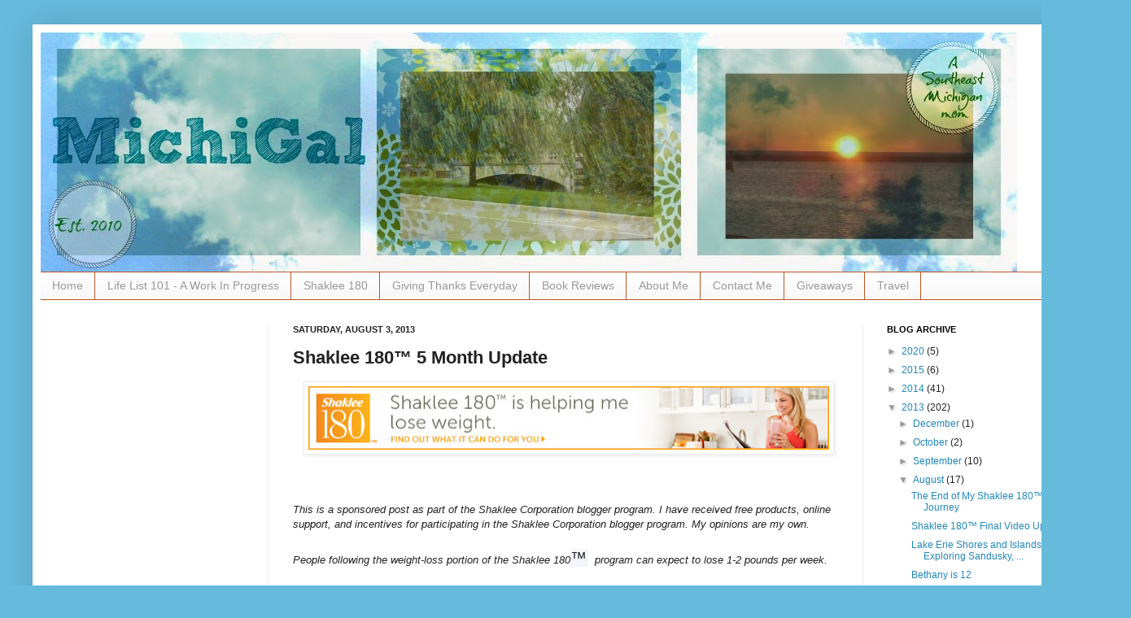

--- FILE ---
content_type: text/html; charset=utf-8
request_url: https://www.google.com/recaptcha/api2/aframe
body_size: 264
content:
<!DOCTYPE HTML><html><head><meta http-equiv="content-type" content="text/html; charset=UTF-8"></head><body><script nonce="csbDqgrhb5Dn8m3Y1FQkfw">/** Anti-fraud and anti-abuse applications only. See google.com/recaptcha */ try{var clients={'sodar':'https://pagead2.googlesyndication.com/pagead/sodar?'};window.addEventListener("message",function(a){try{if(a.source===window.parent){var b=JSON.parse(a.data);var c=clients[b['id']];if(c){var d=document.createElement('img');d.src=c+b['params']+'&rc='+(localStorage.getItem("rc::a")?sessionStorage.getItem("rc::b"):"");window.document.body.appendChild(d);sessionStorage.setItem("rc::e",parseInt(sessionStorage.getItem("rc::e")||0)+1);localStorage.setItem("rc::h",'1768948262861');}}}catch(b){}});window.parent.postMessage("_grecaptcha_ready", "*");}catch(b){}</script></body></html>

--- FILE ---
content_type: text/javascript; charset=UTF-8
request_url: https://michigalmom.blogspot.com/feeds/posts/default/-/Shaklee%20180%E2%84%A2?alt=json-in-script&callback=related_results_labels&max-results=6
body_size: 18302
content:
// API callback
related_results_labels({"version":"1.0","encoding":"UTF-8","feed":{"xmlns":"http://www.w3.org/2005/Atom","xmlns$openSearch":"http://a9.com/-/spec/opensearchrss/1.0/","xmlns$blogger":"http://schemas.google.com/blogger/2008","xmlns$georss":"http://www.georss.org/georss","xmlns$gd":"http://schemas.google.com/g/2005","xmlns$thr":"http://purl.org/syndication/thread/1.0","id":{"$t":"tag:blogger.com,1999:blog-6191855643434963173"},"updated":{"$t":"2025-04-23T14:54:33.347-04:00"},"category":[{"term":"gratitude"},{"term":"giveaway"},{"term":"giving thanks"},{"term":"So What Wednesday"},{"term":"parenting"},{"term":"thankful thursday"},{"term":"family travel"},{"term":"Detroit"},{"term":"book review"},{"term":"summer"},{"term":"Thanksgiving"},{"term":"November Thankful"},{"term":"birthdays"},{"term":"growing up"},{"term":"road trip"},{"term":"Michigan"},{"term":"family fun"},{"term":"Christmas"},{"term":"Florida"},{"term":"Ohio"},{"term":"friendship"},{"term":"travel"},{"term":"Spring Break"},{"term":"books"},{"term":"Christmas shopping"},{"term":"Shaklee 180™"},{"term":"product review"},{"term":"sick days"},{"term":"Spring"},{"term":"field trips"},{"term":"summer break"},{"term":"Ford Field"},{"term":"Michigan travel"},{"term":"back to school"},{"term":"winter"},{"term":"Detroit Zoo"},{"term":"Easter"},{"term":"Orlando"},{"term":"RoC Retinol Correxion Deep Wrinkle Night Cream"},{"term":"my Michigan memory"},{"term":"summer fun"},{"term":"travel Tuesday"},{"term":"weekend rundown"},{"term":"weight loss"},{"term":"Bethany's birthday"},{"term":"Fox Theatre"},{"term":"Friday's Letters"},{"term":"Look 10 Years Younger challenge"},{"term":"Mathilda's birthday"},{"term":"Midland"},{"term":"Purex"},{"term":"Sandusky"},{"term":"cleaning products"},{"term":"family"},{"term":"fitness"},{"term":"foreign exchange students"},{"term":"laundry"},{"term":"life list"},{"term":"preschool"},{"term":"school"},{"term":"sleeping through the night"},{"term":"theater"},{"term":"wishing well Wednesday"},{"term":"Best Buy"},{"term":"Betty Crocker"},{"term":"China"},{"term":"EvoraPet"},{"term":"EvoraPlus"},{"term":"Greektown"},{"term":"Halloween"},{"term":"Mother's Day"},{"term":"Oragenics"},{"term":"Palace of Auburn Hills"},{"term":"Purex Insiders"},{"term":"Sesame Street Live"},{"term":"Upper Peninsula"},{"term":"baking"},{"term":"cooking"},{"term":"diary of a wimpy kid"},{"term":"dreams"},{"term":"goals"},{"term":"guest post"},{"term":"health"},{"term":"health and wellness"},{"term":"jeff kinney"},{"term":"kindergarten"},{"term":"laundry detergent"},{"term":"library"},{"term":"metro Detroit"},{"term":"reading"},{"term":"self-improvement"},{"term":"siblings"},{"term":"smoothies"},{"term":"summertime"},{"term":"the third wheel"},{"term":"toys"},{"term":"vacation"},{"term":"vegetarian cooking"},{"term":"Chinese students"},{"term":"Fox Theater"},{"term":"JAWS"},{"term":"Jane Porter"},{"term":"Lake Erie Shores and Islands"},{"term":"Lexington"},{"term":"Lilla Rose"},{"term":"Meatless Monday"},{"term":"Monster Jam"},{"term":"Port Austin"},{"term":"Ren Cen"},{"term":"Shutterfly"},{"term":"Soft Scrub"},{"term":"South Dakota"},{"term":"Tahquamenon Falls"},{"term":"The Smiths United"},{"term":"Tridge"},{"term":"beach"},{"term":"bedtime"},{"term":"cleaning"},{"term":"coconut oil"},{"term":"college"},{"term":"dogs"},{"term":"flashback Friday"},{"term":"greenfield village"},{"term":"greeting cards"},{"term":"happiness"},{"term":"healthy eating"},{"term":"holiday shopping"},{"term":"household chores"},{"term":"life after i dew"},{"term":"life goals"},{"term":"living in the moment"},{"term":"music"},{"term":"northern Michigan"},{"term":"nutrition"},{"term":"potty training"},{"term":"priorities"},{"term":"recipes"},{"term":"restaurants"},{"term":"running"},{"term":"shespeaks"},{"term":"shopping"},{"term":"snow days"},{"term":"tweens"},{"term":"up north"},{"term":"weekends"},{"term":"ABBA"},{"term":"African Safari Wildlife Park"},{"term":"Amazon"},{"term":"Badlands"},{"term":"Belle Isle"},{"term":"Bon Jovi"},{"term":"Canada"},{"term":"Castaway Bay"},{"term":"Cedar Point"},{"term":"Christmas cards"},{"term":"Cinderella"},{"term":"Connor's birthday"},{"term":"Crossroads Village"},{"term":"DIA"},{"term":"Dark Dawn"},{"term":"Detroit Riverfront"},{"term":"Detroit Science Center"},{"term":"Detroit Zoological Society"},{"term":"Disney On Ice: Dare to Dream"},{"term":"Disney World"},{"term":"Elmo"},{"term":"Eric Church"},{"term":"Flexi Clip"},{"term":"Ghostly Manor"},{"term":"Hallmark Channel"},{"term":"Halloween candy"},{"term":"Halloween costume"},{"term":"Hart Plaza"},{"term":"Hillside Furniture"},{"term":"Hocking Hills State Park"},{"term":"Hot Pants"},{"term":"Huckleberry Railroad"},{"term":"IKEA"},{"term":"Imagination Statin"},{"term":"Influenster"},{"term":"Japan"},{"term":"Kenny Chesney"},{"term":"Kindle"},{"term":"Lake Huron"},{"term":"Lucy's birthday"},{"term":"MOBIBO"},{"term":"Magic Kingdom"},{"term":"Mamma Mia"},{"term":"Melissa and Doug"},{"term":"Midland Center for the Arts"},{"term":"Minnesota"},{"term":"Mod Podge"},{"term":"Montana"},{"term":"Mystery Machine"},{"term":"New Year's Eve"},{"term":"New York City"},{"term":"Oliver Potzsch"},{"term":"Orkin"},{"term":"Outback Steakhouse"},{"term":"People Mover"},{"term":"PottyCover"},{"term":"Prefense"},{"term":"Princess Leia costume"},{"term":"Princess and the Frog"},{"term":"Rapunzel"},{"term":"RoC coupons"},{"term":"Rogers City"},{"term":"Scooby Doo Live Musical Mysteries"},{"term":"Skin Care"},{"term":"SmartShield"},{"term":"SoGlam Media"},{"term":"Sookie Stackhouse"},{"term":"Steena Holmes"},{"term":"Tangled"},{"term":"The Dark Monk"},{"term":"The Good Woman"},{"term":"The Hangman's Daughter"},{"term":"Thursday Thoughts"},{"term":"Tiny Prints"},{"term":"Toledo"},{"term":"True Blood"},{"term":"Valentine's Day"},{"term":"What I'm Loving Wednesday"},{"term":"Wild Lights"},{"term":"author interview"},{"term":"bargain shopping"},{"term":"bison"},{"term":"blogging"},{"term":"book club"},{"term":"books reading"},{"term":"bowling"},{"term":"breakfast"},{"term":"breastfeeding"},{"term":"carpe diem"},{"term":"carrot cake"},{"term":"cereal"},{"term":"concerts"},{"term":"cookies"},{"term":"coupon"},{"term":"crochet"},{"term":"dance"},{"term":"dancing"},{"term":"diapers"},{"term":"digital photography"},{"term":"eating out"},{"term":"ebates"},{"term":"family theater"},{"term":"fears"},{"term":"field day"},{"term":"finding balance"},{"term":"freebies"},{"term":"give back night"},{"term":"green living"},{"term":"hair"},{"term":"hand sanitizer"},{"term":"healthy snacks"},{"term":"holiday cards"},{"term":"hurricane Katrina"},{"term":"hysterectomy"},{"term":"learning"},{"term":"mom bloggers for social good"},{"term":"mommy guilt"},{"term":"monthly subscription box"},{"term":"motherhood"},{"term":"new year's resolutions"},{"term":"nighttime parenting"},{"term":"parenthood"},{"term":"parenting fail"},{"term":"pets"},{"term":"photo cards"},{"term":"photo editing"},{"term":"playing"},{"term":"postcards"},{"term":"preschool graduation"},{"term":"public restrooms"},{"term":"rain"},{"term":"recycling"},{"term":"scholarships"},{"term":"sewing"},{"term":"sleep"},{"term":"sleepovers"},{"term":"stress"},{"term":"sunscreen"},{"term":"swimming"},{"term":"talent show"},{"term":"television"},{"term":"thanksgiving giveaway blitz"},{"term":"the thumb"},{"term":"time alone"},{"term":"toledo zoo"},{"term":"travel essentials"},{"term":"vegetarianism"},{"term":"video post"},{"term":"water parks"},{"term":"waterfalls"},{"term":"week in review"},{"term":"winter weather"},{"term":"women's health"},{"term":"yearbooks"},{"term":"#FABsmile"},{"term":"#FiberPlus"},{"term":"#Madagascar3"},{"term":"#crowdtapper"},{"term":"12 days of happy"},{"term":"20 Mule Team Borax"},{"term":"2008"},{"term":"4 color pixel technology"},{"term":"5000 fan celebration and birthday bash"},{"term":"5K"},{"term":"5th grade graduation"},{"term":"911"},{"term":"A Day in the D"},{"term":"ABBA You Can Dance"},{"term":"ABCmouse"},{"term":"Achatz Burgers"},{"term":"Adoba Hotel"},{"term":"Advance Auto Parts Monster Jam"},{"term":"Adventure Landing Park"},{"term":"Adventures of Newlyweds"},{"term":"After"},{"term":"AirTran"},{"term":"Allison Winn Scotch"},{"term":"Almondina"},{"term":"American Heart Association"},{"term":"American Horror Story"},{"term":"American recall center"},{"term":"Andrea Lochen"},{"term":"Anna Todd"},{"term":"Arbor Mist Frozen Wine Cocktails"},{"term":"Archangel Prophecies"},{"term":"Arizona"},{"term":"Assassin's Creed: Revelations"},{"term":"Atrium"},{"term":"BYOU Magazine"},{"term":"Batman"},{"term":"Bay City"},{"term":"Beatles"},{"term":"Beijing"},{"term":"Bet on Your Baby"},{"term":"Bethany"},{"term":"Bindi Irwin"},{"term":"Birch Run"},{"term":"Birthday Song"},{"term":"Bloomington"},{"term":"Bob the Builder"},{"term":"Borax"},{"term":"Boston Back Bay Restaurants"},{"term":"Boys and Girls Clubs of Amerca"},{"term":"Brantley Gilbert"},{"term":"Brennan Sisters"},{"term":"Broadway play"},{"term":"BzzAgent"},{"term":"C25K"},{"term":"Cafe Zinc"},{"term":"California"},{"term":"Candy Band"},{"term":"Canon"},{"term":"Canon EOS Rebel T5i"},{"term":"Canon Rebel"},{"term":"Cape Canaveral National Seashore"},{"term":"Captiva Island"},{"term":"Carnival Cruises"},{"term":"Caseville"},{"term":"Catalina Island"},{"term":"Catcher In The Rye"},{"term":"Cathy Rigby"},{"term":"Central New Jersey"},{"term":"Changing Gears A Family Odyssey to the End of the World"},{"term":"Charlotte's Web"},{"term":"Chase Rice"},{"term":"Chef Bar Arneson"},{"term":"Chick-fil-A"},{"term":"Children's Hospital of Michigan Foundation"},{"term":"Chinese cooking"},{"term":"Christian Grey"},{"term":"Christmas Florida"},{"term":"Christmas events"},{"term":"Christmas movie"},{"term":"Christmas music"},{"term":"Chuck E. Cheese's"},{"term":"Chuck E. Say Cheese app"},{"term":"Cincinnati"},{"term":"Circuit Math"},{"term":"City Theatre"},{"term":"Clean Break"},{"term":"Clean Break by David Klein"},{"term":"Cleo"},{"term":"Club Tech"},{"term":"Coach Insignia"},{"term":"Coeur d'Alene"},{"term":"College Care Packages"},{"term":"Combat"},{"term":"Compuware World Headquarters"},{"term":"Connor"},{"term":"Copperhead"},{"term":"Costa Rica"},{"term":"Croswell"},{"term":"Croswell's famous swinging bridge"},{"term":"Crumble"},{"term":"Custom Fortune Cookies"},{"term":"Daily Deals"},{"term":"Dan Simmons"},{"term":"Dan Zanes and Friends"},{"term":"Dana Bate"},{"term":"Dark Hope"},{"term":"David Klein"},{"term":"Dawn Tripp"},{"term":"Dead Poets Society"},{"term":"Dearborn"},{"term":"Detroit Boat Show"},{"term":"Detroit Historical Museum"},{"term":"Detroit People Mover"},{"term":"Detroit River"},{"term":"Detroit salt mine"},{"term":"Devils Tower"},{"term":"Dial"},{"term":"Dial Kids Body and Hair Wash"},{"term":"Dial coconut water body wash"},{"term":"Dial for Kids"},{"term":"Diamond Jack"},{"term":"Diamond Jim's"},{"term":"Dickey's Barbecue Pit"},{"term":"Disney Princesses"},{"term":"Disney on Ice"},{"term":"Dolce Hotels and Resorts"},{"term":"Door to Door Organics"},{"term":"Dora"},{"term":"Dr. Sears"},{"term":"Dr. Seuss' How the Grinch Stole Christmas the Musical"},{"term":"Dream destination"},{"term":"Dry Idea"},{"term":"Dry Idea AdvancedDry"},{"term":"Duncan Hines"},{"term":"Duncan Hines Frosting Creations"},{"term":"E.L. James"},{"term":"ER"},{"term":"Eat Like an Animal"},{"term":"Eat Pray Love"},{"term":"Eli Young Band"},{"term":"Elin Hilderbrand"},{"term":"Elizabeth Gilbert"},{"term":"Ellen"},{"term":"Ellen DeGeneres"},{"term":"Elmo Makes Music"},{"term":"Emma's Secret"},{"term":"Emmy Rossum"},{"term":"Ewoks"},{"term":"FAB"},{"term":"Facebook"},{"term":"Facebook for Tweens"},{"term":"Facebook games"},{"term":"Facebook rules"},{"term":"Faces of the Future Showcase"},{"term":"Fairy Hobmother"},{"term":"Falls Park"},{"term":"Fantastic World Foods"},{"term":"Father's Day"},{"term":"Feeding the Dragon"},{"term":"Ferndale"},{"term":"Fifty Shades of Grey"},{"term":"Finding Emma"},{"term":"Fisher Price"},{"term":"Fisher Theater"},{"term":"Flashback"},{"term":"Fleur Philips"},{"term":"FlossAndBrush.com"},{"term":"Food Affairiates"},{"term":"Fort Gratiot lighthouse"},{"term":"Francine Pascal"},{"term":"Frankenstein"},{"term":"Franky the tortoise"},{"term":"Freddie"},{"term":"Free Country"},{"term":"French"},{"term":"Friday Letters"},{"term":"Friends"},{"term":"Frontier Village"},{"term":"FyrFlyz"},{"term":"Game of Secrets"},{"term":"Gardner-White"},{"term":"George George park"},{"term":"Ghostly Manor Thrill Center"},{"term":"Gildan"},{"term":"Gillette Venus and Olay Razor"},{"term":"Giulio and Sons"},{"term":"Glacier National Park"},{"term":"Goma Dairy Farm"},{"term":"Gone With the Wind"},{"term":"Great Lakes Shipwreck Museum"},{"term":"Grosse Pointe pet shop"},{"term":"Guardians of the Galaxy"},{"term":"H Hotel"},{"term":"HBO"},{"term":"Handybook"},{"term":"Hard Rock Cafe"},{"term":"Hard Rock Cafe Detroit"},{"term":"Harvey Karpe M.D."},{"term":"Hay There Media"},{"term":"Helen Mirren"},{"term":"Hell or High Water"},{"term":"Hell or High Water by Joy Castro"},{"term":"Henry Ford Museum"},{"term":"Hilberry Theater"},{"term":"History Channel"},{"term":"Holiday wishes"},{"term":"Home Entertainment Expo"},{"term":"Home Simpson"},{"term":"Hop"},{"term":"Horse Haven"},{"term":"How to Love Your Labour"},{"term":"I-75"},{"term":"Idaho"},{"term":"Idina Menzel"},{"term":"If You Give A Mouse A Cookie"},{"term":"Imaginator1D"},{"term":"IncrediBundles"},{"term":"Ingalls Homestead"},{"term":"Iowa"},{"term":"Iowa attractions"},{"term":"Iowa travel"},{"term":"J.D. Salinger"},{"term":"J.R.R. Tolkien"},{"term":"Jacinta Zechariah"},{"term":"Jack"},{"term":"Jacqueline Kelm"},{"term":"Jade and the Tooth Fairy"},{"term":"Jamestown North Dakota"},{"term":"Jawbone UP"},{"term":"Jean Ryan"},{"term":"Joy Castro"},{"term":"Julia Roberts"},{"term":"Jungle Adventures"},{"term":"KLUTCHclub"},{"term":"KaBOOM"},{"term":"Kacey Musgraves"},{"term":"Kalamazoo"},{"term":"Kelleys Island"},{"term":"Kennewick"},{"term":"Kevin Durant"},{"term":"Kickstarter"},{"term":"Kids Kicking Cancer"},{"term":"Kids' Body Wash"},{"term":"Kiss Nail Dress"},{"term":"Kroger"},{"term":"L. Alison Heller"},{"term":"LEGO"},{"term":"LG"},{"term":"LG OLED TV"},{"term":"La Cage aux Folles"},{"term":"Label Daddy"},{"term":"Labor Day"},{"term":"Lake Coeur d'Alene"},{"term":"Lake Erie"},{"term":"Lake St. Clair Metropark"},{"term":"Lake Superior"},{"term":"Lakeport State Park"},{"term":"Laura Ingalls Wilder"},{"term":"Laura Numeroff"},{"term":"Laurie Frankel"},{"term":"Legoland"},{"term":"Little House on the Prairie"},{"term":"Little People"},{"term":"Little Tikes"},{"term":"LiveSmart bars"},{"term":"Local 4"},{"term":"Loch Haven Park"},{"term":"London Ontario"},{"term":"Looster Booster"},{"term":"Lou's Pet Shop"},{"term":"LunaDisc"},{"term":"LunchBlox"},{"term":"Luvs"},{"term":"Luxury Reading"},{"term":"MCFTA"},{"term":"MICHauto"},{"term":"Madagascar"},{"term":"Madagascar 3: Europe's Most Wanted"},{"term":"Made in Michigan"},{"term":"Magic Bullet"},{"term":"Mall of America"},{"term":"Margaret Mitchell"},{"term":"Marvel"},{"term":"Mary Shelly's Frankenstein"},{"term":"McDonald's"},{"term":"Meadow Brook Music Festival"},{"term":"Melissa Brodsky"},{"term":"Mennello Museum of American Art"},{"term":"Merry Go Round Museum"},{"term":"Metro Convention and Visitors Bureau"},{"term":"Metro Detroit Mommy"},{"term":"Mia Mariu"},{"term":"Michael Fowlkes"},{"term":"Michael Lowenthal"},{"term":"MichiGal Travels"},{"term":"Michigan weather"},{"term":"MichiganIsAuto"},{"term":"Mike DeWaele"},{"term":"Missing Children Society of Canada"},{"term":"Mitchell Corn Palace"},{"term":"Monica McGurk"},{"term":"Monster trucks"},{"term":"Moon River Soap Company"},{"term":"Moppy"},{"term":"Morrissey"},{"term":"Mount Rushmore"},{"term":"Mrs. Weber's Neighborhood"},{"term":"Muriel's Wedding"},{"term":"My Stuff Bags"},{"term":"NAIAS"},{"term":"NYC"},{"term":"Nan"},{"term":"Nancy Park"},{"term":"Nancy Sathre Vogel"},{"term":"Natasha Bedingfield"},{"term":"Natural House"},{"term":"NatureBox"},{"term":"Neal Smith National Wildlife Refuge"},{"term":"New Jersey"},{"term":"New Orleans"},{"term":"Newberry"},{"term":"Niagara Falls"},{"term":"Nickelodeon Universe"},{"term":"Nicole Andrews Moore"},{"term":"Nightmare on Elm Street"},{"term":"Nim's Island"},{"term":"Nine Stories"},{"term":"No Shoes Nation"},{"term":"Noel Night"},{"term":"North American International Auto Show"},{"term":"North Dakota"},{"term":"Nutella"},{"term":"Ocqueoc Falls"},{"term":"Old Man's Cave"},{"term":"Ology"},{"term":"Olympia Entertainment"},{"term":"Oral B"},{"term":"Oreo"},{"term":"Orlando Science Center"},{"term":"Oswald's Bear Ranch"},{"term":"Outrigger Waikiki"},{"term":"Outrigger hotels and resorts"},{"term":"POND'S Luminous Clean"},{"term":"Palmolive Fresh Infusions"},{"term":"Pampers"},{"term":"Paris"},{"term":"Perfect Bait"},{"term":"Peter Pan"},{"term":"Peter Quill"},{"term":"Philips Wake-up Light"},{"term":"Pistons"},{"term":"Pistons Dancers"},{"term":"Pocket Discs"},{"term":"Pocono Mountains"},{"term":"Port Huron"},{"term":"Port Sanilac"},{"term":"Postcardly"},{"term":"Prairie City"},{"term":"Prairie Learning Center"},{"term":"Pringles can"},{"term":"Private Selection"},{"term":"Progresso Recipe Starters. Creamy Parmesan Basil"},{"term":"Purex Crystals for Baby"},{"term":"Purex Natural Elements Tropical Splash"},{"term":"Purex Triple Action detergent"},{"term":"Purex with Oxi"},{"term":"Putting Edge"},{"term":"Ralph's World"},{"term":"Ramblings of a Suburban Mom"},{"term":"Rapid City"},{"term":"ReZoopie"},{"term":"Reading Eggs"},{"term":"Real Moms Love to Eat"},{"term":"Reality shock"},{"term":"Recess Family Music Festival"},{"term":"Redford Theatre"},{"term":"Reese's Peanut Butter Cups"},{"term":"Reese's Peanut Butter Cups cookies"},{"term":"Restaurant Story"},{"term":"Rinaldi"},{"term":"Ripley's Believe It or Not"},{"term":"RiverFront"},{"term":"Rock House"},{"term":"Roger's City"},{"term":"Royal Oak"},{"term":"Rubbermaid"},{"term":"SAHM"},{"term":"Say Yes to the Dress Atlanta"},{"term":"School of Rock"},{"term":"Scooby Doo"},{"term":"Sea World"},{"term":"Sentimental Journey"},{"term":"September 11th"},{"term":"Seymour Glass"},{"term":"She Speaks"},{"term":"Shielo Complexion Face Scrub"},{"term":"Showtime"},{"term":"Silver Girl"},{"term":"Simply Suzanne"},{"term":"Sioux Falls"},{"term":"Soft Scrub Advance Surface"},{"term":"Soft Scrub Total All Purpose"},{"term":"Source Kill Max"},{"term":"South America"},{"term":"Space Warriors"},{"term":"St. Paul"},{"term":"St. Paul Minnesota"},{"term":"Star Wars"},{"term":"Star Wars costume"},{"term":"Stash"},{"term":"Stein Haus"},{"term":"Stoney Creek"},{"term":"Storybook Gardens"},{"term":"StyleUnited"},{"term":"Survival Skills"},{"term":"Susan G. Komen 3-Day"},{"term":"Sweet Valley Confidential"},{"term":"Swift Results Personal Training"},{"term":"TCBY"},{"term":"TV"},{"term":"Tahoe Power Down Jacket"},{"term":"Target"},{"term":"Terrific Twenty"},{"term":"The Addams Family"},{"term":"The Atlas of Love"},{"term":"The Beach Water Park"},{"term":"The Bible"},{"term":"The Bible companion book"},{"term":"The Dark Knight"},{"term":"The Ellen DeGeneres Show"},{"term":"The General Store"},{"term":"The Girls' Guide to Love and Supper Clubs"},{"term":"The Good Daughter"},{"term":"The Good Wife"},{"term":"The Great Escape Room"},{"term":"The Happiest Baby Guide to Great Sleep"},{"term":"The Henry Ford Museum"},{"term":"The Hobbit"},{"term":"The Hobbit: An Unexpected Journey"},{"term":"The J Geils Band"},{"term":"The J. Geils Band"},{"term":"The Joy of Appreciative Living"},{"term":"The Laurie Berkner Band"},{"term":"The Long Night"},{"term":"The Love Wars"},{"term":"The Paternity Test"},{"term":"The Peace House"},{"term":"The Repeat Year"},{"term":"The Simpsons"},{"term":"The Song Remains the Same"},{"term":"The Stone Lodge"},{"term":"The Thought Exchange"},{"term":"The Three Dogateers"},{"term":"Theodore Roosevelt National Park"},{"term":"Thunderstruck"},{"term":"Tiana"},{"term":"Tim Matsui"},{"term":"Toledo Museum of Art"},{"term":"Tomoson"},{"term":"Torani"},{"term":"Touchdowns for Tuition"},{"term":"Tracey Rose"},{"term":"Treat"},{"term":"Tri-Cities"},{"term":"Tropical Traditions"},{"term":"Tropical Trio Sweepstakes"},{"term":"Turning Point"},{"term":"U.P."},{"term":"U.S. 2"},{"term":"UGLee pen giveaway"},{"term":"UGLee pens"},{"term":"UPrinting"},{"term":"Ubisoft"},{"term":"Under 13 Facebook Infographic"},{"term":"United Dairy Industry of Michigan"},{"term":"Unwritten"},{"term":"Uri's"},{"term":"Valvoline Instant Oil Change"},{"term":"Verve Pipe"},{"term":"Veterans Day"},{"term":"Vietnam"},{"term":"Virginia Beach"},{"term":"Visit Detroit"},{"term":"Walgreens"},{"term":"Walking With Dinosaurs"},{"term":"Walter Wally"},{"term":"Wane Dyer"},{"term":"Warner Bros"},{"term":"Washington"},{"term":"Wattpad"},{"term":"Weeds"},{"term":"Westview orchards"},{"term":"What Daddy Did Today"},{"term":"Whitefish Point"},{"term":"WhoNu?"},{"term":"Wholesale Costume Club"},{"term":"Wii"},{"term":"Wild Lights at the Detroit Zoo"},{"term":"World Stroke Day"},{"term":"Wyndham Women on Their Way"},{"term":"Wyoming"},{"term":"YA"},{"term":"Yoda"},{"term":"Zaarly"},{"term":"active lifestyle"},{"term":"activity monitoring"},{"term":"adopting dogs"},{"term":"adult dog"},{"term":"advanced movie screening"},{"term":"afterlife"},{"term":"aging"},{"term":"air travel"},{"term":"alcohol-free hand sanitzier"},{"term":"alligators"},{"term":"amusement park"},{"term":"ancestors"},{"term":"angels"},{"term":"anniversary"},{"term":"anti-bucket list"},{"term":"ants"},{"term":"apocalypse"},{"term":"apple cider vinegar in hair"},{"term":"author of Stash"},{"term":"awards"},{"term":"babies"},{"term":"baby gifts"},{"term":"baby laundry"},{"term":"baby sleep"},{"term":"backyard bbq"},{"term":"backyard explorers kit"},{"term":"baking soda in hair"},{"term":"bands"},{"term":"bangs"},{"term":"barbecue"},{"term":"baseball games"},{"term":"basketball"},{"term":"bathing suits"},{"term":"be bold"},{"term":"beach grill"},{"term":"bedroom makeover"},{"term":"bedroom organization"},{"term":"being a better mom"},{"term":"bicycle trips"},{"term":"bike injury"},{"term":"birthday cake"},{"term":"birthday cakes"},{"term":"birthday gifts"},{"term":"birthday parties"},{"term":"blooming onion"},{"term":"boating"},{"term":"bobbepin.com"},{"term":"body wash"},{"term":"boredom"},{"term":"boutique wholesaler"},{"term":"breakfast for dinner"},{"term":"breast cancer"},{"term":"bright side"},{"term":"cabin fever"},{"term":"calorie counting"},{"term":"camp"},{"term":"cancer"},{"term":"candy"},{"term":"canvas prints"},{"term":"carrie with children"},{"term":"carrot cake with coconut oil"},{"term":"cars"},{"term":"casino"},{"term":"caves"},{"term":"change"},{"term":"charlaine harris"},{"term":"chicken"},{"term":"childbirth"},{"term":"children's entertainment"},{"term":"children's shows"},{"term":"chiropractic care"},{"term":"chocolate"},{"term":"chocolate chip waffles"},{"term":"chocolate sandwich cookies"},{"term":"church"},{"term":"civil war"},{"term":"clearance"},{"term":"climbing toddlers"},{"term":"coconut oil cream cheese frosting"},{"term":"coconut oil in hair"},{"term":"college scholarships"},{"term":"colorful fortune cookies"},{"term":"comics"},{"term":"competition"},{"term":"concert"},{"term":"conscious box"},{"term":"contest"},{"term":"cook books"},{"term":"coping with life"},{"term":"cosmetics"},{"term":"costumes"},{"term":"couch25K"},{"term":"couples time"},{"term":"coupons"},{"term":"cows"},{"term":"cream cheese frosting"},{"term":"creativity"},{"term":"crock pot recipes"},{"term":"cruise ships"},{"term":"cultural exchange"},{"term":"dairy farming"},{"term":"dance recital"},{"term":"date night"},{"term":"day camp"},{"term":"day trips"},{"term":"day trips from Metro Detroit"},{"term":"de Smet"},{"term":"deodorant"},{"term":"depression"},{"term":"destructive toddlers"},{"term":"diet"},{"term":"dinner ideas"},{"term":"dinosaur show"},{"term":"dinosaurs"},{"term":"dish soap"},{"term":"doctors"},{"term":"dog adoptions"},{"term":"dog days"},{"term":"dog movies"},{"term":"donating vehicles"},{"term":"down jacket"},{"term":"download to donate"},{"term":"dream big for africa"},{"term":"dress rehearsal"},{"term":"dresser tray"},{"term":"dresser tray from a picture frame"},{"term":"driving"},{"term":"drug abuse"},{"term":"e-readers"},{"term":"ecomom"},{"term":"education"},{"term":"electronics recycling"},{"term":"emergency medical information"},{"term":"encouragement"},{"term":"end of summer"},{"term":"environmentally friendly products"},{"term":"ergonomic pens"},{"term":"everyday victories"},{"term":"exercise"},{"term":"exfoliating"},{"term":"exfoliating products"},{"term":"facial care"},{"term":"facial cleansers"},{"term":"fall"},{"term":"fall colors"},{"term":"family history"},{"term":"family time"},{"term":"farm animals"},{"term":"farms"},{"term":"fear"},{"term":"finding a home"},{"term":"first communion"},{"term":"first lost tooth"},{"term":"first resort north"},{"term":"fitting in"},{"term":"flat tire"},{"term":"flatiron"},{"term":"flavored fortune cookies"},{"term":"flax bars"},{"term":"floor cleaner"},{"term":"flower girl"},{"term":"flowers"},{"term":"foreign exchange"},{"term":"foreign language"},{"term":"forgiveness"},{"term":"fortune cookies"},{"term":"free roaming bison"},{"term":"frozen foods"},{"term":"frozen fruit"},{"term":"frozen hot chocolate"},{"term":"frozen peppermint hot chocolate"},{"term":"fun"},{"term":"furniture"},{"term":"furniture assembly"},{"term":"gambling"},{"term":"gamma camera"},{"term":"garden"},{"term":"gel cleaner"},{"term":"genealogy"},{"term":"germs"},{"term":"get out and grill"},{"term":"gift guide 3-year old"},{"term":"girl power"},{"term":"global green usa's green school makeover competition"},{"term":"glow-in-the-dark mini golf"},{"term":"going back to school"},{"term":"grandparents"},{"term":"granite cleaner"},{"term":"granola"},{"term":"green laundry detergent"},{"term":"green products"},{"term":"guest posts"},{"term":"gving"},{"term":"hand cramps"},{"term":"hand-washing"},{"term":"haunted houses"},{"term":"healthy competition"},{"term":"healthy kids"},{"term":"hibernation"},{"term":"high school"},{"term":"holiday movie"},{"term":"holiday music"},{"term":"holidays"},{"term":"home"},{"term":"home decorating"},{"term":"home office"},{"term":"home remodeling"},{"term":"homemade dresser tray"},{"term":"homemade waffles"},{"term":"homeschooling"},{"term":"honey bunches of oats"},{"term":"hormel"},{"term":"host families"},{"term":"hosting exchange students"},{"term":"hot breakfast"},{"term":"hotel"},{"term":"human trafficking"},{"term":"hypoallergenic laundry detergent"},{"term":"iPod Touch"},{"term":"identity theft"},{"term":"imPRESS Press-On Manicure"},{"term":"indie fashion"},{"term":"indoor water parks"},{"term":"inspiration"},{"term":"internet"},{"term":"interracial dating"},{"term":"interracial relationships"},{"term":"it takes a village"},{"term":"johnsonville"},{"term":"joyful living"},{"term":"jungle java"},{"term":"kalispell"},{"term":"karen wheeler"},{"term":"kids television viewing"},{"term":"kindle fire"},{"term":"kitchen"},{"term":"kitchen makeover"},{"term":"labels"},{"term":"lace romper"},{"term":"laundry booster"},{"term":"law of attraction"},{"term":"lazy river"},{"term":"learning French"},{"term":"learning a new language"},{"term":"learning activities"},{"term":"learning center"},{"term":"learning is fun"},{"term":"letting go"},{"term":"life insurance"},{"term":"limos"},{"term":"limousines"},{"term":"living in fear"},{"term":"long weekends"},{"term":"losing teeth"},{"term":"loving math"},{"term":"low income housing"},{"term":"makeup"},{"term":"making choices"},{"term":"making money from home"},{"term":"malaria no more"},{"term":"mammogram"},{"term":"maps"},{"term":"marble cleaner"},{"term":"materialism"},{"term":"maternity clothes"},{"term":"math"},{"term":"me time"},{"term":"mean girls"},{"term":"memoirs"},{"term":"memories"},{"term":"memory preservation"},{"term":"meringue-swirled chocolate cake"},{"term":"mesothelioma"},{"term":"middle school"},{"term":"missoula"},{"term":"modern slavery"},{"term":"mold and mildew remover"},{"term":"moods"},{"term":"mothers with cancer"},{"term":"motor city"},{"term":"mouse in a house"},{"term":"movie night"},{"term":"movie party"},{"term":"movie review"},{"term":"movies"},{"term":"moving"},{"term":"music review"},{"term":"musical instruments"},{"term":"my birthday"},{"term":"mystery"},{"term":"national lampoon's vacation"},{"term":"national parks"},{"term":"natural disasters"},{"term":"nature center"},{"term":"neighborhoods"},{"term":"newsletter"},{"term":"night terrors"},{"term":"north face"},{"term":"nursing"},{"term":"one-on-one time with kids"},{"term":"online college courses"},{"term":"online curriculum"},{"term":"online degree programs"},{"term":"online learning"},{"term":"online music courses"},{"term":"online surveys"},{"term":"only child"},{"term":"opportunities"},{"term":"oral hygiene"},{"term":"organization"},{"term":"osama bin laden"},{"term":"outdoor living"},{"term":"outerwear"},{"term":"over protectiveness"},{"term":"parental abandonment"},{"term":"party favors"},{"term":"patio furniture"},{"term":"peace and quiet"},{"term":"peanut butter cookies"},{"term":"personal training"},{"term":"personalized cards"},{"term":"pet euthanasia"},{"term":"pet store"},{"term":"pharmacy"},{"term":"phone anxiety"},{"term":"phone calls"},{"term":"photo books"},{"term":"photo storage"},{"term":"piano"},{"term":"picmonkey"},{"term":"picnics"},{"term":"pinterest"},{"term":"pizza"},{"term":"play barbecue"},{"term":"play dates"},{"term":"play food"},{"term":"play room"},{"term":"plum district"},{"term":"plumbing"},{"term":"poetry"},{"term":"pooless"},{"term":"positive thinking"},{"term":"post"},{"term":"power morcellator"},{"term":"preK learning"},{"term":"preschool learning"},{"term":"pretend play"},{"term":"product reviews"},{"term":"productivity"},{"term":"prostitution"},{"term":"pumpkin"},{"term":"pumpkin crumb cake"},{"term":"pumpkin patch"},{"term":"pure Michigan"},{"term":"random acts of kindness"},{"term":"randomness"},{"term":"raw bars"},{"term":"re-purposed Pringles can"},{"term":"ready set eat"},{"term":"real life room escape game"},{"term":"recipes that take you home"},{"term":"recognition"},{"term":"redbone coonhound"},{"term":"redecorating"},{"term":"relationships"},{"term":"reminders from the Universe"},{"term":"remodeling"},{"term":"repost"},{"term":"rescue dog"},{"term":"responsibility"},{"term":"return to nim's island"},{"term":"review"},{"term":"review of Game of Secrets"},{"term":"review opportunity"},{"term":"road signs"},{"term":"road trip essentials"},{"term":"robin's nest"},{"term":"rodrick rules"},{"term":"roller coasters"},{"term":"romance"},{"term":"roots"},{"term":"rotorooter"},{"term":"satin romper"},{"term":"school lunch"},{"term":"school memories"},{"term":"school trip"},{"term":"seizures"},{"term":"self-esteem"},{"term":"self-help"},{"term":"self-image"},{"term":"sense of humor"},{"term":"serendipity"},{"term":"sex offender registry"},{"term":"sex offenders going off the grid"},{"term":"sex trafficking"},{"term":"shakes"},{"term":"shampoo free"},{"term":"sharks"},{"term":"shipwreck"},{"term":"shopping for bridal gowns"},{"term":"short stories"},{"term":"shower gifts"},{"term":"shutterfly yearbooks"},{"term":"simplicity"},{"term":"single dad laughing"},{"term":"sisters"},{"term":"sixintheworld"},{"term":"sleep monitoring"},{"term":"slow cooker recipes"},{"term":"slowing down"},{"term":"snack bars"},{"term":"snow"},{"term":"space camp"},{"term":"special days"},{"term":"sponsored posts"},{"term":"sports movies"},{"term":"spring in Michigan"},{"term":"sprintgtime"},{"term":"squishy toilets"},{"term":"stability"},{"term":"stainless steel cleaner"},{"term":"stay-at-home mom"},{"term":"steak dinner"},{"term":"stickers"},{"term":"storage sheds"},{"term":"street signs"},{"term":"stress busters"},{"term":"stroke warning signs"},{"term":"subscription boxes"},{"term":"suburbia"},{"term":"summer essentials"},{"term":"summer fashion giveaway"},{"term":"summer learning"},{"term":"summer sculpture series"},{"term":"sun protection"},{"term":"surveys"},{"term":"sweepstakes"},{"term":"swimsuits"},{"term":"swinging bridge"},{"term":"symphony"},{"term":"tammilee tips"},{"term":"teacher appreciation week"},{"term":"terrible twos"},{"term":"texting"},{"term":"the Tridge"},{"term":"the U.P."},{"term":"the henry ford"},{"term":"the hundred foot journey"},{"term":"the last straw"},{"term":"the original Prometheus"},{"term":"the ugly truth"},{"term":"theatre"},{"term":"third birthday gifts"},{"term":"tiki torches"},{"term":"time machine"},{"term":"time without kids"},{"term":"tissue paper flowers"},{"term":"to-do lists"},{"term":"toddler and preschool behavior"},{"term":"tooth fairy"},{"term":"towing service"},{"term":"tracking steps"},{"term":"traffic signs"},{"term":"tree free paper products"},{"term":"truancy"},{"term":"tsunamis"},{"term":"tuesday travelers"},{"term":"tutoring"},{"term":"tutoring center"},{"term":"unaccompanied minor"},{"term":"unconditional love"},{"term":"unplugged"},{"term":"values"},{"term":"vasectomy"},{"term":"vegan tacos"},{"term":"vertigo"},{"term":"veterans"},{"term":"vineyard 354"},{"term":"vineyard 354 family farm"},{"term":"visualization"},{"term":"vlog"},{"term":"waffles"},{"term":"waffles made with coconut oil"},{"term":"washing dishes"},{"term":"water slides"},{"term":"wave pool"},{"term":"webOS™"},{"term":"wedding dresses"},{"term":"weddings"},{"term":"weekly planning"},{"term":"weekly resolutions"},{"term":"west branch"},{"term":"wholesale rompers"},{"term":"winner"},{"term":"winter coats"},{"term":"working at home"},{"term":"working outside the home"},{"term":"world travel"},{"term":"xbox 360"},{"term":"young adult"},{"term":"youth travel"},{"term":"zoo"}],"title":{"type":"text","$t":"MichiGal"},"subtitle":{"type":"html","$t":"Michigan mom blogging about kids, family, parenting, health \u0026amp; fitness, book \u0026amp; product reviews, giveaways, and more. "},"link":[{"rel":"http://schemas.google.com/g/2005#feed","type":"application/atom+xml","href":"https:\/\/michigalmom.blogspot.com\/feeds\/posts\/default"},{"rel":"self","type":"application/atom+xml","href":"https:\/\/www.blogger.com\/feeds\/6191855643434963173\/posts\/default\/-\/Shaklee+180%E2%84%A2?alt=json-in-script\u0026max-results=6"},{"rel":"alternate","type":"text/html","href":"https:\/\/michigalmom.blogspot.com\/search\/label\/Shaklee%20180%E2%84%A2"},{"rel":"hub","href":"http://pubsubhubbub.appspot.com/"},{"rel":"next","type":"application/atom+xml","href":"https:\/\/www.blogger.com\/feeds\/6191855643434963173\/posts\/default\/-\/Shaklee+180%E2%84%A2\/-\/Shaklee+180%E2%84%A2?alt=json-in-script\u0026start-index=7\u0026max-results=6"}],"author":[{"name":{"$t":"alyaia75"},"uri":{"$t":"http:\/\/www.blogger.com\/profile\/12426016206260065847"},"email":{"$t":"noreply@blogger.com"},"gd$image":{"rel":"http://schemas.google.com/g/2005#thumbnail","width":"16","height":"16","src":"https:\/\/img1.blogblog.com\/img\/b16-rounded.gif"}}],"generator":{"version":"7.00","uri":"http://www.blogger.com","$t":"Blogger"},"openSearch$totalResults":{"$t":"9"},"openSearch$startIndex":{"$t":"1"},"openSearch$itemsPerPage":{"$t":"6"},"entry":[{"id":{"$t":"tag:blogger.com,1999:blog-6191855643434963173.post-6598621974502072889"},"published":{"$t":"2013-08-30T23:39:00.002-04:00"},"updated":{"$t":"2013-08-30T23:39:57.227-04:00"},"category":[{"scheme":"http://www.blogger.com/atom/ns#","term":"active lifestyle"},{"scheme":"http://www.blogger.com/atom/ns#","term":"fitness"},{"scheme":"http://www.blogger.com/atom/ns#","term":"health"},{"scheme":"http://www.blogger.com/atom/ns#","term":"health and wellness"},{"scheme":"http://www.blogger.com/atom/ns#","term":"healthy eating"},{"scheme":"http://www.blogger.com/atom/ns#","term":"Shaklee 180™"}],"title":{"type":"text","$t":"The End of My Shaklee 180™ Journey"},"content":{"type":"html","$t":"\u003Cdiv class=\"separator\" style=\"clear: both; text-align: center;\"\u003E\n\u003Ca href=\"https:\/\/blogger.googleusercontent.com\/img\/b\/R29vZ2xl\/AVvXsEiPL5vA0jzbsWpgjUhXMeBXyd9mWVDF_T7LKR5hLiRtXr4Uo06JxOhwTkvYm8sSDnCEPOUSbjxnff3I4CUR5o8nLDnonOeoAJcVOHMIFAj-boBL9d_hYL4KkRP7WZFDMYUzmunyEgHAetEN\/s1600\/Shaklee+banner+2.jpg\" imageanchor=\"1\" style=\"margin-left: 1em; margin-right: 1em;\"\u003E\u003Cimg border=\"0\" height=\"78\" src=\"https:\/\/blogger.googleusercontent.com\/img\/b\/R29vZ2xl\/AVvXsEiPL5vA0jzbsWpgjUhXMeBXyd9mWVDF_T7LKR5hLiRtXr4Uo06JxOhwTkvYm8sSDnCEPOUSbjxnff3I4CUR5o8nLDnonOeoAJcVOHMIFAj-boBL9d_hYL4KkRP7WZFDMYUzmunyEgHAetEN\/s640\/Shaklee+banner+2.jpg\" width=\"640\" \/\u003E\u003C\/a\u003E\u003C\/div\u003E\n\u003Cdiv class=\"separator\" style=\"clear: both; text-align: left;\"\u003E\n\u003Cbr \/\u003E\u003C\/div\u003E\n\u003Cbr \/\u003E\n\u003Ci style=\"background-color: white; color: #222222; font-family: Verdana, Geneva, sans-serif; font-size: 13px; line-height: 18px;\"\u003EThis is a sponsored post as part of the Shaklee 180\u003C\/i\u003E\u003Cspan style=\"background-color: #f4f6fc; color: #222222; font-family: Verdana, Geneva, sans-serif; font-size: 20px; letter-spacing: 2px;\"\u003E™\u003C\/span\u003E\u003Ci style=\"background-color: white; color: #222222; font-family: Verdana, Geneva, sans-serif; font-size: 13px; line-height: 18px;\"\u003E\u0026nbsp;blogger program. I have received free products, online support and incentives for participating in the Shaklee Corporation blogger program. All opinions are my own.\u003C\/i\u003E\u003Cbr style=\"background-color: white; color: #222222; font-family: Verdana, Geneva, sans-serif; font-size: 13px; line-height: 18px;\" \/\u003E\u003Ci style=\"background-color: white; color: #222222; font-family: Verdana, Geneva, sans-serif; font-size: 13px; line-height: 18px;\"\u003E\u003Cbr \/\u003E\u003C\/i\u003E\u003Cspan style=\"background-color: white; color: #222222; font-family: Verdana, Geneva, sans-serif; font-size: 13px; line-height: 18px;\"\u003E\u003C\/span\u003E\u003Ci style=\"background-color: white; color: #222222; font-family: Verdana, Geneva, sans-serif; font-size: 13px; line-height: 18px;\"\u003EPeople following the weight-loss portion of the Shaklee 180\u003C\/i\u003E\u003Cspan style=\"background-color: #f4f6fc; color: #222222; font-family: Verdana, Geneva, sans-serif; font-size: 20px; letter-spacing: 2px;\"\u003E™\u003C\/span\u003E\u003Ci style=\"background-color: white; color: #222222; font-family: Verdana, Geneva, sans-serif; font-size: 13px; line-height: 18px;\"\u003E\u0026nbsp;program can expect to lose 1-2 pounds per week.\u003C\/i\u003E\u003Cbr \/\u003E\n\u003Cbr \/\u003E\nSix months have flown by. I didn't really know what to expect when I first started my Shaklee journey. I was a little nervous to try something new. I was a little scared to focus so much attention on myself, because the truth is I have become comfortable focusing the vast majority of my attention and efforts on other people. It's what I do.\u003Cbr \/\u003E\n\u003Cbr \/\u003E\nI set a rather lofty goal for myself in terms of weight loss when I started this program. In retrospect, it was maybe a little ridiculous. And in the spirit of 100% honesty, the truth of the matter is that I have lost four pounds on the program, all within the first week (and about six inches total). Since then my weight has hardly varied more than a half pound. I'm pretty sure that I could lose a few more pounds if I focused strongly on counting calories, never missed a workout, and stuck to the program religiously. But while I haven't met my weight loss goals, that's not to say I haven't benefited from my time as a Shaklee 180\u003Cspan style=\"background-color: #f4f6fc; font-size: 20px; letter-spacing: 2px;\"\u003E™\u003C\/span\u003E\u0026nbsp;blogger.\u003Cbr \/\u003E\n\u003Cbr \/\u003E\nI have touched on this before, but one of the greatest things I learned while being part of this program is that it really is okay to spend some time focusing on ME. I have written about this topic recently, and it has manifested in different ways in my life. What it boils down to is that I'm learning to not feel guilty for taking time for myself. Going to New York with my friend was a HUGE thing for me, something that I don't think I would have done six months ago. I'm beginning to re-think my priorities and how I want to spend my time. I'm easing up on myself and giving myself permission to say no, and to not raise my hand to volunteer quite so readily. Before Shaklee, what I ate was pretty much one of the last considerations on my mind. Being in the program made it necessary to focus on what I ate and what I was doing for my body, which naturally spread to other areas of my life.\u003Cbr \/\u003E\n\u003Cbr \/\u003E\nSince starting the Shaklee 180\u003Cspan style=\"background-color: #f4f6fc; font-size: 20px; letter-spacing: 2px;\"\u003E™\u003C\/span\u003E\u0026nbsp;blogger program, I have pondered more than ever the importance of food and what I choose to feed myself and my family. I have also written about this in the past, but it bears repeating. The thing is, though, I have also realized that for me, there are more important \u003Ci\u003Ereasons\u003C\/i\u003E for scrutinizing my diet than simply willing \u0026nbsp;the number on the scale to go down. Yeah I'd like to be a little smaller in some areas of my body, but I don't care that much. That is totally against everything us American women are supposed to live for, but there it is nonetheless. I am listening more and paying attention more. I'm coming to some hard truths, such as the fact that my beloved sweets are not good for me, and not just because eating them makes it \u003Cstrike\u003Eimpossible\u003C\/strike\u003E difficult to lose weight. I owe it to myself and to my family to do better. I thank Shaklee for leading my focus in that direction.\u003Cbr \/\u003E\n\u003Cbr \/\u003E\nTwice this summer I made an observation. When I was in Canada, for our day trip to Storybook Gardens, and when I was New York, I noticed something. People in Canada and people in New York City are way trimmer than people in Metro Detroit. I know I just got done saying I don't care that much about the number on the scale, but it got me thinking. I view Canadians as more health conscious...whether or not that's accurate, I'm not sure. That's my impression - that as a whole they care more about eating good food and living a healthy lifestyle. In New York City, most people are definitely living a more active lifestyle than Metro Detroiters, out of simple necessity. I'm not sure about their eating habits, but the choices for healthy foods are plentiful. So...what does it all mean? I'm not totally sure, but for one thing it means that I would like to live a more active and healthy lifestyle myself. Living where I live is not really conducive to the active part. We are a driving community here in the D, and my blogging habit is by nature sedentary. So if I'm going to continue to live here and do what I do, I need to find a way to transform myself and my family into more active people. I think we'll be healthier and happier as a whole. I'm not real sure I want to continue to live here. That's been something I've struggled with for a long time, and I don't know that it's going to change, but as long as I am here, I'm going to have to get a little more creative and purposeful in my intentions. I think being in the Shaklee program has lead me to be more observant and aware when it comes to things like this, and seeing Canadians and New Yorkers on their own turf really drove it home for me.\u003Cbr \/\u003E\n\u003Cbr \/\u003E\nAll in all, I am very grateful for the wonderful opportunity to be in the Shaklee 180\u003Cspan style=\"background-color: #f4f6fc; font-size: 20px; letter-spacing: 2px;\"\u003E™\u003C\/span\u003E\u0026nbsp;program. It turned out to be less of a weight-loss journey for me, and more of a wake-up call to realizing the kind of life I want to live. Going through the motions gets you nowhere. Make a decision. Make a plan. Educate yourself. And take a step in the right direction. Thanks so much to Shaklee for including me in this six-month program!\u003Cbr \/\u003E\n\u003Cbr \/\u003E\nInterested in learning more about Shaklee? Please click \u003Ca href=\"http:\/\/blogger.myshaklee.com\/\"\u003EHERE\u003C\/a\u003E!\u003Cbr \/\u003E\n\u003Cbr \/\u003E\nTo read more about my personal Shaklee journey, please click \u003Ca href=\"http:\/\/www.michigalmom.com\/p\/shaklee-180.html\"\u003EHERE\u003C\/a\u003E for a list of links to all posts, including videos.\u003Cbr \/\u003E\n\u003Cbr \/\u003E\n\u003Cdiv class=\"separator\" style=\"clear: both; text-align: center;\"\u003E\n\u003Ca href=\"https:\/\/blogger.googleusercontent.com\/img\/b\/R29vZ2xl\/AVvXsEhmw8OrrdA5UXHPCZsy06crQTHaa2mPyKROW_i-s7Q4gv3_MDAnPWA-MemVf0YmRkGUGgrCKEfVfIDxjFRf6vjsaq5dHr610U_YFiYYDKOGS4wc9O3n4sHzIh6vwpzZFNhEHKkGgjl6-JUp\/s1600\/shaklee+before+and+after.jpg\" imageanchor=\"1\" style=\"margin-left: 1em; margin-right: 1em;\"\u003E\u003Cimg alt=\"www.michigalmom.com\" border=\"0\" height=\"200\" src=\"https:\/\/blogger.googleusercontent.com\/img\/b\/R29vZ2xl\/AVvXsEhmw8OrrdA5UXHPCZsy06crQTHaa2mPyKROW_i-s7Q4gv3_MDAnPWA-MemVf0YmRkGUGgrCKEfVfIDxjFRf6vjsaq5dHr610U_YFiYYDKOGS4wc9O3n4sHzIh6vwpzZFNhEHKkGgjl6-JUp\/s400\/shaklee+before+and+after.jpg\" title=\"www.michigalmom.com\" width=\"400\" \/\u003E\u003C\/a\u003E\u003C\/div\u003E\n\u003Cbr \/\u003E\n\u003Cbr \/\u003E\n\u003Cbr \/\u003E"},"link":[{"rel":"replies","type":"application/atom+xml","href":"https:\/\/michigalmom.blogspot.com\/feeds\/6598621974502072889\/comments\/default","title":"Post Comments"},{"rel":"replies","type":"text/html","href":"https:\/\/www.blogger.com\/comment\/fullpage\/post\/6191855643434963173\/6598621974502072889?isPopup=true","title":"7 Comments"},{"rel":"edit","type":"application/atom+xml","href":"https:\/\/www.blogger.com\/feeds\/6191855643434963173\/posts\/default\/6598621974502072889"},{"rel":"self","type":"application/atom+xml","href":"https:\/\/www.blogger.com\/feeds\/6191855643434963173\/posts\/default\/6598621974502072889"},{"rel":"alternate","type":"text/html","href":"https:\/\/michigalmom.blogspot.com\/2013\/08\/the-end-of-my-shaklee-180-journey.html","title":"The End of My Shaklee 180™ Journey"}],"author":[{"name":{"$t":"alyaia75"},"uri":{"$t":"http:\/\/www.blogger.com\/profile\/12426016206260065847"},"email":{"$t":"noreply@blogger.com"},"gd$image":{"rel":"http://schemas.google.com/g/2005#thumbnail","width":"16","height":"16","src":"https:\/\/img1.blogblog.com\/img\/b16-rounded.gif"}}],"media$thumbnail":{"xmlns$media":"http://search.yahoo.com/mrss/","url":"https:\/\/blogger.googleusercontent.com\/img\/b\/R29vZ2xl\/AVvXsEiPL5vA0jzbsWpgjUhXMeBXyd9mWVDF_T7LKR5hLiRtXr4Uo06JxOhwTkvYm8sSDnCEPOUSbjxnff3I4CUR5o8nLDnonOeoAJcVOHMIFAj-boBL9d_hYL4KkRP7WZFDMYUzmunyEgHAetEN\/s72-c\/Shaklee+banner+2.jpg","height":"72","width":"72"},"thr$total":{"$t":"7"}},{"id":{"$t":"tag:blogger.com,1999:blog-6191855643434963173.post-6569129715142125327"},"published":{"$t":"2013-08-30T19:50:00.002-04:00"},"updated":{"$t":"2013-08-30T19:50:51.419-04:00"},"category":[{"scheme":"http://www.blogger.com/atom/ns#","term":"fitness"},{"scheme":"http://www.blogger.com/atom/ns#","term":"health and wellness"},{"scheme":"http://www.blogger.com/atom/ns#","term":"nutrition"},{"scheme":"http://www.blogger.com/atom/ns#","term":"Shaklee 180™"}],"title":{"type":"text","$t":"Shaklee 180™ Final Video Update"},"content":{"type":"html","$t":"\u003Cdiv class=\"separator\" style=\"clear: both; text-align: center;\"\u003E\n\u003Ca href=\"https:\/\/blogger.googleusercontent.com\/img\/b\/R29vZ2xl\/AVvXsEiPL5vA0jzbsWpgjUhXMeBXyd9mWVDF_T7LKR5hLiRtXr4Uo06JxOhwTkvYm8sSDnCEPOUSbjxnff3I4CUR5o8nLDnonOeoAJcVOHMIFAj-boBL9d_hYL4KkRP7WZFDMYUzmunyEgHAetEN\/s1600\/Shaklee+banner+2.jpg\" imageanchor=\"1\" style=\"margin-left: 1em; margin-right: 1em;\"\u003E\u003Cimg border=\"0\" height=\"78\" src=\"https:\/\/blogger.googleusercontent.com\/img\/b\/R29vZ2xl\/AVvXsEiPL5vA0jzbsWpgjUhXMeBXyd9mWVDF_T7LKR5hLiRtXr4Uo06JxOhwTkvYm8sSDnCEPOUSbjxnff3I4CUR5o8nLDnonOeoAJcVOHMIFAj-boBL9d_hYL4KkRP7WZFDMYUzmunyEgHAetEN\/s640\/Shaklee+banner+2.jpg\" width=\"640\" \/\u003E\u003C\/a\u003E\u003C\/div\u003E\n\u003Cbr \/\u003E\n\u003Cbr \/\u003E\n\u003Ci style=\"background-color: white; color: #222222; font-family: Verdana, Geneva, sans-serif; font-size: 13px; line-height: 18px;\"\u003EThis is a sponsored post as part of the Shaklee 180\u003C\/i\u003E\u003Cspan style=\"background-color: #f4f6fc; color: #222222; font-family: Verdana, Geneva, sans-serif; font-size: 20px; letter-spacing: 2px;\"\u003E™\u003C\/span\u003E\u003Ci style=\"background-color: white; color: #222222; font-family: Verdana, Geneva, sans-serif; font-size: 13px; line-height: 18px;\"\u003E\u0026nbsp;blogger program. I have received free products, online support and incentives for participating in the Shaklee Corporation blogger program. All opinions are my own.\u003C\/i\u003E\u003Cbr style=\"background-color: white; color: #222222; font-family: Verdana, Geneva, sans-serif; font-size: 13px; line-height: 18px;\" \/\u003E\u003Ci style=\"background-color: white; color: #222222; font-family: Verdana, Geneva, sans-serif; font-size: 13px; line-height: 18px;\"\u003E\u003Cbr \/\u003E\u003C\/i\u003E\u003Cspan style=\"background-color: white; color: #222222; font-family: Verdana, Geneva, sans-serif; font-size: 13px; line-height: 18px;\"\u003E\u003C\/span\u003E\u003Ci style=\"background-color: white; color: #222222; font-family: Verdana, Geneva, sans-serif; font-size: 13px; line-height: 18px;\"\u003EPeople following the weight-loss portion of the Shaklee 180\u003C\/i\u003E\u003Cspan style=\"background-color: #f4f6fc; color: #222222; font-family: Verdana, Geneva, sans-serif; font-size: 20px; letter-spacing: 2px;\"\u003E™\u003C\/span\u003E\u003Ci style=\"background-color: white; color: #222222; font-family: Verdana, Geneva, sans-serif; font-size: 13px; line-height: 18px;\"\u003E\u0026nbsp;program can expect to lose 1-2 pounds per week.\u003C\/i\u003E\u003Cbr \/\u003E\n\u003Cbr \/\u003E\n\u003Cbr \/\u003E\nTime flies! I can't believe my time as a Shaklee 180\u003Cspan style=\"background-color: #f4f6fc; font-size: 20px; letter-spacing: 2px;\"\u003E™\u003C\/span\u003E\u0026nbsp;blogger has come to an end! Please check out my last monthly video update, and watch for another post later today! Thank you for sharing my Shaklee journey with me!\u003Cbr \/\u003E\n\u003Cbr \/\u003E\n\u003Cbr \/\u003E\n\u003Cdiv class=\"separator\" style=\"clear: both; text-align: center;\"\u003E\n\u003Ciframe allowfullscreen='allowfullscreen' webkitallowfullscreen='webkitallowfullscreen' mozallowfullscreen='mozallowfullscreen' width='320' height='266' src='https:\/\/www.youtube.com\/embed\/dCpvxejyzjg?feature=player_embedded' frameborder='0'\u003E\u003C\/iframe\u003E\u003C\/div\u003E\n\u003Cbr \/\u003E"},"link":[{"rel":"replies","type":"application/atom+xml","href":"https:\/\/michigalmom.blogspot.com\/feeds\/6569129715142125327\/comments\/default","title":"Post Comments"},{"rel":"replies","type":"text/html","href":"https:\/\/www.blogger.com\/comment\/fullpage\/post\/6191855643434963173\/6569129715142125327?isPopup=true","title":"0 Comments"},{"rel":"edit","type":"application/atom+xml","href":"https:\/\/www.blogger.com\/feeds\/6191855643434963173\/posts\/default\/6569129715142125327"},{"rel":"self","type":"application/atom+xml","href":"https:\/\/www.blogger.com\/feeds\/6191855643434963173\/posts\/default\/6569129715142125327"},{"rel":"alternate","type":"text/html","href":"https:\/\/michigalmom.blogspot.com\/2013\/08\/shaklee-180-final-video-update.html","title":"Shaklee 180™ Final Video Update"}],"author":[{"name":{"$t":"alyaia75"},"uri":{"$t":"http:\/\/www.blogger.com\/profile\/12426016206260065847"},"email":{"$t":"noreply@blogger.com"},"gd$image":{"rel":"http://schemas.google.com/g/2005#thumbnail","width":"16","height":"16","src":"https:\/\/img1.blogblog.com\/img\/b16-rounded.gif"}}],"media$thumbnail":{"xmlns$media":"http://search.yahoo.com/mrss/","url":"https:\/\/blogger.googleusercontent.com\/img\/b\/R29vZ2xl\/AVvXsEiPL5vA0jzbsWpgjUhXMeBXyd9mWVDF_T7LKR5hLiRtXr4Uo06JxOhwTkvYm8sSDnCEPOUSbjxnff3I4CUR5o8nLDnonOeoAJcVOHMIFAj-boBL9d_hYL4KkRP7WZFDMYUzmunyEgHAetEN\/s72-c\/Shaklee+banner+2.jpg","height":"72","width":"72"},"thr$total":{"$t":"0"}},{"id":{"$t":"tag:blogger.com,1999:blog-6191855643434963173.post-7604897148346494611"},"published":{"$t":"2013-08-03T02:01:00.000-04:00"},"updated":{"$t":"2013-08-03T02:01:10.015-04:00"},"category":[{"scheme":"http://www.blogger.com/atom/ns#","term":"nutrition"},{"scheme":"http://www.blogger.com/atom/ns#","term":"Shaklee 180™"},{"scheme":"http://www.blogger.com/atom/ns#","term":"smoothies"}],"title":{"type":"text","$t":"Shaklee 180™ 5 Month Update"},"content":{"type":"html","$t":"\u003Cdiv class=\"separator\" style=\"clear: both; text-align: center;\"\u003E\n\u003Ca href=\"https:\/\/blogger.googleusercontent.com\/img\/b\/R29vZ2xl\/AVvXsEiPL5vA0jzbsWpgjUhXMeBXyd9mWVDF_T7LKR5hLiRtXr4Uo06JxOhwTkvYm8sSDnCEPOUSbjxnff3I4CUR5o8nLDnonOeoAJcVOHMIFAj-boBL9d_hYL4KkRP7WZFDMYUzmunyEgHAetEN\/s1600\/Shaklee+banner+2.jpg\" imageanchor=\"1\" style=\"margin-left: 1em; margin-right: 1em;\"\u003E\u003Cimg border=\"0\" height=\"78\" src=\"https:\/\/blogger.googleusercontent.com\/img\/b\/R29vZ2xl\/AVvXsEiPL5vA0jzbsWpgjUhXMeBXyd9mWVDF_T7LKR5hLiRtXr4Uo06JxOhwTkvYm8sSDnCEPOUSbjxnff3I4CUR5o8nLDnonOeoAJcVOHMIFAj-boBL9d_hYL4KkRP7WZFDMYUzmunyEgHAetEN\/s640\/Shaklee+banner+2.jpg\" width=\"640\" \/\u003E\u003C\/a\u003E\u003C\/div\u003E\n\u003Cbr \/\u003E\n\u003Cbr \/\u003E\n\u003Cbr \/\u003E\n\u003Ci\u003EThis is a sponsored post as part of the Shaklee Corporation blogger program. I have received free products, online support, and incentives for participating in the Shaklee Corporation blogger program. My opinions are my own.\u003C\/i\u003E\u003Cbr \/\u003E\n\u003Ci\u003E\u003Cbr \/\u003E\u003C\/i\u003E\n\u003Ci\u003EPeople following the weight-loss portion of the Shaklee 180\u003C\/i\u003E\u003Cspan style=\"background-color: #f4f6fc; font-size: 20px; letter-spacing: 2px;\"\u003E™\u003C\/span\u003E\u003Ci\u003E\u0026nbsp;\u0026nbsp;program can expect to lose 1-2 pounds per week.\u003C\/i\u003E\u003Cbr \/\u003E\n\u003Ci\u003E\u003Cbr \/\u003E\u003C\/i\u003E\nMy fifth month with the Shaklee 180\u003Cspan style=\"background-color: #f4f6fc; font-size: 20px; letter-spacing: 2px;\"\u003E™\u003C\/span\u003E\u0026nbsp;blogger program is officially over. Just one more month to go! It's amazing how quickly the time has gone!\u003Cbr \/\u003E\n\u003Cbr \/\u003E\nI feel like I say this every month, but I have been incredibly busy! Every year I look forward to summer so I can relax, and then it ends up being so filled with fun stuff that it's really not so relaxing after all. That's okay though, I don't mind! The important thing is that I can spend time with my family and give my kids opportunities to do things that they don't get to do during the school year. It also means I have less time to focus on ME. But being in the Shaklee 180\u003Cspan style=\"background-color: #f4f6fc; font-size: 20px; letter-spacing: 2px;\"\u003E™\u003C\/span\u003E\u0026nbsp;\u0026nbsp;program has at least made it easy for me on the nutritional end, so while I am exhausted and not getting to the gym as often as I'd like, I do feel confident that Shaklee is providing me with the nutrients I need for a healthy diet. Because I am a vegetarian, I feel like this is even more of a concern for me. While including my Shaklee products in my every day diet, I know I am getting plenty of protein! I also know I'm getting a minimum of at least a couple servings of fruits and veggies daily, since I like to mix them in my smoothies.\u003Cbr \/\u003E\n\u003Cbr \/\u003E\nI have traveled a few times while on the program, and it's been way easier than I thought. I especially love having the meal bars when I'm on outings with my family. I can pack a picnic for the kids, and toss in a bar and some fruit or cut up veggies for myself - a perfect, healthy lunch!\u003Cbr \/\u003E\n\u003Cbr \/\u003E\nIt's going to be hard saying good bye to Shaklee at the end of next month! I will have to make more of an effort to make sure I'm eating healthy without the ease of my Shaklee products! But being in this program has made me more aware of what I'm eating, and made me pay attention to healthy eating habits probably more than I ever have before. I'm so thankful for this opportunity to focus on myself a bit - even when time is in short supply!\u003Cbr \/\u003E\n\u003Cbr \/\u003E\nBe sure to check out my monthly video post as well, and come back next month for my final update!\u003Cbr \/\u003E\n\u003Cbr \/\u003E\n\u003Cbr \/\u003E\n\u003Cbr \/\u003E"},"link":[{"rel":"replies","type":"application/atom+xml","href":"https:\/\/michigalmom.blogspot.com\/feeds\/7604897148346494611\/comments\/default","title":"Post Comments"},{"rel":"replies","type":"text/html","href":"https:\/\/www.blogger.com\/comment\/fullpage\/post\/6191855643434963173\/7604897148346494611?isPopup=true","title":"0 Comments"},{"rel":"edit","type":"application/atom+xml","href":"https:\/\/www.blogger.com\/feeds\/6191855643434963173\/posts\/default\/7604897148346494611"},{"rel":"self","type":"application/atom+xml","href":"https:\/\/www.blogger.com\/feeds\/6191855643434963173\/posts\/default\/7604897148346494611"},{"rel":"alternate","type":"text/html","href":"https:\/\/michigalmom.blogspot.com\/2013\/08\/shaklee-180-5-month-update.html","title":"Shaklee 180™ 5 Month Update"}],"author":[{"name":{"$t":"alyaia75"},"uri":{"$t":"http:\/\/www.blogger.com\/profile\/12426016206260065847"},"email":{"$t":"noreply@blogger.com"},"gd$image":{"rel":"http://schemas.google.com/g/2005#thumbnail","width":"16","height":"16","src":"https:\/\/img1.blogblog.com\/img\/b16-rounded.gif"}}],"media$thumbnail":{"xmlns$media":"http://search.yahoo.com/mrss/","url":"https:\/\/blogger.googleusercontent.com\/img\/b\/R29vZ2xl\/AVvXsEiPL5vA0jzbsWpgjUhXMeBXyd9mWVDF_T7LKR5hLiRtXr4Uo06JxOhwTkvYm8sSDnCEPOUSbjxnff3I4CUR5o8nLDnonOeoAJcVOHMIFAj-boBL9d_hYL4KkRP7WZFDMYUzmunyEgHAetEN\/s72-c\/Shaklee+banner+2.jpg","height":"72","width":"72"},"thr$total":{"$t":"0"}},{"id":{"$t":"tag:blogger.com,1999:blog-6191855643434963173.post-6667160642797473553"},"published":{"$t":"2013-06-28T18:15:00.000-04:00"},"updated":{"$t":"2013-06-28T18:15:48.151-04:00"},"category":[{"scheme":"http://www.blogger.com/atom/ns#","term":"Shaklee 180™"},{"scheme":"http://www.blogger.com/atom/ns#","term":"weight loss"}],"title":{"type":"text","$t":"Shaklee 180™ 4 Month Update"},"content":{"type":"html","$t":"\u003Cdiv class=\"separator\" style=\"clear: both; text-align: center;\"\u003E\n\u003Ca href=\"https:\/\/blogger.googleusercontent.com\/img\/b\/R29vZ2xl\/AVvXsEiPL5vA0jzbsWpgjUhXMeBXyd9mWVDF_T7LKR5hLiRtXr4Uo06JxOhwTkvYm8sSDnCEPOUSbjxnff3I4CUR5o8nLDnonOeoAJcVOHMIFAj-boBL9d_hYL4KkRP7WZFDMYUzmunyEgHAetEN\/s728\/Shaklee+banner+2.jpg\" imageanchor=\"1\" style=\"margin-left: 1em; margin-right: 1em;\"\u003E\u003Cimg alt=\"www.michigalmom.com\" border=\"0\" height=\"78\" src=\"https:\/\/blogger.googleusercontent.com\/img\/b\/R29vZ2xl\/AVvXsEiPL5vA0jzbsWpgjUhXMeBXyd9mWVDF_T7LKR5hLiRtXr4Uo06JxOhwTkvYm8sSDnCEPOUSbjxnff3I4CUR5o8nLDnonOeoAJcVOHMIFAj-boBL9d_hYL4KkRP7WZFDMYUzmunyEgHAetEN\/s640\/Shaklee+banner+2.jpg\" title=\"Shaklee\" width=\"640\" \/\u003E\u003C\/a\u003E\u003C\/div\u003E\n\u003Ci\u003E\u003Cbr \/\u003E\u003C\/i\u003E\n\u003Ci\u003E\u003Cbr \/\u003E\u003C\/i\u003E\n\u003Cbr \/\u003E\n\u003Ci\u003EThis is a sponsored post as part of the Shaklee Corporation blogger program. I have received free products, online support and incentives for participating in the Shaklee Corporation blogger program. My opinions are my own.\u003C\/i\u003E\u003Cbr \/\u003E\n\u003Ci\u003E\u003Cbr \/\u003E\u003C\/i\u003E\u003Ci\u003EPeople following the weight-loss portion of the Shaklee 180\u003C\/i\u003E\u003Cspan style=\"background-color: #f4f6fc; font-size: 20px; letter-spacing: 2px;\"\u003E™\u003C\/span\u003E\u003Ci\u003E\u0026nbsp;program can expect to lose 1-2 pounds per week.\u003C\/i\u003E\u003Cbr \/\u003E\n\u003Cbr \/\u003E\nI'm now totally accustomed to eating my Shaklee 180\u003Cspan style=\"background-color: #f4f6fc; font-size: 20px; letter-spacing: 2px;\"\u003E™\u003C\/span\u003E\u0026nbsp; meal bars and shakes for two meals a day. It's been four months, a quarter of a year (!), and I think I will miss my Shaklee stuff when this program ends! I love - no, really - LOVE, having two of my meals pre-planned every single day. If only feeding the rest of my family were so simple!\u003Cbr \/\u003E\n\u003Cbr \/\u003E\nI don't really know what is going on, because \u003Ci\u003EI haven't lost anymore weight on the program since month 1\u003C\/i\u003E. I won't lie, this is pretty frustrating. As I've admitted in previous posts, I haven't exactly been a poster child for strictly sticking with the program this whole four months. I haven't been horrible with it, but there's always room for improvement. This past month, though, I've been much better. And I've even noticed a difference in how my clothes are fitting. I put on some capris the other day that I couldn't even pull up all the way last summer, and they fit comfortably. That is a more important gauge of progress for me than numbers on a scale. But...I would still really like to see those numbers go down! Why does my body hang onto weight like bacon grease in a frying pan????\u003Cbr \/\u003E\n\u003Cbr \/\u003E\nAgain, like last month, I think a lot of my issues have to do with snacking. Although I have been better, there are still certain times that I want nothing more than to curl up under a cozy blanket with a quart of ice cream or a bag of chocolate chips. Yes, I have gone there. Desperate times, people.\u003Cbr \/\u003E\n\u003Cbr \/\u003E\nBecause I've really been trying to live a healthier lifestyle, knowing that consuming lots of sugar and snacking all the time is not great for my health has been a pretty good motivator for me. But I have moments of weakness. Not buying junk food has been a great help. There are times when the junk makes its way in, though. Did I mention I have four kids? With grandparents who love to buy them foods that they didn't allow their own children to eat?\u003Cbr \/\u003E\n\u003Cbr \/\u003E\nThe other side of the health and fitness coin is exercise, which I'll be discussing in my monthly video update. Look for it later this evening!\u003Cbr \/\u003E\n\u003Cbr \/\u003E\n\u003Cbr \/\u003E\n\u003Cbr \/\u003E\n\u003Cbr \/\u003E\n\u003Cbr \/\u003E"},"link":[{"rel":"replies","type":"application/atom+xml","href":"https:\/\/michigalmom.blogspot.com\/feeds\/6667160642797473553\/comments\/default","title":"Post Comments"},{"rel":"replies","type":"text/html","href":"https:\/\/www.blogger.com\/comment\/fullpage\/post\/6191855643434963173\/6667160642797473553?isPopup=true","title":"1 Comments"},{"rel":"edit","type":"application/atom+xml","href":"https:\/\/www.blogger.com\/feeds\/6191855643434963173\/posts\/default\/6667160642797473553"},{"rel":"self","type":"application/atom+xml","href":"https:\/\/www.blogger.com\/feeds\/6191855643434963173\/posts\/default\/6667160642797473553"},{"rel":"alternate","type":"text/html","href":"https:\/\/michigalmom.blogspot.com\/2013\/06\/shaklee-180-4-month-update_28.html","title":"Shaklee 180™ 4 Month Update"}],"author":[{"name":{"$t":"alyaia75"},"uri":{"$t":"http:\/\/www.blogger.com\/profile\/12426016206260065847"},"email":{"$t":"noreply@blogger.com"},"gd$image":{"rel":"http://schemas.google.com/g/2005#thumbnail","width":"16","height":"16","src":"https:\/\/img1.blogblog.com\/img\/b16-rounded.gif"}}],"media$thumbnail":{"xmlns$media":"http://search.yahoo.com/mrss/","url":"https:\/\/blogger.googleusercontent.com\/img\/b\/R29vZ2xl\/AVvXsEiPL5vA0jzbsWpgjUhXMeBXyd9mWVDF_T7LKR5hLiRtXr4Uo06JxOhwTkvYm8sSDnCEPOUSbjxnff3I4CUR5o8nLDnonOeoAJcVOHMIFAj-boBL9d_hYL4KkRP7WZFDMYUzmunyEgHAetEN\/s72-c\/Shaklee+banner+2.jpg","height":"72","width":"72"},"thr$total":{"$t":"1"}},{"id":{"$t":"tag:blogger.com,1999:blog-6191855643434963173.post-8303962183814508943"},"published":{"$t":"2013-06-03T15:11:00.000-04:00"},"updated":{"$t":"2013-06-03T15:11:51.662-04:00"},"category":[{"scheme":"http://www.blogger.com/atom/ns#","term":"Shaklee 180™"},{"scheme":"http://www.blogger.com/atom/ns#","term":"video post"},{"scheme":"http://www.blogger.com/atom/ns#","term":"vlog"},{"scheme":"http://www.blogger.com/atom/ns#","term":"weight loss"}],"title":{"type":"text","$t":"Shaklee 180 End of Month 3 Video Update"},"content":{"type":"html","$t":"Here is a link to my latest Shaklee 180 vlog!\u003Cbr \/\u003E\n\u003Cbr \/\u003E\n\u003Cdiv class=\"separator\" style=\"clear: both; text-align: center;\"\u003E\n\u003Ciframe allowfullscreen='allowfullscreen' webkitallowfullscreen='webkitallowfullscreen' mozallowfullscreen='mozallowfullscreen' width='320' height='266' src='https:\/\/www.youtube.com\/embed\/EWCSrN9DrlA?feature=player_embedded' frameborder='0'\u003E\u003C\/iframe\u003E\u003C\/div\u003E\n\u003Cbr \/\u003E\n\u003Cbr \/\u003E\n\u003Cbr \/\u003E\nI'm still not a huge fan of seeing myself on video, but I'm going to try to follow my own advice and be kinder to myself!\u003Cbr \/\u003E\n\u003Cbr \/\u003E\nWhat do you do to stay motivated when you're trying to lose weight?\u003Cbr \/\u003E\n\u003Cbr \/\u003E\n\u003Cbr \/\u003E"},"link":[{"rel":"replies","type":"application/atom+xml","href":"https:\/\/michigalmom.blogspot.com\/feeds\/8303962183814508943\/comments\/default","title":"Post Comments"},{"rel":"replies","type":"text/html","href":"https:\/\/www.blogger.com\/comment\/fullpage\/post\/6191855643434963173\/8303962183814508943?isPopup=true","title":"0 Comments"},{"rel":"edit","type":"application/atom+xml","href":"https:\/\/www.blogger.com\/feeds\/6191855643434963173\/posts\/default\/8303962183814508943"},{"rel":"self","type":"application/atom+xml","href":"https:\/\/www.blogger.com\/feeds\/6191855643434963173\/posts\/default\/8303962183814508943"},{"rel":"alternate","type":"text/html","href":"https:\/\/michigalmom.blogspot.com\/2013\/06\/shaklee-180-end-of-month-3-video-update.html","title":"Shaklee 180 End of Month 3 Video Update"}],"author":[{"name":{"$t":"alyaia75"},"uri":{"$t":"http:\/\/www.blogger.com\/profile\/12426016206260065847"},"email":{"$t":"noreply@blogger.com"},"gd$image":{"rel":"http://schemas.google.com/g/2005#thumbnail","width":"16","height":"16","src":"https:\/\/img1.blogblog.com\/img\/b16-rounded.gif"}}],"thr$total":{"$t":"0"}},{"id":{"$t":"tag:blogger.com,1999:blog-6191855643434963173.post-3589132119046120776"},"published":{"$t":"2013-06-03T14:20:00.000-04:00"},"updated":{"$t":"2013-06-03T14:20:16.764-04:00"},"category":[{"scheme":"http://www.blogger.com/atom/ns#","term":"Shaklee 180™"},{"scheme":"http://www.blogger.com/atom/ns#","term":"weight loss"}],"title":{"type":"text","$t":"Shaklee 180: Halfway There"},"content":{"type":"html","$t":"\u003Cdiv class=\"separator\" style=\"clear: both; text-align: center;\"\u003E\n\u003Ca href=\"https:\/\/blogger.googleusercontent.com\/img\/b\/R29vZ2xl\/AVvXsEiPL5vA0jzbsWpgjUhXMeBXyd9mWVDF_T7LKR5hLiRtXr4Uo06JxOhwTkvYm8sSDnCEPOUSbjxnff3I4CUR5o8nLDnonOeoAJcVOHMIFAj-boBL9d_hYL4KkRP7WZFDMYUzmunyEgHAetEN\/s1600\/Shaklee+banner+2.jpg\" imageanchor=\"1\" style=\"margin-left: 1em; margin-right: 1em;\"\u003E\u003Cimg border=\"0\" height=\"78\" src=\"https:\/\/blogger.googleusercontent.com\/img\/b\/R29vZ2xl\/AVvXsEiPL5vA0jzbsWpgjUhXMeBXyd9mWVDF_T7LKR5hLiRtXr4Uo06JxOhwTkvYm8sSDnCEPOUSbjxnff3I4CUR5o8nLDnonOeoAJcVOHMIFAj-boBL9d_hYL4KkRP7WZFDMYUzmunyEgHAetEN\/s640\/Shaklee+banner+2.jpg\" width=\"640\" \/\u003E\u003C\/a\u003E\u003C\/div\u003E\n\u003Ci\u003E\u003Cbr \/\u003E\u003C\/i\u003E\n\u003Ci\u003E\u003Cbr \/\u003E\u003C\/i\u003E\n\u003Ci\u003EThis is a sponsored post as part of the Shaklee Corporation blogger program. I have received free products, online support and incentives for participating in the Shaklee Corporation blogger program. My opinions are my own.\u003C\/i\u003E\u003Cbr \/\u003E\n\u003Ci\u003E\u003Cbr \/\u003E\u003C\/i\u003E\n\u003Ci\u003EPeople following the weight-loss portion of the Shaklee 180 program can expect to lose 1-2 pounds per week.\u003C\/i\u003E\u003Cbr \/\u003E\n\u003Cbr \/\u003E\nI am now officially half way through my six-month commitment as a Shaklee 180 blogger. \u0026nbsp;I wish I could say it's been a smashing success and that I've reached my weight-loss goals and graduated to the next level, which would be the Lean and Healthy \"upkeep\" kits. But that is not the case, and I'll still be using Turnaround kits for the next three months. My weight-loss has sputtered and stalled, and I'm not surprised. I've lost my steam.\u003Cbr \/\u003E\n\u003Cbr \/\u003E\nBut I'm not giving up! I am still having shakes and meal bars for two meals a day, almost every day. I ran my second 5K last week, and I'm contemplating doing my third this coming weekend. It's just that I'm tired, so tired. This time of year is busy and I have many commitments to fulfill. My workouts and calorie counting are firmly rooted in back burner positions for the moment.\u003Cbr \/\u003E\n\u003Cbr \/\u003E\nI'd have to say that my biggest downfall is snacking. I snack when I'm stressed, I snack when I'm trying to concentrate, and I snack when I'm trying to stay awake. The good news is that I'm recognizing my triggers. The bad news is that I'm lacking the energy and motivation to do something about it.\u003Cbr \/\u003E\n\u003Cbr \/\u003E\nOn a positive note, here are a few things I love about being part of the Shaklee 180 blogger program.\u003Cbr \/\u003E\n\u003Cbr \/\u003E\n\u003Col\u003E\n\u003Cli\u003EIt's easy to figure out what to eat. Two thirds of my food comes in a big yellow box and I don't have to agonize over recipes and choices.\u003C\/li\u003E\n\u003Cli\u003EIt tastes good! I really like the meal bars, snack bars, and smoothee mixes.\u003C\/li\u003E\n\u003Cli\u003ELots of versatility. There are so many different smoothee recipes that can be created using one of three flavors of Shaklee mix (strawberry, chocolate, and vanilla). I like to switch it up frequently. Right now I'm into coffee smoothees - a cup of brewed coffee, cooled in the freezer, 2 scoops of chocolate smoothee mix, a tablespoon of creamer, and 8-10 ice cubes. Bananas are my favorite fruit to add to my smoothees, and they go well with all three flavors. Sometimes I mix them with other fruit, and sometimes with two tablespoons of PB2 (powdered peanut butter).\u003C\/li\u003E\n\u003Cli\u003EOnline support. The Shaklee 180 Facebook group for bloggers is a nice little community of women going through the same struggles. Everyone is really supportive and helpful.\u003C\/li\u003E\n\u003C\/ol\u003E\n\u003Cdiv\u003E\nA video update is coming later...hopefully next month will be better!\u003C\/div\u003E\n"},"link":[{"rel":"replies","type":"application/atom+xml","href":"https:\/\/michigalmom.blogspot.com\/feeds\/3589132119046120776\/comments\/default","title":"Post Comments"},{"rel":"replies","type":"text/html","href":"https:\/\/www.blogger.com\/comment\/fullpage\/post\/6191855643434963173\/3589132119046120776?isPopup=true","title":"1 Comments"},{"rel":"edit","type":"application/atom+xml","href":"https:\/\/www.blogger.com\/feeds\/6191855643434963173\/posts\/default\/3589132119046120776"},{"rel":"self","type":"application/atom+xml","href":"https:\/\/www.blogger.com\/feeds\/6191855643434963173\/posts\/default\/3589132119046120776"},{"rel":"alternate","type":"text/html","href":"https:\/\/michigalmom.blogspot.com\/2013\/06\/shaklee-180-halfway-there.html","title":"Shaklee 180: Halfway There"}],"author":[{"name":{"$t":"alyaia75"},"uri":{"$t":"http:\/\/www.blogger.com\/profile\/12426016206260065847"},"email":{"$t":"noreply@blogger.com"},"gd$image":{"rel":"http://schemas.google.com/g/2005#thumbnail","width":"16","height":"16","src":"https:\/\/img1.blogblog.com\/img\/b16-rounded.gif"}}],"media$thumbnail":{"xmlns$media":"http://search.yahoo.com/mrss/","url":"https:\/\/blogger.googleusercontent.com\/img\/b\/R29vZ2xl\/AVvXsEiPL5vA0jzbsWpgjUhXMeBXyd9mWVDF_T7LKR5hLiRtXr4Uo06JxOhwTkvYm8sSDnCEPOUSbjxnff3I4CUR5o8nLDnonOeoAJcVOHMIFAj-boBL9d_hYL4KkRP7WZFDMYUzmunyEgHAetEN\/s72-c\/Shaklee+banner+2.jpg","height":"72","width":"72"},"thr$total":{"$t":"1"}}]}});

--- FILE ---
content_type: text/javascript; charset=UTF-8
request_url: https://michigalmom.blogspot.com/feeds/posts/default/-/nutrition?alt=json-in-script&callback=related_results_labels&max-results=6
body_size: 15953
content:
// API callback
related_results_labels({"version":"1.0","encoding":"UTF-8","feed":{"xmlns":"http://www.w3.org/2005/Atom","xmlns$openSearch":"http://a9.com/-/spec/opensearchrss/1.0/","xmlns$blogger":"http://schemas.google.com/blogger/2008","xmlns$georss":"http://www.georss.org/georss","xmlns$gd":"http://schemas.google.com/g/2005","xmlns$thr":"http://purl.org/syndication/thread/1.0","id":{"$t":"tag:blogger.com,1999:blog-6191855643434963173"},"updated":{"$t":"2025-04-23T14:54:33.347-04:00"},"category":[{"term":"gratitude"},{"term":"giveaway"},{"term":"giving thanks"},{"term":"So What Wednesday"},{"term":"parenting"},{"term":"thankful thursday"},{"term":"family travel"},{"term":"Detroit"},{"term":"book review"},{"term":"summer"},{"term":"Thanksgiving"},{"term":"November Thankful"},{"term":"birthdays"},{"term":"growing up"},{"term":"road trip"},{"term":"Michigan"},{"term":"family fun"},{"term":"Christmas"},{"term":"Florida"},{"term":"Ohio"},{"term":"friendship"},{"term":"travel"},{"term":"Spring Break"},{"term":"books"},{"term":"Christmas shopping"},{"term":"Shaklee 180™"},{"term":"product review"},{"term":"sick days"},{"term":"Spring"},{"term":"field trips"},{"term":"summer break"},{"term":"Ford Field"},{"term":"Michigan travel"},{"term":"back to school"},{"term":"winter"},{"term":"Detroit Zoo"},{"term":"Easter"},{"term":"Orlando"},{"term":"RoC Retinol Correxion Deep Wrinkle Night Cream"},{"term":"my Michigan memory"},{"term":"summer fun"},{"term":"travel Tuesday"},{"term":"weekend rundown"},{"term":"weight loss"},{"term":"Bethany's birthday"},{"term":"Fox Theatre"},{"term":"Friday's Letters"},{"term":"Look 10 Years Younger challenge"},{"term":"Mathilda's birthday"},{"term":"Midland"},{"term":"Purex"},{"term":"Sandusky"},{"term":"cleaning products"},{"term":"family"},{"term":"fitness"},{"term":"foreign exchange students"},{"term":"laundry"},{"term":"life list"},{"term":"preschool"},{"term":"school"},{"term":"sleeping through the night"},{"term":"theater"},{"term":"wishing well Wednesday"},{"term":"Best Buy"},{"term":"Betty Crocker"},{"term":"China"},{"term":"EvoraPet"},{"term":"EvoraPlus"},{"term":"Greektown"},{"term":"Halloween"},{"term":"Mother's Day"},{"term":"Oragenics"},{"term":"Palace of Auburn Hills"},{"term":"Purex Insiders"},{"term":"Sesame Street Live"},{"term":"Upper Peninsula"},{"term":"baking"},{"term":"cooking"},{"term":"diary of a wimpy kid"},{"term":"dreams"},{"term":"goals"},{"term":"guest post"},{"term":"health"},{"term":"health and wellness"},{"term":"jeff kinney"},{"term":"kindergarten"},{"term":"laundry detergent"},{"term":"library"},{"term":"metro Detroit"},{"term":"reading"},{"term":"self-improvement"},{"term":"siblings"},{"term":"smoothies"},{"term":"summertime"},{"term":"the third wheel"},{"term":"toys"},{"term":"vacation"},{"term":"vegetarian cooking"},{"term":"Chinese students"},{"term":"Fox Theater"},{"term":"JAWS"},{"term":"Jane Porter"},{"term":"Lake Erie Shores and Islands"},{"term":"Lexington"},{"term":"Lilla Rose"},{"term":"Meatless Monday"},{"term":"Monster Jam"},{"term":"Port Austin"},{"term":"Ren Cen"},{"term":"Shutterfly"},{"term":"Soft Scrub"},{"term":"South Dakota"},{"term":"Tahquamenon Falls"},{"term":"The Smiths United"},{"term":"Tridge"},{"term":"beach"},{"term":"bedtime"},{"term":"cleaning"},{"term":"coconut oil"},{"term":"college"},{"term":"dogs"},{"term":"flashback Friday"},{"term":"greenfield village"},{"term":"greeting cards"},{"term":"happiness"},{"term":"healthy eating"},{"term":"holiday shopping"},{"term":"household chores"},{"term":"life after i dew"},{"term":"life goals"},{"term":"living in the moment"},{"term":"music"},{"term":"northern Michigan"},{"term":"nutrition"},{"term":"potty training"},{"term":"priorities"},{"term":"recipes"},{"term":"restaurants"},{"term":"running"},{"term":"shespeaks"},{"term":"shopping"},{"term":"snow days"},{"term":"tweens"},{"term":"up north"},{"term":"weekends"},{"term":"ABBA"},{"term":"African Safari Wildlife Park"},{"term":"Amazon"},{"term":"Badlands"},{"term":"Belle Isle"},{"term":"Bon Jovi"},{"term":"Canada"},{"term":"Castaway Bay"},{"term":"Cedar Point"},{"term":"Christmas cards"},{"term":"Cinderella"},{"term":"Connor's birthday"},{"term":"Crossroads Village"},{"term":"DIA"},{"term":"Dark Dawn"},{"term":"Detroit Riverfront"},{"term":"Detroit Science Center"},{"term":"Detroit Zoological Society"},{"term":"Disney On Ice: Dare to Dream"},{"term":"Disney World"},{"term":"Elmo"},{"term":"Eric Church"},{"term":"Flexi Clip"},{"term":"Ghostly Manor"},{"term":"Hallmark Channel"},{"term":"Halloween candy"},{"term":"Halloween costume"},{"term":"Hart Plaza"},{"term":"Hillside Furniture"},{"term":"Hocking Hills State Park"},{"term":"Hot Pants"},{"term":"Huckleberry Railroad"},{"term":"IKEA"},{"term":"Imagination Statin"},{"term":"Influenster"},{"term":"Japan"},{"term":"Kenny Chesney"},{"term":"Kindle"},{"term":"Lake Huron"},{"term":"Lucy's birthday"},{"term":"MOBIBO"},{"term":"Magic Kingdom"},{"term":"Mamma Mia"},{"term":"Melissa and Doug"},{"term":"Midland Center for the Arts"},{"term":"Minnesota"},{"term":"Mod Podge"},{"term":"Montana"},{"term":"Mystery Machine"},{"term":"New Year's Eve"},{"term":"New York City"},{"term":"Oliver Potzsch"},{"term":"Orkin"},{"term":"Outback Steakhouse"},{"term":"People Mover"},{"term":"PottyCover"},{"term":"Prefense"},{"term":"Princess Leia costume"},{"term":"Princess and the Frog"},{"term":"Rapunzel"},{"term":"RoC coupons"},{"term":"Rogers City"},{"term":"Scooby Doo Live Musical Mysteries"},{"term":"Skin Care"},{"term":"SmartShield"},{"term":"SoGlam Media"},{"term":"Sookie Stackhouse"},{"term":"Steena Holmes"},{"term":"Tangled"},{"term":"The Dark Monk"},{"term":"The Good Woman"},{"term":"The Hangman's Daughter"},{"term":"Thursday Thoughts"},{"term":"Tiny Prints"},{"term":"Toledo"},{"term":"True Blood"},{"term":"Valentine's Day"},{"term":"What I'm Loving Wednesday"},{"term":"Wild Lights"},{"term":"author interview"},{"term":"bargain shopping"},{"term":"bison"},{"term":"blogging"},{"term":"book club"},{"term":"books reading"},{"term":"bowling"},{"term":"breakfast"},{"term":"breastfeeding"},{"term":"carpe diem"},{"term":"carrot cake"},{"term":"cereal"},{"term":"concerts"},{"term":"cookies"},{"term":"coupon"},{"term":"crochet"},{"term":"dance"},{"term":"dancing"},{"term":"diapers"},{"term":"digital photography"},{"term":"eating out"},{"term":"ebates"},{"term":"family theater"},{"term":"fears"},{"term":"field day"},{"term":"finding balance"},{"term":"freebies"},{"term":"give back night"},{"term":"green living"},{"term":"hair"},{"term":"hand sanitizer"},{"term":"healthy snacks"},{"term":"holiday cards"},{"term":"hurricane Katrina"},{"term":"hysterectomy"},{"term":"learning"},{"term":"mom bloggers for social good"},{"term":"mommy guilt"},{"term":"monthly subscription box"},{"term":"motherhood"},{"term":"new year's resolutions"},{"term":"nighttime parenting"},{"term":"parenthood"},{"term":"parenting fail"},{"term":"pets"},{"term":"photo cards"},{"term":"photo editing"},{"term":"playing"},{"term":"postcards"},{"term":"preschool graduation"},{"term":"public restrooms"},{"term":"rain"},{"term":"recycling"},{"term":"scholarships"},{"term":"sewing"},{"term":"sleep"},{"term":"sleepovers"},{"term":"stress"},{"term":"sunscreen"},{"term":"swimming"},{"term":"talent show"},{"term":"television"},{"term":"thanksgiving giveaway blitz"},{"term":"the thumb"},{"term":"time alone"},{"term":"toledo zoo"},{"term":"travel essentials"},{"term":"vegetarianism"},{"term":"video post"},{"term":"water parks"},{"term":"waterfalls"},{"term":"week in review"},{"term":"winter weather"},{"term":"women's health"},{"term":"yearbooks"},{"term":"#FABsmile"},{"term":"#FiberPlus"},{"term":"#Madagascar3"},{"term":"#crowdtapper"},{"term":"12 days of happy"},{"term":"20 Mule Team Borax"},{"term":"2008"},{"term":"4 color pixel technology"},{"term":"5000 fan celebration and birthday bash"},{"term":"5K"},{"term":"5th grade graduation"},{"term":"911"},{"term":"A Day in the D"},{"term":"ABBA You Can Dance"},{"term":"ABCmouse"},{"term":"Achatz Burgers"},{"term":"Adoba Hotel"},{"term":"Advance Auto Parts Monster Jam"},{"term":"Adventure Landing Park"},{"term":"Adventures of Newlyweds"},{"term":"After"},{"term":"AirTran"},{"term":"Allison Winn Scotch"},{"term":"Almondina"},{"term":"American Heart Association"},{"term":"American Horror Story"},{"term":"American recall center"},{"term":"Andrea Lochen"},{"term":"Anna Todd"},{"term":"Arbor Mist Frozen Wine Cocktails"},{"term":"Archangel Prophecies"},{"term":"Arizona"},{"term":"Assassin's Creed: Revelations"},{"term":"Atrium"},{"term":"BYOU Magazine"},{"term":"Batman"},{"term":"Bay City"},{"term":"Beatles"},{"term":"Beijing"},{"term":"Bet on Your Baby"},{"term":"Bethany"},{"term":"Bindi Irwin"},{"term":"Birch Run"},{"term":"Birthday Song"},{"term":"Bloomington"},{"term":"Bob the Builder"},{"term":"Borax"},{"term":"Boston Back Bay Restaurants"},{"term":"Boys and Girls Clubs of Amerca"},{"term":"Brantley Gilbert"},{"term":"Brennan Sisters"},{"term":"Broadway play"},{"term":"BzzAgent"},{"term":"C25K"},{"term":"Cafe Zinc"},{"term":"California"},{"term":"Candy Band"},{"term":"Canon"},{"term":"Canon EOS Rebel T5i"},{"term":"Canon Rebel"},{"term":"Cape Canaveral National Seashore"},{"term":"Captiva Island"},{"term":"Carnival Cruises"},{"term":"Caseville"},{"term":"Catalina Island"},{"term":"Catcher In The Rye"},{"term":"Cathy Rigby"},{"term":"Central New Jersey"},{"term":"Changing Gears A Family Odyssey to the End of the World"},{"term":"Charlotte's Web"},{"term":"Chase Rice"},{"term":"Chef Bar Arneson"},{"term":"Chick-fil-A"},{"term":"Children's Hospital of Michigan Foundation"},{"term":"Chinese cooking"},{"term":"Christian Grey"},{"term":"Christmas Florida"},{"term":"Christmas events"},{"term":"Christmas movie"},{"term":"Christmas music"},{"term":"Chuck E. Cheese's"},{"term":"Chuck E. Say Cheese app"},{"term":"Cincinnati"},{"term":"Circuit Math"},{"term":"City Theatre"},{"term":"Clean Break"},{"term":"Clean Break by David Klein"},{"term":"Cleo"},{"term":"Club Tech"},{"term":"Coach Insignia"},{"term":"Coeur d'Alene"},{"term":"College Care Packages"},{"term":"Combat"},{"term":"Compuware World Headquarters"},{"term":"Connor"},{"term":"Copperhead"},{"term":"Costa Rica"},{"term":"Croswell"},{"term":"Croswell's famous swinging bridge"},{"term":"Crumble"},{"term":"Custom Fortune Cookies"},{"term":"Daily Deals"},{"term":"Dan Simmons"},{"term":"Dan Zanes and Friends"},{"term":"Dana Bate"},{"term":"Dark Hope"},{"term":"David Klein"},{"term":"Dawn Tripp"},{"term":"Dead Poets Society"},{"term":"Dearborn"},{"term":"Detroit Boat Show"},{"term":"Detroit Historical Museum"},{"term":"Detroit People Mover"},{"term":"Detroit River"},{"term":"Detroit salt mine"},{"term":"Devils Tower"},{"term":"Dial"},{"term":"Dial Kids Body and Hair Wash"},{"term":"Dial coconut water body wash"},{"term":"Dial for Kids"},{"term":"Diamond Jack"},{"term":"Diamond Jim's"},{"term":"Dickey's Barbecue Pit"},{"term":"Disney Princesses"},{"term":"Disney on Ice"},{"term":"Dolce Hotels and Resorts"},{"term":"Door to Door Organics"},{"term":"Dora"},{"term":"Dr. Sears"},{"term":"Dr. Seuss' How the Grinch Stole Christmas the Musical"},{"term":"Dream destination"},{"term":"Dry Idea"},{"term":"Dry Idea AdvancedDry"},{"term":"Duncan Hines"},{"term":"Duncan Hines Frosting Creations"},{"term":"E.L. James"},{"term":"ER"},{"term":"Eat Like an Animal"},{"term":"Eat Pray Love"},{"term":"Eli Young Band"},{"term":"Elin Hilderbrand"},{"term":"Elizabeth Gilbert"},{"term":"Ellen"},{"term":"Ellen DeGeneres"},{"term":"Elmo Makes Music"},{"term":"Emma's Secret"},{"term":"Emmy Rossum"},{"term":"Ewoks"},{"term":"FAB"},{"term":"Facebook"},{"term":"Facebook for Tweens"},{"term":"Facebook games"},{"term":"Facebook rules"},{"term":"Faces of the Future Showcase"},{"term":"Fairy Hobmother"},{"term":"Falls Park"},{"term":"Fantastic World Foods"},{"term":"Father's Day"},{"term":"Feeding the Dragon"},{"term":"Ferndale"},{"term":"Fifty Shades of Grey"},{"term":"Finding Emma"},{"term":"Fisher Price"},{"term":"Fisher Theater"},{"term":"Flashback"},{"term":"Fleur Philips"},{"term":"FlossAndBrush.com"},{"term":"Food Affairiates"},{"term":"Fort Gratiot lighthouse"},{"term":"Francine Pascal"},{"term":"Frankenstein"},{"term":"Franky the tortoise"},{"term":"Freddie"},{"term":"Free Country"},{"term":"French"},{"term":"Friday Letters"},{"term":"Friends"},{"term":"Frontier Village"},{"term":"FyrFlyz"},{"term":"Game of Secrets"},{"term":"Gardner-White"},{"term":"George George park"},{"term":"Ghostly Manor Thrill Center"},{"term":"Gildan"},{"term":"Gillette Venus and Olay Razor"},{"term":"Giulio and Sons"},{"term":"Glacier National Park"},{"term":"Goma Dairy Farm"},{"term":"Gone With the Wind"},{"term":"Great Lakes Shipwreck Museum"},{"term":"Grosse Pointe pet shop"},{"term":"Guardians of the Galaxy"},{"term":"H Hotel"},{"term":"HBO"},{"term":"Handybook"},{"term":"Hard Rock Cafe"},{"term":"Hard Rock Cafe Detroit"},{"term":"Harvey Karpe M.D."},{"term":"Hay There Media"},{"term":"Helen Mirren"},{"term":"Hell or High Water"},{"term":"Hell or High Water by Joy Castro"},{"term":"Henry Ford Museum"},{"term":"Hilberry Theater"},{"term":"History Channel"},{"term":"Holiday wishes"},{"term":"Home Entertainment Expo"},{"term":"Home Simpson"},{"term":"Hop"},{"term":"Horse Haven"},{"term":"How to Love Your Labour"},{"term":"I-75"},{"term":"Idaho"},{"term":"Idina Menzel"},{"term":"If You Give A Mouse A Cookie"},{"term":"Imaginator1D"},{"term":"IncrediBundles"},{"term":"Ingalls Homestead"},{"term":"Iowa"},{"term":"Iowa attractions"},{"term":"Iowa travel"},{"term":"J.D. Salinger"},{"term":"J.R.R. Tolkien"},{"term":"Jacinta Zechariah"},{"term":"Jack"},{"term":"Jacqueline Kelm"},{"term":"Jade and the Tooth Fairy"},{"term":"Jamestown North Dakota"},{"term":"Jawbone UP"},{"term":"Jean Ryan"},{"term":"Joy Castro"},{"term":"Julia Roberts"},{"term":"Jungle Adventures"},{"term":"KLUTCHclub"},{"term":"KaBOOM"},{"term":"Kacey Musgraves"},{"term":"Kalamazoo"},{"term":"Kelleys Island"},{"term":"Kennewick"},{"term":"Kevin Durant"},{"term":"Kickstarter"},{"term":"Kids Kicking Cancer"},{"term":"Kids' Body Wash"},{"term":"Kiss Nail Dress"},{"term":"Kroger"},{"term":"L. Alison Heller"},{"term":"LEGO"},{"term":"LG"},{"term":"LG OLED TV"},{"term":"La Cage aux Folles"},{"term":"Label Daddy"},{"term":"Labor Day"},{"term":"Lake Coeur d'Alene"},{"term":"Lake Erie"},{"term":"Lake St. Clair Metropark"},{"term":"Lake Superior"},{"term":"Lakeport State Park"},{"term":"Laura Ingalls Wilder"},{"term":"Laura Numeroff"},{"term":"Laurie Frankel"},{"term":"Legoland"},{"term":"Little House on the Prairie"},{"term":"Little People"},{"term":"Little Tikes"},{"term":"LiveSmart bars"},{"term":"Local 4"},{"term":"Loch Haven Park"},{"term":"London Ontario"},{"term":"Looster Booster"},{"term":"Lou's Pet Shop"},{"term":"LunaDisc"},{"term":"LunchBlox"},{"term":"Luvs"},{"term":"Luxury Reading"},{"term":"MCFTA"},{"term":"MICHauto"},{"term":"Madagascar"},{"term":"Madagascar 3: Europe's Most Wanted"},{"term":"Made in Michigan"},{"term":"Magic Bullet"},{"term":"Mall of America"},{"term":"Margaret Mitchell"},{"term":"Marvel"},{"term":"Mary Shelly's Frankenstein"},{"term":"McDonald's"},{"term":"Meadow Brook Music Festival"},{"term":"Melissa Brodsky"},{"term":"Mennello Museum of American Art"},{"term":"Merry Go Round Museum"},{"term":"Metro Convention and Visitors Bureau"},{"term":"Metro Detroit Mommy"},{"term":"Mia Mariu"},{"term":"Michael Fowlkes"},{"term":"Michael Lowenthal"},{"term":"MichiGal Travels"},{"term":"Michigan weather"},{"term":"MichiganIsAuto"},{"term":"Mike DeWaele"},{"term":"Missing Children Society of Canada"},{"term":"Mitchell Corn Palace"},{"term":"Monica McGurk"},{"term":"Monster trucks"},{"term":"Moon River Soap Company"},{"term":"Moppy"},{"term":"Morrissey"},{"term":"Mount Rushmore"},{"term":"Mrs. Weber's Neighborhood"},{"term":"Muriel's Wedding"},{"term":"My Stuff Bags"},{"term":"NAIAS"},{"term":"NYC"},{"term":"Nan"},{"term":"Nancy Park"},{"term":"Nancy Sathre Vogel"},{"term":"Natasha Bedingfield"},{"term":"Natural House"},{"term":"NatureBox"},{"term":"Neal Smith National Wildlife Refuge"},{"term":"New Jersey"},{"term":"New Orleans"},{"term":"Newberry"},{"term":"Niagara Falls"},{"term":"Nickelodeon Universe"},{"term":"Nicole Andrews Moore"},{"term":"Nightmare on Elm Street"},{"term":"Nim's Island"},{"term":"Nine Stories"},{"term":"No Shoes Nation"},{"term":"Noel Night"},{"term":"North American International Auto Show"},{"term":"North Dakota"},{"term":"Nutella"},{"term":"Ocqueoc Falls"},{"term":"Old Man's Cave"},{"term":"Ology"},{"term":"Olympia Entertainment"},{"term":"Oral B"},{"term":"Oreo"},{"term":"Orlando Science Center"},{"term":"Oswald's Bear Ranch"},{"term":"Outrigger Waikiki"},{"term":"Outrigger hotels and resorts"},{"term":"POND'S Luminous Clean"},{"term":"Palmolive Fresh Infusions"},{"term":"Pampers"},{"term":"Paris"},{"term":"Perfect Bait"},{"term":"Peter Pan"},{"term":"Peter Quill"},{"term":"Philips Wake-up Light"},{"term":"Pistons"},{"term":"Pistons Dancers"},{"term":"Pocket Discs"},{"term":"Pocono Mountains"},{"term":"Port Huron"},{"term":"Port Sanilac"},{"term":"Postcardly"},{"term":"Prairie City"},{"term":"Prairie Learning Center"},{"term":"Pringles can"},{"term":"Private Selection"},{"term":"Progresso Recipe Starters. Creamy Parmesan Basil"},{"term":"Purex Crystals for Baby"},{"term":"Purex Natural Elements Tropical Splash"},{"term":"Purex Triple Action detergent"},{"term":"Purex with Oxi"},{"term":"Putting Edge"},{"term":"Ralph's World"},{"term":"Ramblings of a Suburban Mom"},{"term":"Rapid City"},{"term":"ReZoopie"},{"term":"Reading Eggs"},{"term":"Real Moms Love to Eat"},{"term":"Reality shock"},{"term":"Recess Family Music Festival"},{"term":"Redford Theatre"},{"term":"Reese's Peanut Butter Cups"},{"term":"Reese's Peanut Butter Cups cookies"},{"term":"Restaurant Story"},{"term":"Rinaldi"},{"term":"Ripley's Believe It or Not"},{"term":"RiverFront"},{"term":"Rock House"},{"term":"Roger's City"},{"term":"Royal Oak"},{"term":"Rubbermaid"},{"term":"SAHM"},{"term":"Say Yes to the Dress Atlanta"},{"term":"School of Rock"},{"term":"Scooby Doo"},{"term":"Sea World"},{"term":"Sentimental Journey"},{"term":"September 11th"},{"term":"Seymour Glass"},{"term":"She Speaks"},{"term":"Shielo Complexion Face Scrub"},{"term":"Showtime"},{"term":"Silver Girl"},{"term":"Simply Suzanne"},{"term":"Sioux Falls"},{"term":"Soft Scrub Advance Surface"},{"term":"Soft Scrub Total All Purpose"},{"term":"Source Kill Max"},{"term":"South America"},{"term":"Space Warriors"},{"term":"St. Paul"},{"term":"St. Paul Minnesota"},{"term":"Star Wars"},{"term":"Star Wars costume"},{"term":"Stash"},{"term":"Stein Haus"},{"term":"Stoney Creek"},{"term":"Storybook Gardens"},{"term":"StyleUnited"},{"term":"Survival Skills"},{"term":"Susan G. Komen 3-Day"},{"term":"Sweet Valley Confidential"},{"term":"Swift Results Personal Training"},{"term":"TCBY"},{"term":"TV"},{"term":"Tahoe Power Down Jacket"},{"term":"Target"},{"term":"Terrific Twenty"},{"term":"The Addams Family"},{"term":"The Atlas of Love"},{"term":"The Beach Water Park"},{"term":"The Bible"},{"term":"The Bible companion book"},{"term":"The Dark Knight"},{"term":"The Ellen DeGeneres Show"},{"term":"The General Store"},{"term":"The Girls' Guide to Love and Supper Clubs"},{"term":"The Good Daughter"},{"term":"The Good Wife"},{"term":"The Great Escape Room"},{"term":"The Happiest Baby Guide to Great Sleep"},{"term":"The Henry Ford Museum"},{"term":"The Hobbit"},{"term":"The Hobbit: An Unexpected Journey"},{"term":"The J Geils Band"},{"term":"The J. Geils Band"},{"term":"The Joy of Appreciative Living"},{"term":"The Laurie Berkner Band"},{"term":"The Long Night"},{"term":"The Love Wars"},{"term":"The Paternity Test"},{"term":"The Peace House"},{"term":"The Repeat Year"},{"term":"The Simpsons"},{"term":"The Song Remains the Same"},{"term":"The Stone Lodge"},{"term":"The Thought Exchange"},{"term":"The Three Dogateers"},{"term":"Theodore Roosevelt National Park"},{"term":"Thunderstruck"},{"term":"Tiana"},{"term":"Tim Matsui"},{"term":"Toledo Museum of Art"},{"term":"Tomoson"},{"term":"Torani"},{"term":"Touchdowns for Tuition"},{"term":"Tracey Rose"},{"term":"Treat"},{"term":"Tri-Cities"},{"term":"Tropical Traditions"},{"term":"Tropical Trio Sweepstakes"},{"term":"Turning Point"},{"term":"U.P."},{"term":"U.S. 2"},{"term":"UGLee pen giveaway"},{"term":"UGLee pens"},{"term":"UPrinting"},{"term":"Ubisoft"},{"term":"Under 13 Facebook Infographic"},{"term":"United Dairy Industry of Michigan"},{"term":"Unwritten"},{"term":"Uri's"},{"term":"Valvoline Instant Oil Change"},{"term":"Verve Pipe"},{"term":"Veterans Day"},{"term":"Vietnam"},{"term":"Virginia Beach"},{"term":"Visit Detroit"},{"term":"Walgreens"},{"term":"Walking With Dinosaurs"},{"term":"Walter Wally"},{"term":"Wane Dyer"},{"term":"Warner Bros"},{"term":"Washington"},{"term":"Wattpad"},{"term":"Weeds"},{"term":"Westview orchards"},{"term":"What Daddy Did Today"},{"term":"Whitefish Point"},{"term":"WhoNu?"},{"term":"Wholesale Costume Club"},{"term":"Wii"},{"term":"Wild Lights at the Detroit Zoo"},{"term":"World Stroke Day"},{"term":"Wyndham Women on Their Way"},{"term":"Wyoming"},{"term":"YA"},{"term":"Yoda"},{"term":"Zaarly"},{"term":"active lifestyle"},{"term":"activity monitoring"},{"term":"adopting dogs"},{"term":"adult dog"},{"term":"advanced movie screening"},{"term":"afterlife"},{"term":"aging"},{"term":"air travel"},{"term":"alcohol-free hand sanitzier"},{"term":"alligators"},{"term":"amusement park"},{"term":"ancestors"},{"term":"angels"},{"term":"anniversary"},{"term":"anti-bucket list"},{"term":"ants"},{"term":"apocalypse"},{"term":"apple cider vinegar in hair"},{"term":"author of Stash"},{"term":"awards"},{"term":"babies"},{"term":"baby gifts"},{"term":"baby laundry"},{"term":"baby sleep"},{"term":"backyard bbq"},{"term":"backyard explorers kit"},{"term":"baking soda in hair"},{"term":"bands"},{"term":"bangs"},{"term":"barbecue"},{"term":"baseball games"},{"term":"basketball"},{"term":"bathing suits"},{"term":"be bold"},{"term":"beach grill"},{"term":"bedroom makeover"},{"term":"bedroom organization"},{"term":"being a better mom"},{"term":"bicycle trips"},{"term":"bike injury"},{"term":"birthday cake"},{"term":"birthday cakes"},{"term":"birthday gifts"},{"term":"birthday parties"},{"term":"blooming onion"},{"term":"boating"},{"term":"bobbepin.com"},{"term":"body wash"},{"term":"boredom"},{"term":"boutique wholesaler"},{"term":"breakfast for dinner"},{"term":"breast cancer"},{"term":"bright side"},{"term":"cabin fever"},{"term":"calorie counting"},{"term":"camp"},{"term":"cancer"},{"term":"candy"},{"term":"canvas prints"},{"term":"carrie with children"},{"term":"carrot cake with coconut oil"},{"term":"cars"},{"term":"casino"},{"term":"caves"},{"term":"change"},{"term":"charlaine harris"},{"term":"chicken"},{"term":"childbirth"},{"term":"children's entertainment"},{"term":"children's shows"},{"term":"chiropractic care"},{"term":"chocolate"},{"term":"chocolate chip waffles"},{"term":"chocolate sandwich cookies"},{"term":"church"},{"term":"civil war"},{"term":"clearance"},{"term":"climbing toddlers"},{"term":"coconut oil cream cheese frosting"},{"term":"coconut oil in hair"},{"term":"college scholarships"},{"term":"colorful fortune cookies"},{"term":"comics"},{"term":"competition"},{"term":"concert"},{"term":"conscious box"},{"term":"contest"},{"term":"cook books"},{"term":"coping with life"},{"term":"cosmetics"},{"term":"costumes"},{"term":"couch25K"},{"term":"couples time"},{"term":"coupons"},{"term":"cows"},{"term":"cream cheese frosting"},{"term":"creativity"},{"term":"crock pot recipes"},{"term":"cruise ships"},{"term":"cultural exchange"},{"term":"dairy farming"},{"term":"dance recital"},{"term":"date night"},{"term":"day camp"},{"term":"day trips"},{"term":"day trips from Metro Detroit"},{"term":"de Smet"},{"term":"deodorant"},{"term":"depression"},{"term":"destructive toddlers"},{"term":"diet"},{"term":"dinner ideas"},{"term":"dinosaur show"},{"term":"dinosaurs"},{"term":"dish soap"},{"term":"doctors"},{"term":"dog adoptions"},{"term":"dog days"},{"term":"dog movies"},{"term":"donating vehicles"},{"term":"down jacket"},{"term":"download to donate"},{"term":"dream big for africa"},{"term":"dress rehearsal"},{"term":"dresser tray"},{"term":"dresser tray from a picture frame"},{"term":"driving"},{"term":"drug abuse"},{"term":"e-readers"},{"term":"ecomom"},{"term":"education"},{"term":"electronics recycling"},{"term":"emergency medical information"},{"term":"encouragement"},{"term":"end of summer"},{"term":"environmentally friendly products"},{"term":"ergonomic pens"},{"term":"everyday victories"},{"term":"exercise"},{"term":"exfoliating"},{"term":"exfoliating products"},{"term":"facial care"},{"term":"facial cleansers"},{"term":"fall"},{"term":"fall colors"},{"term":"family history"},{"term":"family time"},{"term":"farm animals"},{"term":"farms"},{"term":"fear"},{"term":"finding a home"},{"term":"first communion"},{"term":"first lost tooth"},{"term":"first resort north"},{"term":"fitting in"},{"term":"flat tire"},{"term":"flatiron"},{"term":"flavored fortune cookies"},{"term":"flax bars"},{"term":"floor cleaner"},{"term":"flower girl"},{"term":"flowers"},{"term":"foreign exchange"},{"term":"foreign language"},{"term":"forgiveness"},{"term":"fortune cookies"},{"term":"free roaming bison"},{"term":"frozen foods"},{"term":"frozen fruit"},{"term":"frozen hot chocolate"},{"term":"frozen peppermint hot chocolate"},{"term":"fun"},{"term":"furniture"},{"term":"furniture assembly"},{"term":"gambling"},{"term":"gamma camera"},{"term":"garden"},{"term":"gel cleaner"},{"term":"genealogy"},{"term":"germs"},{"term":"get out and grill"},{"term":"gift guide 3-year old"},{"term":"girl power"},{"term":"global green usa's green school makeover competition"},{"term":"glow-in-the-dark mini golf"},{"term":"going back to school"},{"term":"grandparents"},{"term":"granite cleaner"},{"term":"granola"},{"term":"green laundry detergent"},{"term":"green products"},{"term":"guest posts"},{"term":"gving"},{"term":"hand cramps"},{"term":"hand-washing"},{"term":"haunted houses"},{"term":"healthy competition"},{"term":"healthy kids"},{"term":"hibernation"},{"term":"high school"},{"term":"holiday movie"},{"term":"holiday music"},{"term":"holidays"},{"term":"home"},{"term":"home decorating"},{"term":"home office"},{"term":"home remodeling"},{"term":"homemade dresser tray"},{"term":"homemade waffles"},{"term":"homeschooling"},{"term":"honey bunches of oats"},{"term":"hormel"},{"term":"host families"},{"term":"hosting exchange students"},{"term":"hot breakfast"},{"term":"hotel"},{"term":"human trafficking"},{"term":"hypoallergenic laundry detergent"},{"term":"iPod Touch"},{"term":"identity theft"},{"term":"imPRESS Press-On Manicure"},{"term":"indie fashion"},{"term":"indoor water parks"},{"term":"inspiration"},{"term":"internet"},{"term":"interracial dating"},{"term":"interracial relationships"},{"term":"it takes a village"},{"term":"johnsonville"},{"term":"joyful living"},{"term":"jungle java"},{"term":"kalispell"},{"term":"karen wheeler"},{"term":"kids television viewing"},{"term":"kindle fire"},{"term":"kitchen"},{"term":"kitchen makeover"},{"term":"labels"},{"term":"lace romper"},{"term":"laundry booster"},{"term":"law of attraction"},{"term":"lazy river"},{"term":"learning French"},{"term":"learning a new language"},{"term":"learning activities"},{"term":"learning center"},{"term":"learning is fun"},{"term":"letting go"},{"term":"life insurance"},{"term":"limos"},{"term":"limousines"},{"term":"living in fear"},{"term":"long weekends"},{"term":"losing teeth"},{"term":"loving math"},{"term":"low income housing"},{"term":"makeup"},{"term":"making choices"},{"term":"making money from home"},{"term":"malaria no more"},{"term":"mammogram"},{"term":"maps"},{"term":"marble cleaner"},{"term":"materialism"},{"term":"maternity clothes"},{"term":"math"},{"term":"me time"},{"term":"mean girls"},{"term":"memoirs"},{"term":"memories"},{"term":"memory preservation"},{"term":"meringue-swirled chocolate cake"},{"term":"mesothelioma"},{"term":"middle school"},{"term":"missoula"},{"term":"modern slavery"},{"term":"mold and mildew remover"},{"term":"moods"},{"term":"mothers with cancer"},{"term":"motor city"},{"term":"mouse in a house"},{"term":"movie night"},{"term":"movie party"},{"term":"movie review"},{"term":"movies"},{"term":"moving"},{"term":"music review"},{"term":"musical instruments"},{"term":"my birthday"},{"term":"mystery"},{"term":"national lampoon's vacation"},{"term":"national parks"},{"term":"natural disasters"},{"term":"nature center"},{"term":"neighborhoods"},{"term":"newsletter"},{"term":"night terrors"},{"term":"north face"},{"term":"nursing"},{"term":"one-on-one time with kids"},{"term":"online college courses"},{"term":"online curriculum"},{"term":"online degree programs"},{"term":"online learning"},{"term":"online music courses"},{"term":"online surveys"},{"term":"only child"},{"term":"opportunities"},{"term":"oral hygiene"},{"term":"organization"},{"term":"osama bin laden"},{"term":"outdoor living"},{"term":"outerwear"},{"term":"over protectiveness"},{"term":"parental abandonment"},{"term":"party favors"},{"term":"patio furniture"},{"term":"peace and quiet"},{"term":"peanut butter cookies"},{"term":"personal training"},{"term":"personalized cards"},{"term":"pet euthanasia"},{"term":"pet store"},{"term":"pharmacy"},{"term":"phone anxiety"},{"term":"phone calls"},{"term":"photo books"},{"term":"photo storage"},{"term":"piano"},{"term":"picmonkey"},{"term":"picnics"},{"term":"pinterest"},{"term":"pizza"},{"term":"play barbecue"},{"term":"play dates"},{"term":"play food"},{"term":"play room"},{"term":"plum district"},{"term":"plumbing"},{"term":"poetry"},{"term":"pooless"},{"term":"positive thinking"},{"term":"post"},{"term":"power morcellator"},{"term":"preK learning"},{"term":"preschool learning"},{"term":"pretend play"},{"term":"product reviews"},{"term":"productivity"},{"term":"prostitution"},{"term":"pumpkin"},{"term":"pumpkin crumb cake"},{"term":"pumpkin patch"},{"term":"pure Michigan"},{"term":"random acts of kindness"},{"term":"randomness"},{"term":"raw bars"},{"term":"re-purposed Pringles can"},{"term":"ready set eat"},{"term":"real life room escape game"},{"term":"recipes that take you home"},{"term":"recognition"},{"term":"redbone coonhound"},{"term":"redecorating"},{"term":"relationships"},{"term":"reminders from the Universe"},{"term":"remodeling"},{"term":"repost"},{"term":"rescue dog"},{"term":"responsibility"},{"term":"return to nim's island"},{"term":"review"},{"term":"review of Game of Secrets"},{"term":"review opportunity"},{"term":"road signs"},{"term":"road trip essentials"},{"term":"robin's nest"},{"term":"rodrick rules"},{"term":"roller coasters"},{"term":"romance"},{"term":"roots"},{"term":"rotorooter"},{"term":"satin romper"},{"term":"school lunch"},{"term":"school memories"},{"term":"school trip"},{"term":"seizures"},{"term":"self-esteem"},{"term":"self-help"},{"term":"self-image"},{"term":"sense of humor"},{"term":"serendipity"},{"term":"sex offender registry"},{"term":"sex offenders going off the grid"},{"term":"sex trafficking"},{"term":"shakes"},{"term":"shampoo free"},{"term":"sharks"},{"term":"shipwreck"},{"term":"shopping for bridal gowns"},{"term":"short stories"},{"term":"shower gifts"},{"term":"shutterfly yearbooks"},{"term":"simplicity"},{"term":"single dad laughing"},{"term":"sisters"},{"term":"sixintheworld"},{"term":"sleep monitoring"},{"term":"slow cooker recipes"},{"term":"slowing down"},{"term":"snack bars"},{"term":"snow"},{"term":"space camp"},{"term":"special days"},{"term":"sponsored posts"},{"term":"sports movies"},{"term":"spring in Michigan"},{"term":"sprintgtime"},{"term":"squishy toilets"},{"term":"stability"},{"term":"stainless steel cleaner"},{"term":"stay-at-home mom"},{"term":"steak dinner"},{"term":"stickers"},{"term":"storage sheds"},{"term":"street signs"},{"term":"stress busters"},{"term":"stroke warning signs"},{"term":"subscription boxes"},{"term":"suburbia"},{"term":"summer essentials"},{"term":"summer fashion giveaway"},{"term":"summer learning"},{"term":"summer sculpture series"},{"term":"sun protection"},{"term":"surveys"},{"term":"sweepstakes"},{"term":"swimsuits"},{"term":"swinging bridge"},{"term":"symphony"},{"term":"tammilee tips"},{"term":"teacher appreciation week"},{"term":"terrible twos"},{"term":"texting"},{"term":"the Tridge"},{"term":"the U.P."},{"term":"the henry ford"},{"term":"the hundred foot journey"},{"term":"the last straw"},{"term":"the original Prometheus"},{"term":"the ugly truth"},{"term":"theatre"},{"term":"third birthday gifts"},{"term":"tiki torches"},{"term":"time machine"},{"term":"time without kids"},{"term":"tissue paper flowers"},{"term":"to-do lists"},{"term":"toddler and preschool behavior"},{"term":"tooth fairy"},{"term":"towing service"},{"term":"tracking steps"},{"term":"traffic signs"},{"term":"tree free paper products"},{"term":"truancy"},{"term":"tsunamis"},{"term":"tuesday travelers"},{"term":"tutoring"},{"term":"tutoring center"},{"term":"unaccompanied minor"},{"term":"unconditional love"},{"term":"unplugged"},{"term":"values"},{"term":"vasectomy"},{"term":"vegan tacos"},{"term":"vertigo"},{"term":"veterans"},{"term":"vineyard 354"},{"term":"vineyard 354 family farm"},{"term":"visualization"},{"term":"vlog"},{"term":"waffles"},{"term":"waffles made with coconut oil"},{"term":"washing dishes"},{"term":"water slides"},{"term":"wave pool"},{"term":"webOS™"},{"term":"wedding dresses"},{"term":"weddings"},{"term":"weekly planning"},{"term":"weekly resolutions"},{"term":"west branch"},{"term":"wholesale rompers"},{"term":"winner"},{"term":"winter coats"},{"term":"working at home"},{"term":"working outside the home"},{"term":"world travel"},{"term":"xbox 360"},{"term":"young adult"},{"term":"youth travel"},{"term":"zoo"}],"title":{"type":"text","$t":"MichiGal"},"subtitle":{"type":"html","$t":"Michigan mom blogging about kids, family, parenting, health \u0026amp; fitness, book \u0026amp; product reviews, giveaways, and more. "},"link":[{"rel":"http://schemas.google.com/g/2005#feed","type":"application/atom+xml","href":"https:\/\/michigalmom.blogspot.com\/feeds\/posts\/default"},{"rel":"self","type":"application/atom+xml","href":"https:\/\/www.blogger.com\/feeds\/6191855643434963173\/posts\/default\/-\/nutrition?alt=json-in-script\u0026max-results=6"},{"rel":"alternate","type":"text/html","href":"https:\/\/michigalmom.blogspot.com\/search\/label\/nutrition"},{"rel":"hub","href":"http://pubsubhubbub.appspot.com/"}],"author":[{"name":{"$t":"alyaia75"},"uri":{"$t":"http:\/\/www.blogger.com\/profile\/12426016206260065847"},"email":{"$t":"noreply@blogger.com"},"gd$image":{"rel":"http://schemas.google.com/g/2005#thumbnail","width":"16","height":"16","src":"https:\/\/img1.blogblog.com\/img\/b16-rounded.gif"}}],"generator":{"version":"7.00","uri":"http://www.blogger.com","$t":"Blogger"},"openSearch$totalResults":{"$t":"3"},"openSearch$startIndex":{"$t":"1"},"openSearch$itemsPerPage":{"$t":"6"},"entry":[{"id":{"$t":"tag:blogger.com,1999:blog-6191855643434963173.post-6569129715142125327"},"published":{"$t":"2013-08-30T19:50:00.002-04:00"},"updated":{"$t":"2013-08-30T19:50:51.419-04:00"},"category":[{"scheme":"http://www.blogger.com/atom/ns#","term":"fitness"},{"scheme":"http://www.blogger.com/atom/ns#","term":"health and wellness"},{"scheme":"http://www.blogger.com/atom/ns#","term":"nutrition"},{"scheme":"http://www.blogger.com/atom/ns#","term":"Shaklee 180™"}],"title":{"type":"text","$t":"Shaklee 180™ Final Video Update"},"content":{"type":"html","$t":"\u003Cdiv class=\"separator\" style=\"clear: both; text-align: center;\"\u003E\n\u003Ca href=\"https:\/\/blogger.googleusercontent.com\/img\/b\/R29vZ2xl\/AVvXsEiPL5vA0jzbsWpgjUhXMeBXyd9mWVDF_T7LKR5hLiRtXr4Uo06JxOhwTkvYm8sSDnCEPOUSbjxnff3I4CUR5o8nLDnonOeoAJcVOHMIFAj-boBL9d_hYL4KkRP7WZFDMYUzmunyEgHAetEN\/s1600\/Shaklee+banner+2.jpg\" imageanchor=\"1\" style=\"margin-left: 1em; margin-right: 1em;\"\u003E\u003Cimg border=\"0\" height=\"78\" src=\"https:\/\/blogger.googleusercontent.com\/img\/b\/R29vZ2xl\/AVvXsEiPL5vA0jzbsWpgjUhXMeBXyd9mWVDF_T7LKR5hLiRtXr4Uo06JxOhwTkvYm8sSDnCEPOUSbjxnff3I4CUR5o8nLDnonOeoAJcVOHMIFAj-boBL9d_hYL4KkRP7WZFDMYUzmunyEgHAetEN\/s640\/Shaklee+banner+2.jpg\" width=\"640\" \/\u003E\u003C\/a\u003E\u003C\/div\u003E\n\u003Cbr \/\u003E\n\u003Cbr \/\u003E\n\u003Ci style=\"background-color: white; color: #222222; font-family: Verdana, Geneva, sans-serif; font-size: 13px; line-height: 18px;\"\u003EThis is a sponsored post as part of the Shaklee 180\u003C\/i\u003E\u003Cspan style=\"background-color: #f4f6fc; color: #222222; font-family: Verdana, Geneva, sans-serif; font-size: 20px; letter-spacing: 2px;\"\u003E™\u003C\/span\u003E\u003Ci style=\"background-color: white; color: #222222; font-family: Verdana, Geneva, sans-serif; font-size: 13px; line-height: 18px;\"\u003E\u0026nbsp;blogger program. I have received free products, online support and incentives for participating in the Shaklee Corporation blogger program. All opinions are my own.\u003C\/i\u003E\u003Cbr style=\"background-color: white; color: #222222; font-family: Verdana, Geneva, sans-serif; font-size: 13px; line-height: 18px;\" \/\u003E\u003Ci style=\"background-color: white; color: #222222; font-family: Verdana, Geneva, sans-serif; font-size: 13px; line-height: 18px;\"\u003E\u003Cbr \/\u003E\u003C\/i\u003E\u003Cspan style=\"background-color: white; color: #222222; font-family: Verdana, Geneva, sans-serif; font-size: 13px; line-height: 18px;\"\u003E\u003C\/span\u003E\u003Ci style=\"background-color: white; color: #222222; font-family: Verdana, Geneva, sans-serif; font-size: 13px; line-height: 18px;\"\u003EPeople following the weight-loss portion of the Shaklee 180\u003C\/i\u003E\u003Cspan style=\"background-color: #f4f6fc; color: #222222; font-family: Verdana, Geneva, sans-serif; font-size: 20px; letter-spacing: 2px;\"\u003E™\u003C\/span\u003E\u003Ci style=\"background-color: white; color: #222222; font-family: Verdana, Geneva, sans-serif; font-size: 13px; line-height: 18px;\"\u003E\u0026nbsp;program can expect to lose 1-2 pounds per week.\u003C\/i\u003E\u003Cbr \/\u003E\n\u003Cbr \/\u003E\n\u003Cbr \/\u003E\nTime flies! I can't believe my time as a Shaklee 180\u003Cspan style=\"background-color: #f4f6fc; font-size: 20px; letter-spacing: 2px;\"\u003E™\u003C\/span\u003E\u0026nbsp;blogger has come to an end! Please check out my last monthly video update, and watch for another post later today! Thank you for sharing my Shaklee journey with me!\u003Cbr \/\u003E\n\u003Cbr \/\u003E\n\u003Cbr \/\u003E\n\u003Cdiv class=\"separator\" style=\"clear: both; text-align: center;\"\u003E\n\u003Ciframe allowfullscreen='allowfullscreen' webkitallowfullscreen='webkitallowfullscreen' mozallowfullscreen='mozallowfullscreen' width='320' height='266' src='https:\/\/www.youtube.com\/embed\/dCpvxejyzjg?feature=player_embedded' frameborder='0'\u003E\u003C\/iframe\u003E\u003C\/div\u003E\n\u003Cbr \/\u003E"},"link":[{"rel":"replies","type":"application/atom+xml","href":"https:\/\/michigalmom.blogspot.com\/feeds\/6569129715142125327\/comments\/default","title":"Post Comments"},{"rel":"replies","type":"text/html","href":"https:\/\/www.blogger.com\/comment\/fullpage\/post\/6191855643434963173\/6569129715142125327?isPopup=true","title":"0 Comments"},{"rel":"edit","type":"application/atom+xml","href":"https:\/\/www.blogger.com\/feeds\/6191855643434963173\/posts\/default\/6569129715142125327"},{"rel":"self","type":"application/atom+xml","href":"https:\/\/www.blogger.com\/feeds\/6191855643434963173\/posts\/default\/6569129715142125327"},{"rel":"alternate","type":"text/html","href":"https:\/\/michigalmom.blogspot.com\/2013\/08\/shaklee-180-final-video-update.html","title":"Shaklee 180™ Final Video Update"}],"author":[{"name":{"$t":"alyaia75"},"uri":{"$t":"http:\/\/www.blogger.com\/profile\/12426016206260065847"},"email":{"$t":"noreply@blogger.com"},"gd$image":{"rel":"http://schemas.google.com/g/2005#thumbnail","width":"16","height":"16","src":"https:\/\/img1.blogblog.com\/img\/b16-rounded.gif"}}],"media$thumbnail":{"xmlns$media":"http://search.yahoo.com/mrss/","url":"https:\/\/blogger.googleusercontent.com\/img\/b\/R29vZ2xl\/AVvXsEiPL5vA0jzbsWpgjUhXMeBXyd9mWVDF_T7LKR5hLiRtXr4Uo06JxOhwTkvYm8sSDnCEPOUSbjxnff3I4CUR5o8nLDnonOeoAJcVOHMIFAj-boBL9d_hYL4KkRP7WZFDMYUzmunyEgHAetEN\/s72-c\/Shaklee+banner+2.jpg","height":"72","width":"72"},"thr$total":{"$t":"0"}},{"id":{"$t":"tag:blogger.com,1999:blog-6191855643434963173.post-7604897148346494611"},"published":{"$t":"2013-08-03T02:01:00.000-04:00"},"updated":{"$t":"2013-08-03T02:01:10.015-04:00"},"category":[{"scheme":"http://www.blogger.com/atom/ns#","term":"nutrition"},{"scheme":"http://www.blogger.com/atom/ns#","term":"Shaklee 180™"},{"scheme":"http://www.blogger.com/atom/ns#","term":"smoothies"}],"title":{"type":"text","$t":"Shaklee 180™ 5 Month Update"},"content":{"type":"html","$t":"\u003Cdiv class=\"separator\" style=\"clear: both; text-align: center;\"\u003E\n\u003Ca href=\"https:\/\/blogger.googleusercontent.com\/img\/b\/R29vZ2xl\/AVvXsEiPL5vA0jzbsWpgjUhXMeBXyd9mWVDF_T7LKR5hLiRtXr4Uo06JxOhwTkvYm8sSDnCEPOUSbjxnff3I4CUR5o8nLDnonOeoAJcVOHMIFAj-boBL9d_hYL4KkRP7WZFDMYUzmunyEgHAetEN\/s1600\/Shaklee+banner+2.jpg\" imageanchor=\"1\" style=\"margin-left: 1em; margin-right: 1em;\"\u003E\u003Cimg border=\"0\" height=\"78\" src=\"https:\/\/blogger.googleusercontent.com\/img\/b\/R29vZ2xl\/AVvXsEiPL5vA0jzbsWpgjUhXMeBXyd9mWVDF_T7LKR5hLiRtXr4Uo06JxOhwTkvYm8sSDnCEPOUSbjxnff3I4CUR5o8nLDnonOeoAJcVOHMIFAj-boBL9d_hYL4KkRP7WZFDMYUzmunyEgHAetEN\/s640\/Shaklee+banner+2.jpg\" width=\"640\" \/\u003E\u003C\/a\u003E\u003C\/div\u003E\n\u003Cbr \/\u003E\n\u003Cbr \/\u003E\n\u003Cbr \/\u003E\n\u003Ci\u003EThis is a sponsored post as part of the Shaklee Corporation blogger program. I have received free products, online support, and incentives for participating in the Shaklee Corporation blogger program. My opinions are my own.\u003C\/i\u003E\u003Cbr \/\u003E\n\u003Ci\u003E\u003Cbr \/\u003E\u003C\/i\u003E\n\u003Ci\u003EPeople following the weight-loss portion of the Shaklee 180\u003C\/i\u003E\u003Cspan style=\"background-color: #f4f6fc; font-size: 20px; letter-spacing: 2px;\"\u003E™\u003C\/span\u003E\u003Ci\u003E\u0026nbsp;\u0026nbsp;program can expect to lose 1-2 pounds per week.\u003C\/i\u003E\u003Cbr \/\u003E\n\u003Ci\u003E\u003Cbr \/\u003E\u003C\/i\u003E\nMy fifth month with the Shaklee 180\u003Cspan style=\"background-color: #f4f6fc; font-size: 20px; letter-spacing: 2px;\"\u003E™\u003C\/span\u003E\u0026nbsp;blogger program is officially over. Just one more month to go! It's amazing how quickly the time has gone!\u003Cbr \/\u003E\n\u003Cbr \/\u003E\nI feel like I say this every month, but I have been incredibly busy! Every year I look forward to summer so I can relax, and then it ends up being so filled with fun stuff that it's really not so relaxing after all. That's okay though, I don't mind! The important thing is that I can spend time with my family and give my kids opportunities to do things that they don't get to do during the school year. It also means I have less time to focus on ME. But being in the Shaklee 180\u003Cspan style=\"background-color: #f4f6fc; font-size: 20px; letter-spacing: 2px;\"\u003E™\u003C\/span\u003E\u0026nbsp;\u0026nbsp;program has at least made it easy for me on the nutritional end, so while I am exhausted and not getting to the gym as often as I'd like, I do feel confident that Shaklee is providing me with the nutrients I need for a healthy diet. Because I am a vegetarian, I feel like this is even more of a concern for me. While including my Shaklee products in my every day diet, I know I am getting plenty of protein! I also know I'm getting a minimum of at least a couple servings of fruits and veggies daily, since I like to mix them in my smoothies.\u003Cbr \/\u003E\n\u003Cbr \/\u003E\nI have traveled a few times while on the program, and it's been way easier than I thought. I especially love having the meal bars when I'm on outings with my family. I can pack a picnic for the kids, and toss in a bar and some fruit or cut up veggies for myself - a perfect, healthy lunch!\u003Cbr \/\u003E\n\u003Cbr \/\u003E\nIt's going to be hard saying good bye to Shaklee at the end of next month! I will have to make more of an effort to make sure I'm eating healthy without the ease of my Shaklee products! But being in this program has made me more aware of what I'm eating, and made me pay attention to healthy eating habits probably more than I ever have before. I'm so thankful for this opportunity to focus on myself a bit - even when time is in short supply!\u003Cbr \/\u003E\n\u003Cbr \/\u003E\nBe sure to check out my monthly video post as well, and come back next month for my final update!\u003Cbr \/\u003E\n\u003Cbr \/\u003E\n\u003Cbr \/\u003E\n\u003Cbr \/\u003E"},"link":[{"rel":"replies","type":"application/atom+xml","href":"https:\/\/michigalmom.blogspot.com\/feeds\/7604897148346494611\/comments\/default","title":"Post Comments"},{"rel":"replies","type":"text/html","href":"https:\/\/www.blogger.com\/comment\/fullpage\/post\/6191855643434963173\/7604897148346494611?isPopup=true","title":"0 Comments"},{"rel":"edit","type":"application/atom+xml","href":"https:\/\/www.blogger.com\/feeds\/6191855643434963173\/posts\/default\/7604897148346494611"},{"rel":"self","type":"application/atom+xml","href":"https:\/\/www.blogger.com\/feeds\/6191855643434963173\/posts\/default\/7604897148346494611"},{"rel":"alternate","type":"text/html","href":"https:\/\/michigalmom.blogspot.com\/2013\/08\/shaklee-180-5-month-update.html","title":"Shaklee 180™ 5 Month Update"}],"author":[{"name":{"$t":"alyaia75"},"uri":{"$t":"http:\/\/www.blogger.com\/profile\/12426016206260065847"},"email":{"$t":"noreply@blogger.com"},"gd$image":{"rel":"http://schemas.google.com/g/2005#thumbnail","width":"16","height":"16","src":"https:\/\/img1.blogblog.com\/img\/b16-rounded.gif"}}],"media$thumbnail":{"xmlns$media":"http://search.yahoo.com/mrss/","url":"https:\/\/blogger.googleusercontent.com\/img\/b\/R29vZ2xl\/AVvXsEiPL5vA0jzbsWpgjUhXMeBXyd9mWVDF_T7LKR5hLiRtXr4Uo06JxOhwTkvYm8sSDnCEPOUSbjxnff3I4CUR5o8nLDnonOeoAJcVOHMIFAj-boBL9d_hYL4KkRP7WZFDMYUzmunyEgHAetEN\/s72-c\/Shaklee+banner+2.jpg","height":"72","width":"72"},"thr$total":{"$t":"0"}},{"id":{"$t":"tag:blogger.com,1999:blog-6191855643434963173.post-7922823905814356433"},"published":{"$t":"2013-03-01T13:32:00.001-05:00"},"updated":{"$t":"2013-03-01T13:32:12.804-05:00"},"category":[{"scheme":"http://www.blogger.com/atom/ns#","term":"nutrition"},{"scheme":"http://www.blogger.com/atom/ns#","term":"shakes"},{"scheme":"http://www.blogger.com/atom/ns#","term":"Shaklee 180™"},{"scheme":"http://www.blogger.com/atom/ns#","term":"smoothies"},{"scheme":"http://www.blogger.com/atom/ns#","term":"sponsored posts"},{"scheme":"http://www.blogger.com/atom/ns#","term":"weight loss"}],"title":{"type":"text","$t":"I'm a Shaklee 180™ Blogger!"},"content":{"type":"html","$t":"\u003Cdiv class=\"separator\" style=\"clear: both; text-align: center;\"\u003E\n\u003Ca href=\"https:\/\/blogger.googleusercontent.com\/img\/b\/R29vZ2xl\/AVvXsEiHh420UbyJHhpsEDugXKkvKjKzsr0ilBdZlKUl0498URQp_lcyHhzmr86begx-kP1Z20uUWgKBmkSvBONI3pFApigyM5R6R_dWY54udBgGKI5m8Y4LmS8lO1WcGPFR9hfGtVXKnWiEA4zZ\/s1600\/Shaklee+banner+2.jpg\" imageanchor=\"1\" style=\"margin-left: 1em; margin-right: 1em;\"\u003E\u003Cimg border=\"0\" height=\"78\" src=\"https:\/\/blogger.googleusercontent.com\/img\/b\/R29vZ2xl\/AVvXsEiHh420UbyJHhpsEDugXKkvKjKzsr0ilBdZlKUl0498URQp_lcyHhzmr86begx-kP1Z20uUWgKBmkSvBONI3pFApigyM5R6R_dWY54udBgGKI5m8Y4LmS8lO1WcGPFR9hfGtVXKnWiEA4zZ\/s640\/Shaklee+banner+2.jpg\" width=\"640\" \/\u003E\u003C\/a\u003E\u003C\/div\u003E\n\u003Cbr \/\u003E\nI am really excited that I was chosen to take part in the \u003Ca href=\"http:\/\/blogger.myshaklee.com\/us\/en\/shaklee180.s.html\" target=\"_blank\"\u003EShaklee 180™\u003C\/a\u003E\u0026nbsp; blogger program! For the next six months, I'm going to be on a journey toward my goal weight and better health, and Shaklee is going to help me get there!\u003Cbr \/\u003E\n\u003Cbr \/\u003E\nI remember the first time it hit home to me that I really disliked the way my body looked. I caught a glance of myself in my bedroom mirror as I was getting dressed. I realized I had back fat. \u003Ci\u003EBack fat\u003C\/i\u003E. Oh my. That was sometime in between babies #2 and #3. Since then my weight has been up and down, but I have never been satisfied with my body. I have gone through periods of exercise dedication, but without proper diet and nutrition. Or other periods of working heavily on improving my diet, and slacking in the exercise department. Rarely does it all come together. And no matter what I do, I never can seem to get the results I want. Five pounds might as well be fifty. It sticks to me like a piece of discarded gum on a hot sidewalk. \u003Cbr \/\u003E\n\u003Cbr \/\u003E\nI'm ready to change that. For about a year now, I've been intent on eating healthier. I became a vegetarian. I became an avid label-reader. I have been trying to work on my sugar addiction, which is insanely difficult, by the way. I try hard to keep junk food out of the house, with varying degrees of success. I've become hooked on smoothies, and I consume more fruits and veggies than I ever have in my life. Which might still not be enough, by the way, but it's progress. In essence, I am now much more aware of what I'm putting into my body. I want to be happy with how I look, but way more importantly, I want to be healthy. I want to feel good.\u003Cbr \/\u003E\n\u003Cbr \/\u003E\n\u003Cspan id=\"goog_1892626720\"\u003E\u003C\/span\u003E\u003Cbr \/\u003E\nAbout six or seven months ago I got back on the exercise train. I'm never far from it, but I get easily sidetracked. And once I'm sidetracked, even for a day or two (vacation, sick kids, etc.), it's really hard for me to get back to it. Although I've missed a week or two now and then, I've been doing pretty well. I started running and successfully completed a 5K in December. Then the holidays happened, and I got off track with the running, but I am still working out and I do plan on running more.\u003Cbr \/\u003E\n\u003Cbr \/\u003E\nMy fitness goals this year are:\u003Cbr \/\u003E\n\u003Cul\u003E\n\u003Cli\u003ERun at least one more 5K\u003C\/li\u003E\n\u003Cli\u003EFit into my clothes comfortably. Don't get me wrong, a new wardrobe would be great. But not because I've outgrown my clothes!\u003C\/li\u003E\n\u003Cli\u003ENot be totally embarrassed at the pool and beach this summer.\u003C\/li\u003E\n\u003C\/ul\u003E\n\u003Cbr \/\u003E\nI received my first Turnaround Kit, and today is the day that I start! I know it's going to be a challenge for me, for a few reasons.\u003Cbr \/\u003E\n\u003Cul\u003E\n\u003Cli\u003EI turn to food when I'm stressed or nerved up\u003C\/li\u003E\n\u003Cli\u003EI have a straight up sugar addiction, no doubt about it\u003C\/li\u003E\n\u003Cli\u003EI have never been a calorie counter\u003C\/li\u003E\n\u003Cli\u003EI have zero will power\u003C\/li\u003E\n\u003Cli\u003EIf I'm hungry, I'm not real pleasant to be around. I hope I'm not hungry all the time!\u003C\/li\u003E\n\u003C\/ul\u003E\n\u003Cbr \/\u003E\nMy kit contains:\u003Cbr \/\u003E\n\u003Cul\u003E\n\u003Cli\u003EShaklee 180 Energizing Smoothies in chocolate, strawberry, and vanilla\u003C\/li\u003E\n\u003Cli\u003EMeal-in-a-bar (14 bars), blueberry \u0026amp; almond crisp and peanut butter\u0026amp; chocolate chip flavors\u003C\/li\u003E\n\u003Cli\u003ESnack Bars (10), chocolate chocolate, crunchy peanut butter, and lemon cranberry flavors\u003C\/li\u003E\n\u003Cli\u003EEnergizing Tea (28 servings), pomegranate flavor\u003C\/li\u003E\n\u003Cli\u003EMetabolic Boost (30 day supply) \u003C\/li\u003E\n\u003C\/ul\u003E\n\u003Cbr \/\u003E\u003Cul\u003E\n\u003C\/ul\u003E\n\u003Cdiv class=\"separator\" style=\"clear: both; text-align: center;\"\u003E\n\u003Ca href=\"https:\/\/blogger.googleusercontent.com\/img\/b\/R29vZ2xl\/AVvXsEirFneRXMWGuflE51CcFQmwl24WCD0vwomPyaj5Ova8tUto1DUwLCHYGlmfAhNkxWQMhRtAnwTv-slEBjrGjwOtsHXaOrxhhyphenhyphenswegDaR6nDtC4ZdIh_flYwMxRfra6stxxWdljI5KpD9PFG\/s1600\/Shaklee+Turnaround+Kit+Collage.jpg\" imageanchor=\"1\" style=\"margin-left: 1em; margin-right: 1em;\"\u003E\u003Cimg border=\"0\" height=\"400\" src=\"https:\/\/blogger.googleusercontent.com\/img\/b\/R29vZ2xl\/AVvXsEirFneRXMWGuflE51CcFQmwl24WCD0vwomPyaj5Ova8tUto1DUwLCHYGlmfAhNkxWQMhRtAnwTv-slEBjrGjwOtsHXaOrxhhyphenhyphenswegDaR6nDtC4ZdIh_flYwMxRfra6stxxWdljI5KpD9PFG\/s400\/Shaklee+Turnaround+Kit+Collage.jpg\" width=\"400\" \/\u003E\u003C\/a\u003E\u003C\/div\u003E\n\u003Cbr \/\u003E\n\u003Cbr \/\u003E\nBasically, I should be having two meals a day that consist of either a smoothie or a meal-in-a-bar, one healthy meal, and one snack (either a snack bar or something healthy). I will also have the tea once a day, and the Metabolic Boost three times a day. That doesn't sound like a lot to me, so I sure hope it's filling!\u003Cbr \/\u003E\n\u003Cbr \/\u003E\nI'll be posting regular progress updates throughout the coming months, including (gulp!) video blog posts. In a couple weeks look for a two-week update post, so I can share how I'm liking the products, what I'm struggling with, and how I'm feeling. Feel free to follow along the conversation on Twitter, by searching for the #Shaklee180 hashtag. There are 90 of us bloggers in the program, and let me tell you, we have lots to talk about!\u003Cbr \/\u003E\n\u003Cbr \/\u003E\nWish me luck!\u003Cbr \/\u003E\n\u003Cbr \/\u003E\n\u003Cdiv style=\"text-align: center;\"\u003E\n\u003Cspan style=\"color: #cc0000;\"\u003E\u003Cb\u003EDon't want to miss any of my future Shaklee posts? Be sure to sign up for MichiGal \u003Ca href=\"http:\/\/feedburner.google.com\/fb\/a\/mailverify?uri=Michigal\u0026amp;loc=en_US\" target=\"_blank\"\u003Eemail notifications\u003C\/a\u003E!\u003C\/b\u003E\u003C\/span\u003E\u003C\/div\u003E\n\u003Cbr \/\u003E\n\u003Cdiv style=\"margin-bottom: 0in;\"\u003E\n\u003Ci\u003E\u003Cb\u003EThis is a sponsored post as part\nof the Shaklee Corporation blogger program. I have received free\nproducts, online support and incentives for participating. My\nopinions are my own. \u003C\/b\u003E\u003C\/i\u003E\n\u003C\/div\u003E\n\u003Cdiv style=\"margin-bottom: 0in;\"\u003E\n\u003Cspan style=\"color: #333333;\"\u003E\u003Cspan style=\"font-family: Arial, serif;\"\u003E\u003Cspan style=\"font-size: x-small;\"\u003E\u003Ci\u003E\u003Cb\u003EPeople\nfollowing the weight-loss portion of the Shaklee 180™ Program can\nexpect to lose 1-2 pounds per week.\u003C\/b\u003E\u003C\/i\u003E\u003C\/span\u003E\u003C\/span\u003E\u003C\/span\u003E\u003C\/div\u003E\n"},"link":[{"rel":"replies","type":"application/atom+xml","href":"https:\/\/michigalmom.blogspot.com\/feeds\/7922823905814356433\/comments\/default","title":"Post Comments"},{"rel":"replies","type":"text/html","href":"https:\/\/www.blogger.com\/comment\/fullpage\/post\/6191855643434963173\/7922823905814356433?isPopup=true","title":"5 Comments"},{"rel":"edit","type":"application/atom+xml","href":"https:\/\/www.blogger.com\/feeds\/6191855643434963173\/posts\/default\/7922823905814356433"},{"rel":"self","type":"application/atom+xml","href":"https:\/\/www.blogger.com\/feeds\/6191855643434963173\/posts\/default\/7922823905814356433"},{"rel":"alternate","type":"text/html","href":"https:\/\/michigalmom.blogspot.com\/2013\/03\/im-shaklee-180-blogger.html","title":"I'm a Shaklee 180™ Blogger!"}],"author":[{"name":{"$t":"alyaia75"},"uri":{"$t":"http:\/\/www.blogger.com\/profile\/12426016206260065847"},"email":{"$t":"noreply@blogger.com"},"gd$image":{"rel":"http://schemas.google.com/g/2005#thumbnail","width":"16","height":"16","src":"https:\/\/img1.blogblog.com\/img\/b16-rounded.gif"}}],"media$thumbnail":{"xmlns$media":"http://search.yahoo.com/mrss/","url":"https:\/\/blogger.googleusercontent.com\/img\/b\/R29vZ2xl\/AVvXsEiHh420UbyJHhpsEDugXKkvKjKzsr0ilBdZlKUl0498URQp_lcyHhzmr86begx-kP1Z20uUWgKBmkSvBONI3pFApigyM5R6R_dWY54udBgGKI5m8Y4LmS8lO1WcGPFR9hfGtVXKnWiEA4zZ\/s72-c\/Shaklee+banner+2.jpg","height":"72","width":"72"},"thr$total":{"$t":"5"}}]}});

--- FILE ---
content_type: text/javascript; charset=UTF-8
request_url: https://michigalmom.blogspot.com/feeds/posts/default/-/smoothies?alt=json-in-script&callback=related_results_labels&max-results=6
body_size: 19694
content:
// API callback
related_results_labels({"version":"1.0","encoding":"UTF-8","feed":{"xmlns":"http://www.w3.org/2005/Atom","xmlns$openSearch":"http://a9.com/-/spec/opensearchrss/1.0/","xmlns$blogger":"http://schemas.google.com/blogger/2008","xmlns$georss":"http://www.georss.org/georss","xmlns$gd":"http://schemas.google.com/g/2005","xmlns$thr":"http://purl.org/syndication/thread/1.0","id":{"$t":"tag:blogger.com,1999:blog-6191855643434963173"},"updated":{"$t":"2025-04-23T14:54:33.347-04:00"},"category":[{"term":"gratitude"},{"term":"giveaway"},{"term":"giving thanks"},{"term":"So What Wednesday"},{"term":"parenting"},{"term":"thankful thursday"},{"term":"family travel"},{"term":"Detroit"},{"term":"book review"},{"term":"summer"},{"term":"Thanksgiving"},{"term":"November Thankful"},{"term":"birthdays"},{"term":"growing up"},{"term":"road trip"},{"term":"Michigan"},{"term":"family fun"},{"term":"Christmas"},{"term":"Florida"},{"term":"Ohio"},{"term":"friendship"},{"term":"travel"},{"term":"Spring Break"},{"term":"books"},{"term":"Christmas shopping"},{"term":"Shaklee 180™"},{"term":"product review"},{"term":"sick days"},{"term":"Spring"},{"term":"field trips"},{"term":"summer break"},{"term":"Ford Field"},{"term":"Michigan travel"},{"term":"back to school"},{"term":"winter"},{"term":"Detroit Zoo"},{"term":"Easter"},{"term":"Orlando"},{"term":"RoC Retinol Correxion Deep Wrinkle Night Cream"},{"term":"my Michigan memory"},{"term":"summer fun"},{"term":"travel Tuesday"},{"term":"weekend rundown"},{"term":"weight loss"},{"term":"Bethany's birthday"},{"term":"Fox Theatre"},{"term":"Friday's Letters"},{"term":"Look 10 Years Younger challenge"},{"term":"Mathilda's birthday"},{"term":"Midland"},{"term":"Purex"},{"term":"Sandusky"},{"term":"cleaning products"},{"term":"family"},{"term":"fitness"},{"term":"foreign exchange students"},{"term":"laundry"},{"term":"life list"},{"term":"preschool"},{"term":"school"},{"term":"sleeping through the night"},{"term":"theater"},{"term":"wishing well Wednesday"},{"term":"Best Buy"},{"term":"Betty Crocker"},{"term":"China"},{"term":"EvoraPet"},{"term":"EvoraPlus"},{"term":"Greektown"},{"term":"Halloween"},{"term":"Mother's Day"},{"term":"Oragenics"},{"term":"Palace of Auburn Hills"},{"term":"Purex Insiders"},{"term":"Sesame Street Live"},{"term":"Upper Peninsula"},{"term":"baking"},{"term":"cooking"},{"term":"diary of a wimpy kid"},{"term":"dreams"},{"term":"goals"},{"term":"guest post"},{"term":"health"},{"term":"health and wellness"},{"term":"jeff kinney"},{"term":"kindergarten"},{"term":"laundry detergent"},{"term":"library"},{"term":"metro Detroit"},{"term":"reading"},{"term":"self-improvement"},{"term":"siblings"},{"term":"smoothies"},{"term":"summertime"},{"term":"the third wheel"},{"term":"toys"},{"term":"vacation"},{"term":"vegetarian cooking"},{"term":"Chinese students"},{"term":"Fox Theater"},{"term":"JAWS"},{"term":"Jane Porter"},{"term":"Lake Erie Shores and Islands"},{"term":"Lexington"},{"term":"Lilla Rose"},{"term":"Meatless Monday"},{"term":"Monster Jam"},{"term":"Port Austin"},{"term":"Ren Cen"},{"term":"Shutterfly"},{"term":"Soft Scrub"},{"term":"South Dakota"},{"term":"Tahquamenon Falls"},{"term":"The Smiths United"},{"term":"Tridge"},{"term":"beach"},{"term":"bedtime"},{"term":"cleaning"},{"term":"coconut oil"},{"term":"college"},{"term":"dogs"},{"term":"flashback Friday"},{"term":"greenfield village"},{"term":"greeting cards"},{"term":"happiness"},{"term":"healthy eating"},{"term":"holiday shopping"},{"term":"household chores"},{"term":"life after i dew"},{"term":"life goals"},{"term":"living in the moment"},{"term":"music"},{"term":"northern Michigan"},{"term":"nutrition"},{"term":"potty training"},{"term":"priorities"},{"term":"recipes"},{"term":"restaurants"},{"term":"running"},{"term":"shespeaks"},{"term":"shopping"},{"term":"snow days"},{"term":"tweens"},{"term":"up north"},{"term":"weekends"},{"term":"ABBA"},{"term":"African Safari Wildlife Park"},{"term":"Amazon"},{"term":"Badlands"},{"term":"Belle Isle"},{"term":"Bon Jovi"},{"term":"Canada"},{"term":"Castaway Bay"},{"term":"Cedar Point"},{"term":"Christmas cards"},{"term":"Cinderella"},{"term":"Connor's birthday"},{"term":"Crossroads Village"},{"term":"DIA"},{"term":"Dark Dawn"},{"term":"Detroit Riverfront"},{"term":"Detroit Science Center"},{"term":"Detroit Zoological Society"},{"term":"Disney On Ice: Dare to Dream"},{"term":"Disney World"},{"term":"Elmo"},{"term":"Eric Church"},{"term":"Flexi Clip"},{"term":"Ghostly Manor"},{"term":"Hallmark Channel"},{"term":"Halloween candy"},{"term":"Halloween costume"},{"term":"Hart Plaza"},{"term":"Hillside Furniture"},{"term":"Hocking Hills State Park"},{"term":"Hot Pants"},{"term":"Huckleberry Railroad"},{"term":"IKEA"},{"term":"Imagination Statin"},{"term":"Influenster"},{"term":"Japan"},{"term":"Kenny Chesney"},{"term":"Kindle"},{"term":"Lake Huron"},{"term":"Lucy's birthday"},{"term":"MOBIBO"},{"term":"Magic Kingdom"},{"term":"Mamma Mia"},{"term":"Melissa and Doug"},{"term":"Midland Center for the Arts"},{"term":"Minnesota"},{"term":"Mod Podge"},{"term":"Montana"},{"term":"Mystery Machine"},{"term":"New Year's Eve"},{"term":"New York City"},{"term":"Oliver Potzsch"},{"term":"Orkin"},{"term":"Outback Steakhouse"},{"term":"People Mover"},{"term":"PottyCover"},{"term":"Prefense"},{"term":"Princess Leia costume"},{"term":"Princess and the Frog"},{"term":"Rapunzel"},{"term":"RoC coupons"},{"term":"Rogers City"},{"term":"Scooby Doo Live Musical Mysteries"},{"term":"Skin Care"},{"term":"SmartShield"},{"term":"SoGlam Media"},{"term":"Sookie Stackhouse"},{"term":"Steena Holmes"},{"term":"Tangled"},{"term":"The Dark Monk"},{"term":"The Good Woman"},{"term":"The Hangman's Daughter"},{"term":"Thursday Thoughts"},{"term":"Tiny Prints"},{"term":"Toledo"},{"term":"True Blood"},{"term":"Valentine's Day"},{"term":"What I'm Loving Wednesday"},{"term":"Wild Lights"},{"term":"author interview"},{"term":"bargain shopping"},{"term":"bison"},{"term":"blogging"},{"term":"book club"},{"term":"books reading"},{"term":"bowling"},{"term":"breakfast"},{"term":"breastfeeding"},{"term":"carpe diem"},{"term":"carrot cake"},{"term":"cereal"},{"term":"concerts"},{"term":"cookies"},{"term":"coupon"},{"term":"crochet"},{"term":"dance"},{"term":"dancing"},{"term":"diapers"},{"term":"digital photography"},{"term":"eating out"},{"term":"ebates"},{"term":"family theater"},{"term":"fears"},{"term":"field day"},{"term":"finding balance"},{"term":"freebies"},{"term":"give back night"},{"term":"green living"},{"term":"hair"},{"term":"hand sanitizer"},{"term":"healthy snacks"},{"term":"holiday cards"},{"term":"hurricane Katrina"},{"term":"hysterectomy"},{"term":"learning"},{"term":"mom bloggers for social good"},{"term":"mommy guilt"},{"term":"monthly subscription box"},{"term":"motherhood"},{"term":"new year's resolutions"},{"term":"nighttime parenting"},{"term":"parenthood"},{"term":"parenting fail"},{"term":"pets"},{"term":"photo cards"},{"term":"photo editing"},{"term":"playing"},{"term":"postcards"},{"term":"preschool graduation"},{"term":"public restrooms"},{"term":"rain"},{"term":"recycling"},{"term":"scholarships"},{"term":"sewing"},{"term":"sleep"},{"term":"sleepovers"},{"term":"stress"},{"term":"sunscreen"},{"term":"swimming"},{"term":"talent show"},{"term":"television"},{"term":"thanksgiving giveaway blitz"},{"term":"the thumb"},{"term":"time alone"},{"term":"toledo zoo"},{"term":"travel essentials"},{"term":"vegetarianism"},{"term":"video post"},{"term":"water parks"},{"term":"waterfalls"},{"term":"week in review"},{"term":"winter weather"},{"term":"women's health"},{"term":"yearbooks"},{"term":"#FABsmile"},{"term":"#FiberPlus"},{"term":"#Madagascar3"},{"term":"#crowdtapper"},{"term":"12 days of happy"},{"term":"20 Mule Team Borax"},{"term":"2008"},{"term":"4 color pixel technology"},{"term":"5000 fan celebration and birthday bash"},{"term":"5K"},{"term":"5th grade graduation"},{"term":"911"},{"term":"A Day in the D"},{"term":"ABBA You Can Dance"},{"term":"ABCmouse"},{"term":"Achatz Burgers"},{"term":"Adoba Hotel"},{"term":"Advance Auto Parts Monster Jam"},{"term":"Adventure Landing Park"},{"term":"Adventures of Newlyweds"},{"term":"After"},{"term":"AirTran"},{"term":"Allison Winn Scotch"},{"term":"Almondina"},{"term":"American Heart Association"},{"term":"American Horror Story"},{"term":"American recall center"},{"term":"Andrea Lochen"},{"term":"Anna Todd"},{"term":"Arbor Mist Frozen Wine Cocktails"},{"term":"Archangel Prophecies"},{"term":"Arizona"},{"term":"Assassin's Creed: Revelations"},{"term":"Atrium"},{"term":"BYOU Magazine"},{"term":"Batman"},{"term":"Bay City"},{"term":"Beatles"},{"term":"Beijing"},{"term":"Bet on Your Baby"},{"term":"Bethany"},{"term":"Bindi Irwin"},{"term":"Birch Run"},{"term":"Birthday Song"},{"term":"Bloomington"},{"term":"Bob the Builder"},{"term":"Borax"},{"term":"Boston Back Bay Restaurants"},{"term":"Boys and Girls Clubs of Amerca"},{"term":"Brantley Gilbert"},{"term":"Brennan Sisters"},{"term":"Broadway play"},{"term":"BzzAgent"},{"term":"C25K"},{"term":"Cafe Zinc"},{"term":"California"},{"term":"Candy Band"},{"term":"Canon"},{"term":"Canon EOS Rebel T5i"},{"term":"Canon Rebel"},{"term":"Cape Canaveral National Seashore"},{"term":"Captiva Island"},{"term":"Carnival Cruises"},{"term":"Caseville"},{"term":"Catalina Island"},{"term":"Catcher In The Rye"},{"term":"Cathy Rigby"},{"term":"Central New Jersey"},{"term":"Changing Gears A Family Odyssey to the End of the World"},{"term":"Charlotte's Web"},{"term":"Chase Rice"},{"term":"Chef Bar Arneson"},{"term":"Chick-fil-A"},{"term":"Children's Hospital of Michigan Foundation"},{"term":"Chinese cooking"},{"term":"Christian Grey"},{"term":"Christmas Florida"},{"term":"Christmas events"},{"term":"Christmas movie"},{"term":"Christmas music"},{"term":"Chuck E. Cheese's"},{"term":"Chuck E. Say Cheese app"},{"term":"Cincinnati"},{"term":"Circuit Math"},{"term":"City Theatre"},{"term":"Clean Break"},{"term":"Clean Break by David Klein"},{"term":"Cleo"},{"term":"Club Tech"},{"term":"Coach Insignia"},{"term":"Coeur d'Alene"},{"term":"College Care Packages"},{"term":"Combat"},{"term":"Compuware World Headquarters"},{"term":"Connor"},{"term":"Copperhead"},{"term":"Costa Rica"},{"term":"Croswell"},{"term":"Croswell's famous swinging bridge"},{"term":"Crumble"},{"term":"Custom Fortune Cookies"},{"term":"Daily Deals"},{"term":"Dan Simmons"},{"term":"Dan Zanes and Friends"},{"term":"Dana Bate"},{"term":"Dark Hope"},{"term":"David Klein"},{"term":"Dawn Tripp"},{"term":"Dead Poets Society"},{"term":"Dearborn"},{"term":"Detroit Boat Show"},{"term":"Detroit Historical Museum"},{"term":"Detroit People Mover"},{"term":"Detroit River"},{"term":"Detroit salt mine"},{"term":"Devils Tower"},{"term":"Dial"},{"term":"Dial Kids Body and Hair Wash"},{"term":"Dial coconut water body wash"},{"term":"Dial for Kids"},{"term":"Diamond Jack"},{"term":"Diamond Jim's"},{"term":"Dickey's Barbecue Pit"},{"term":"Disney Princesses"},{"term":"Disney on Ice"},{"term":"Dolce Hotels and Resorts"},{"term":"Door to Door Organics"},{"term":"Dora"},{"term":"Dr. Sears"},{"term":"Dr. Seuss' How the Grinch Stole Christmas the Musical"},{"term":"Dream destination"},{"term":"Dry Idea"},{"term":"Dry Idea AdvancedDry"},{"term":"Duncan Hines"},{"term":"Duncan Hines Frosting Creations"},{"term":"E.L. James"},{"term":"ER"},{"term":"Eat Like an Animal"},{"term":"Eat Pray Love"},{"term":"Eli Young Band"},{"term":"Elin Hilderbrand"},{"term":"Elizabeth Gilbert"},{"term":"Ellen"},{"term":"Ellen DeGeneres"},{"term":"Elmo Makes Music"},{"term":"Emma's Secret"},{"term":"Emmy Rossum"},{"term":"Ewoks"},{"term":"FAB"},{"term":"Facebook"},{"term":"Facebook for Tweens"},{"term":"Facebook games"},{"term":"Facebook rules"},{"term":"Faces of the Future Showcase"},{"term":"Fairy Hobmother"},{"term":"Falls Park"},{"term":"Fantastic World Foods"},{"term":"Father's Day"},{"term":"Feeding the Dragon"},{"term":"Ferndale"},{"term":"Fifty Shades of Grey"},{"term":"Finding Emma"},{"term":"Fisher Price"},{"term":"Fisher Theater"},{"term":"Flashback"},{"term":"Fleur Philips"},{"term":"FlossAndBrush.com"},{"term":"Food Affairiates"},{"term":"Fort Gratiot lighthouse"},{"term":"Francine Pascal"},{"term":"Frankenstein"},{"term":"Franky the tortoise"},{"term":"Freddie"},{"term":"Free Country"},{"term":"French"},{"term":"Friday Letters"},{"term":"Friends"},{"term":"Frontier Village"},{"term":"FyrFlyz"},{"term":"Game of Secrets"},{"term":"Gardner-White"},{"term":"George George park"},{"term":"Ghostly Manor Thrill Center"},{"term":"Gildan"},{"term":"Gillette Venus and Olay Razor"},{"term":"Giulio and Sons"},{"term":"Glacier National Park"},{"term":"Goma Dairy Farm"},{"term":"Gone With the Wind"},{"term":"Great Lakes Shipwreck Museum"},{"term":"Grosse Pointe pet shop"},{"term":"Guardians of the Galaxy"},{"term":"H Hotel"},{"term":"HBO"},{"term":"Handybook"},{"term":"Hard Rock Cafe"},{"term":"Hard Rock Cafe Detroit"},{"term":"Harvey Karpe M.D."},{"term":"Hay There Media"},{"term":"Helen Mirren"},{"term":"Hell or High Water"},{"term":"Hell or High Water by Joy Castro"},{"term":"Henry Ford Museum"},{"term":"Hilberry Theater"},{"term":"History Channel"},{"term":"Holiday wishes"},{"term":"Home Entertainment Expo"},{"term":"Home Simpson"},{"term":"Hop"},{"term":"Horse Haven"},{"term":"How to Love Your Labour"},{"term":"I-75"},{"term":"Idaho"},{"term":"Idina Menzel"},{"term":"If You Give A Mouse A Cookie"},{"term":"Imaginator1D"},{"term":"IncrediBundles"},{"term":"Ingalls Homestead"},{"term":"Iowa"},{"term":"Iowa attractions"},{"term":"Iowa travel"},{"term":"J.D. Salinger"},{"term":"J.R.R. Tolkien"},{"term":"Jacinta Zechariah"},{"term":"Jack"},{"term":"Jacqueline Kelm"},{"term":"Jade and the Tooth Fairy"},{"term":"Jamestown North Dakota"},{"term":"Jawbone UP"},{"term":"Jean Ryan"},{"term":"Joy Castro"},{"term":"Julia Roberts"},{"term":"Jungle Adventures"},{"term":"KLUTCHclub"},{"term":"KaBOOM"},{"term":"Kacey Musgraves"},{"term":"Kalamazoo"},{"term":"Kelleys Island"},{"term":"Kennewick"},{"term":"Kevin Durant"},{"term":"Kickstarter"},{"term":"Kids Kicking Cancer"},{"term":"Kids' Body Wash"},{"term":"Kiss Nail Dress"},{"term":"Kroger"},{"term":"L. Alison Heller"},{"term":"LEGO"},{"term":"LG"},{"term":"LG OLED TV"},{"term":"La Cage aux Folles"},{"term":"Label Daddy"},{"term":"Labor Day"},{"term":"Lake Coeur d'Alene"},{"term":"Lake Erie"},{"term":"Lake St. Clair Metropark"},{"term":"Lake Superior"},{"term":"Lakeport State Park"},{"term":"Laura Ingalls Wilder"},{"term":"Laura Numeroff"},{"term":"Laurie Frankel"},{"term":"Legoland"},{"term":"Little House on the Prairie"},{"term":"Little People"},{"term":"Little Tikes"},{"term":"LiveSmart bars"},{"term":"Local 4"},{"term":"Loch Haven Park"},{"term":"London Ontario"},{"term":"Looster Booster"},{"term":"Lou's Pet Shop"},{"term":"LunaDisc"},{"term":"LunchBlox"},{"term":"Luvs"},{"term":"Luxury Reading"},{"term":"MCFTA"},{"term":"MICHauto"},{"term":"Madagascar"},{"term":"Madagascar 3: Europe's Most Wanted"},{"term":"Made in Michigan"},{"term":"Magic Bullet"},{"term":"Mall of America"},{"term":"Margaret Mitchell"},{"term":"Marvel"},{"term":"Mary Shelly's Frankenstein"},{"term":"McDonald's"},{"term":"Meadow Brook Music Festival"},{"term":"Melissa Brodsky"},{"term":"Mennello Museum of American Art"},{"term":"Merry Go Round Museum"},{"term":"Metro Convention and Visitors Bureau"},{"term":"Metro Detroit Mommy"},{"term":"Mia Mariu"},{"term":"Michael Fowlkes"},{"term":"Michael Lowenthal"},{"term":"MichiGal Travels"},{"term":"Michigan weather"},{"term":"MichiganIsAuto"},{"term":"Mike DeWaele"},{"term":"Missing Children Society of Canada"},{"term":"Mitchell Corn Palace"},{"term":"Monica McGurk"},{"term":"Monster trucks"},{"term":"Moon River Soap Company"},{"term":"Moppy"},{"term":"Morrissey"},{"term":"Mount Rushmore"},{"term":"Mrs. Weber's Neighborhood"},{"term":"Muriel's Wedding"},{"term":"My Stuff Bags"},{"term":"NAIAS"},{"term":"NYC"},{"term":"Nan"},{"term":"Nancy Park"},{"term":"Nancy Sathre Vogel"},{"term":"Natasha Bedingfield"},{"term":"Natural House"},{"term":"NatureBox"},{"term":"Neal Smith National Wildlife Refuge"},{"term":"New Jersey"},{"term":"New Orleans"},{"term":"Newberry"},{"term":"Niagara Falls"},{"term":"Nickelodeon Universe"},{"term":"Nicole Andrews Moore"},{"term":"Nightmare on Elm Street"},{"term":"Nim's Island"},{"term":"Nine Stories"},{"term":"No Shoes Nation"},{"term":"Noel Night"},{"term":"North American International Auto Show"},{"term":"North Dakota"},{"term":"Nutella"},{"term":"Ocqueoc Falls"},{"term":"Old Man's Cave"},{"term":"Ology"},{"term":"Olympia Entertainment"},{"term":"Oral B"},{"term":"Oreo"},{"term":"Orlando Science Center"},{"term":"Oswald's Bear Ranch"},{"term":"Outrigger Waikiki"},{"term":"Outrigger hotels and resorts"},{"term":"POND'S Luminous Clean"},{"term":"Palmolive Fresh Infusions"},{"term":"Pampers"},{"term":"Paris"},{"term":"Perfect Bait"},{"term":"Peter Pan"},{"term":"Peter Quill"},{"term":"Philips Wake-up Light"},{"term":"Pistons"},{"term":"Pistons Dancers"},{"term":"Pocket Discs"},{"term":"Pocono Mountains"},{"term":"Port Huron"},{"term":"Port Sanilac"},{"term":"Postcardly"},{"term":"Prairie City"},{"term":"Prairie Learning Center"},{"term":"Pringles can"},{"term":"Private Selection"},{"term":"Progresso Recipe Starters. Creamy Parmesan Basil"},{"term":"Purex Crystals for Baby"},{"term":"Purex Natural Elements Tropical Splash"},{"term":"Purex Triple Action detergent"},{"term":"Purex with Oxi"},{"term":"Putting Edge"},{"term":"Ralph's World"},{"term":"Ramblings of a Suburban Mom"},{"term":"Rapid City"},{"term":"ReZoopie"},{"term":"Reading Eggs"},{"term":"Real Moms Love to Eat"},{"term":"Reality shock"},{"term":"Recess Family Music Festival"},{"term":"Redford Theatre"},{"term":"Reese's Peanut Butter Cups"},{"term":"Reese's Peanut Butter Cups cookies"},{"term":"Restaurant Story"},{"term":"Rinaldi"},{"term":"Ripley's Believe It or Not"},{"term":"RiverFront"},{"term":"Rock House"},{"term":"Roger's City"},{"term":"Royal Oak"},{"term":"Rubbermaid"},{"term":"SAHM"},{"term":"Say Yes to the Dress Atlanta"},{"term":"School of Rock"},{"term":"Scooby Doo"},{"term":"Sea World"},{"term":"Sentimental Journey"},{"term":"September 11th"},{"term":"Seymour Glass"},{"term":"She Speaks"},{"term":"Shielo Complexion Face Scrub"},{"term":"Showtime"},{"term":"Silver Girl"},{"term":"Simply Suzanne"},{"term":"Sioux Falls"},{"term":"Soft Scrub Advance Surface"},{"term":"Soft Scrub Total All Purpose"},{"term":"Source Kill Max"},{"term":"South America"},{"term":"Space Warriors"},{"term":"St. Paul"},{"term":"St. Paul Minnesota"},{"term":"Star Wars"},{"term":"Star Wars costume"},{"term":"Stash"},{"term":"Stein Haus"},{"term":"Stoney Creek"},{"term":"Storybook Gardens"},{"term":"StyleUnited"},{"term":"Survival Skills"},{"term":"Susan G. Komen 3-Day"},{"term":"Sweet Valley Confidential"},{"term":"Swift Results Personal Training"},{"term":"TCBY"},{"term":"TV"},{"term":"Tahoe Power Down Jacket"},{"term":"Target"},{"term":"Terrific Twenty"},{"term":"The Addams Family"},{"term":"The Atlas of Love"},{"term":"The Beach Water Park"},{"term":"The Bible"},{"term":"The Bible companion book"},{"term":"The Dark Knight"},{"term":"The Ellen DeGeneres Show"},{"term":"The General Store"},{"term":"The Girls' Guide to Love and Supper Clubs"},{"term":"The Good Daughter"},{"term":"The Good Wife"},{"term":"The Great Escape Room"},{"term":"The Happiest Baby Guide to Great Sleep"},{"term":"The Henry Ford Museum"},{"term":"The Hobbit"},{"term":"The Hobbit: An Unexpected Journey"},{"term":"The J Geils Band"},{"term":"The J. Geils Band"},{"term":"The Joy of Appreciative Living"},{"term":"The Laurie Berkner Band"},{"term":"The Long Night"},{"term":"The Love Wars"},{"term":"The Paternity Test"},{"term":"The Peace House"},{"term":"The Repeat Year"},{"term":"The Simpsons"},{"term":"The Song Remains the Same"},{"term":"The Stone Lodge"},{"term":"The Thought Exchange"},{"term":"The Three Dogateers"},{"term":"Theodore Roosevelt National Park"},{"term":"Thunderstruck"},{"term":"Tiana"},{"term":"Tim Matsui"},{"term":"Toledo Museum of Art"},{"term":"Tomoson"},{"term":"Torani"},{"term":"Touchdowns for Tuition"},{"term":"Tracey Rose"},{"term":"Treat"},{"term":"Tri-Cities"},{"term":"Tropical Traditions"},{"term":"Tropical Trio Sweepstakes"},{"term":"Turning Point"},{"term":"U.P."},{"term":"U.S. 2"},{"term":"UGLee pen giveaway"},{"term":"UGLee pens"},{"term":"UPrinting"},{"term":"Ubisoft"},{"term":"Under 13 Facebook Infographic"},{"term":"United Dairy Industry of Michigan"},{"term":"Unwritten"},{"term":"Uri's"},{"term":"Valvoline Instant Oil Change"},{"term":"Verve Pipe"},{"term":"Veterans Day"},{"term":"Vietnam"},{"term":"Virginia Beach"},{"term":"Visit Detroit"},{"term":"Walgreens"},{"term":"Walking With Dinosaurs"},{"term":"Walter Wally"},{"term":"Wane Dyer"},{"term":"Warner Bros"},{"term":"Washington"},{"term":"Wattpad"},{"term":"Weeds"},{"term":"Westview orchards"},{"term":"What Daddy Did Today"},{"term":"Whitefish Point"},{"term":"WhoNu?"},{"term":"Wholesale Costume Club"},{"term":"Wii"},{"term":"Wild Lights at the Detroit Zoo"},{"term":"World Stroke Day"},{"term":"Wyndham Women on Their Way"},{"term":"Wyoming"},{"term":"YA"},{"term":"Yoda"},{"term":"Zaarly"},{"term":"active lifestyle"},{"term":"activity monitoring"},{"term":"adopting dogs"},{"term":"adult dog"},{"term":"advanced movie screening"},{"term":"afterlife"},{"term":"aging"},{"term":"air travel"},{"term":"alcohol-free hand sanitzier"},{"term":"alligators"},{"term":"amusement park"},{"term":"ancestors"},{"term":"angels"},{"term":"anniversary"},{"term":"anti-bucket list"},{"term":"ants"},{"term":"apocalypse"},{"term":"apple cider vinegar in hair"},{"term":"author of Stash"},{"term":"awards"},{"term":"babies"},{"term":"baby gifts"},{"term":"baby laundry"},{"term":"baby sleep"},{"term":"backyard bbq"},{"term":"backyard explorers kit"},{"term":"baking soda in hair"},{"term":"bands"},{"term":"bangs"},{"term":"barbecue"},{"term":"baseball games"},{"term":"basketball"},{"term":"bathing suits"},{"term":"be bold"},{"term":"beach grill"},{"term":"bedroom makeover"},{"term":"bedroom organization"},{"term":"being a better mom"},{"term":"bicycle trips"},{"term":"bike injury"},{"term":"birthday cake"},{"term":"birthday cakes"},{"term":"birthday gifts"},{"term":"birthday parties"},{"term":"blooming onion"},{"term":"boating"},{"term":"bobbepin.com"},{"term":"body wash"},{"term":"boredom"},{"term":"boutique wholesaler"},{"term":"breakfast for dinner"},{"term":"breast cancer"},{"term":"bright side"},{"term":"cabin fever"},{"term":"calorie counting"},{"term":"camp"},{"term":"cancer"},{"term":"candy"},{"term":"canvas prints"},{"term":"carrie with children"},{"term":"carrot cake with coconut oil"},{"term":"cars"},{"term":"casino"},{"term":"caves"},{"term":"change"},{"term":"charlaine harris"},{"term":"chicken"},{"term":"childbirth"},{"term":"children's entertainment"},{"term":"children's shows"},{"term":"chiropractic care"},{"term":"chocolate"},{"term":"chocolate chip waffles"},{"term":"chocolate sandwich cookies"},{"term":"church"},{"term":"civil war"},{"term":"clearance"},{"term":"climbing toddlers"},{"term":"coconut oil cream cheese frosting"},{"term":"coconut oil in hair"},{"term":"college scholarships"},{"term":"colorful fortune cookies"},{"term":"comics"},{"term":"competition"},{"term":"concert"},{"term":"conscious box"},{"term":"contest"},{"term":"cook books"},{"term":"coping with life"},{"term":"cosmetics"},{"term":"costumes"},{"term":"couch25K"},{"term":"couples time"},{"term":"coupons"},{"term":"cows"},{"term":"cream cheese frosting"},{"term":"creativity"},{"term":"crock pot recipes"},{"term":"cruise ships"},{"term":"cultural exchange"},{"term":"dairy farming"},{"term":"dance recital"},{"term":"date night"},{"term":"day camp"},{"term":"day trips"},{"term":"day trips from Metro Detroit"},{"term":"de Smet"},{"term":"deodorant"},{"term":"depression"},{"term":"destructive toddlers"},{"term":"diet"},{"term":"dinner ideas"},{"term":"dinosaur show"},{"term":"dinosaurs"},{"term":"dish soap"},{"term":"doctors"},{"term":"dog adoptions"},{"term":"dog days"},{"term":"dog movies"},{"term":"donating vehicles"},{"term":"down jacket"},{"term":"download to donate"},{"term":"dream big for africa"},{"term":"dress rehearsal"},{"term":"dresser tray"},{"term":"dresser tray from a picture frame"},{"term":"driving"},{"term":"drug abuse"},{"term":"e-readers"},{"term":"ecomom"},{"term":"education"},{"term":"electronics recycling"},{"term":"emergency medical information"},{"term":"encouragement"},{"term":"end of summer"},{"term":"environmentally friendly products"},{"term":"ergonomic pens"},{"term":"everyday victories"},{"term":"exercise"},{"term":"exfoliating"},{"term":"exfoliating products"},{"term":"facial care"},{"term":"facial cleansers"},{"term":"fall"},{"term":"fall colors"},{"term":"family history"},{"term":"family time"},{"term":"farm animals"},{"term":"farms"},{"term":"fear"},{"term":"finding a home"},{"term":"first communion"},{"term":"first lost tooth"},{"term":"first resort north"},{"term":"fitting in"},{"term":"flat tire"},{"term":"flatiron"},{"term":"flavored fortune cookies"},{"term":"flax bars"},{"term":"floor cleaner"},{"term":"flower girl"},{"term":"flowers"},{"term":"foreign exchange"},{"term":"foreign language"},{"term":"forgiveness"},{"term":"fortune cookies"},{"term":"free roaming bison"},{"term":"frozen foods"},{"term":"frozen fruit"},{"term":"frozen hot chocolate"},{"term":"frozen peppermint hot chocolate"},{"term":"fun"},{"term":"furniture"},{"term":"furniture assembly"},{"term":"gambling"},{"term":"gamma camera"},{"term":"garden"},{"term":"gel cleaner"},{"term":"genealogy"},{"term":"germs"},{"term":"get out and grill"},{"term":"gift guide 3-year old"},{"term":"girl power"},{"term":"global green usa's green school makeover competition"},{"term":"glow-in-the-dark mini golf"},{"term":"going back to school"},{"term":"grandparents"},{"term":"granite cleaner"},{"term":"granola"},{"term":"green laundry detergent"},{"term":"green products"},{"term":"guest posts"},{"term":"gving"},{"term":"hand cramps"},{"term":"hand-washing"},{"term":"haunted houses"},{"term":"healthy competition"},{"term":"healthy kids"},{"term":"hibernation"},{"term":"high school"},{"term":"holiday movie"},{"term":"holiday music"},{"term":"holidays"},{"term":"home"},{"term":"home decorating"},{"term":"home office"},{"term":"home remodeling"},{"term":"homemade dresser tray"},{"term":"homemade waffles"},{"term":"homeschooling"},{"term":"honey bunches of oats"},{"term":"hormel"},{"term":"host families"},{"term":"hosting exchange students"},{"term":"hot breakfast"},{"term":"hotel"},{"term":"human trafficking"},{"term":"hypoallergenic laundry detergent"},{"term":"iPod Touch"},{"term":"identity theft"},{"term":"imPRESS Press-On Manicure"},{"term":"indie fashion"},{"term":"indoor water parks"},{"term":"inspiration"},{"term":"internet"},{"term":"interracial dating"},{"term":"interracial relationships"},{"term":"it takes a village"},{"term":"johnsonville"},{"term":"joyful living"},{"term":"jungle java"},{"term":"kalispell"},{"term":"karen wheeler"},{"term":"kids television viewing"},{"term":"kindle fire"},{"term":"kitchen"},{"term":"kitchen makeover"},{"term":"labels"},{"term":"lace romper"},{"term":"laundry booster"},{"term":"law of attraction"},{"term":"lazy river"},{"term":"learning French"},{"term":"learning a new language"},{"term":"learning activities"},{"term":"learning center"},{"term":"learning is fun"},{"term":"letting go"},{"term":"life insurance"},{"term":"limos"},{"term":"limousines"},{"term":"living in fear"},{"term":"long weekends"},{"term":"losing teeth"},{"term":"loving math"},{"term":"low income housing"},{"term":"makeup"},{"term":"making choices"},{"term":"making money from home"},{"term":"malaria no more"},{"term":"mammogram"},{"term":"maps"},{"term":"marble cleaner"},{"term":"materialism"},{"term":"maternity clothes"},{"term":"math"},{"term":"me time"},{"term":"mean girls"},{"term":"memoirs"},{"term":"memories"},{"term":"memory preservation"},{"term":"meringue-swirled chocolate cake"},{"term":"mesothelioma"},{"term":"middle school"},{"term":"missoula"},{"term":"modern slavery"},{"term":"mold and mildew remover"},{"term":"moods"},{"term":"mothers with cancer"},{"term":"motor city"},{"term":"mouse in a house"},{"term":"movie night"},{"term":"movie party"},{"term":"movie review"},{"term":"movies"},{"term":"moving"},{"term":"music review"},{"term":"musical instruments"},{"term":"my birthday"},{"term":"mystery"},{"term":"national lampoon's vacation"},{"term":"national parks"},{"term":"natural disasters"},{"term":"nature center"},{"term":"neighborhoods"},{"term":"newsletter"},{"term":"night terrors"},{"term":"north face"},{"term":"nursing"},{"term":"one-on-one time with kids"},{"term":"online college courses"},{"term":"online curriculum"},{"term":"online degree programs"},{"term":"online learning"},{"term":"online music courses"},{"term":"online surveys"},{"term":"only child"},{"term":"opportunities"},{"term":"oral hygiene"},{"term":"organization"},{"term":"osama bin laden"},{"term":"outdoor living"},{"term":"outerwear"},{"term":"over protectiveness"},{"term":"parental abandonment"},{"term":"party favors"},{"term":"patio furniture"},{"term":"peace and quiet"},{"term":"peanut butter cookies"},{"term":"personal training"},{"term":"personalized cards"},{"term":"pet euthanasia"},{"term":"pet store"},{"term":"pharmacy"},{"term":"phone anxiety"},{"term":"phone calls"},{"term":"photo books"},{"term":"photo storage"},{"term":"piano"},{"term":"picmonkey"},{"term":"picnics"},{"term":"pinterest"},{"term":"pizza"},{"term":"play barbecue"},{"term":"play dates"},{"term":"play food"},{"term":"play room"},{"term":"plum district"},{"term":"plumbing"},{"term":"poetry"},{"term":"pooless"},{"term":"positive thinking"},{"term":"post"},{"term":"power morcellator"},{"term":"preK learning"},{"term":"preschool learning"},{"term":"pretend play"},{"term":"product reviews"},{"term":"productivity"},{"term":"prostitution"},{"term":"pumpkin"},{"term":"pumpkin crumb cake"},{"term":"pumpkin patch"},{"term":"pure Michigan"},{"term":"random acts of kindness"},{"term":"randomness"},{"term":"raw bars"},{"term":"re-purposed Pringles can"},{"term":"ready set eat"},{"term":"real life room escape game"},{"term":"recipes that take you home"},{"term":"recognition"},{"term":"redbone coonhound"},{"term":"redecorating"},{"term":"relationships"},{"term":"reminders from the Universe"},{"term":"remodeling"},{"term":"repost"},{"term":"rescue dog"},{"term":"responsibility"},{"term":"return to nim's island"},{"term":"review"},{"term":"review of Game of Secrets"},{"term":"review opportunity"},{"term":"road signs"},{"term":"road trip essentials"},{"term":"robin's nest"},{"term":"rodrick rules"},{"term":"roller coasters"},{"term":"romance"},{"term":"roots"},{"term":"rotorooter"},{"term":"satin romper"},{"term":"school lunch"},{"term":"school memories"},{"term":"school trip"},{"term":"seizures"},{"term":"self-esteem"},{"term":"self-help"},{"term":"self-image"},{"term":"sense of humor"},{"term":"serendipity"},{"term":"sex offender registry"},{"term":"sex offenders going off the grid"},{"term":"sex trafficking"},{"term":"shakes"},{"term":"shampoo free"},{"term":"sharks"},{"term":"shipwreck"},{"term":"shopping for bridal gowns"},{"term":"short stories"},{"term":"shower gifts"},{"term":"shutterfly yearbooks"},{"term":"simplicity"},{"term":"single dad laughing"},{"term":"sisters"},{"term":"sixintheworld"},{"term":"sleep monitoring"},{"term":"slow cooker recipes"},{"term":"slowing down"},{"term":"snack bars"},{"term":"snow"},{"term":"space camp"},{"term":"special days"},{"term":"sponsored posts"},{"term":"sports movies"},{"term":"spring in Michigan"},{"term":"sprintgtime"},{"term":"squishy toilets"},{"term":"stability"},{"term":"stainless steel cleaner"},{"term":"stay-at-home mom"},{"term":"steak dinner"},{"term":"stickers"},{"term":"storage sheds"},{"term":"street signs"},{"term":"stress busters"},{"term":"stroke warning signs"},{"term":"subscription boxes"},{"term":"suburbia"},{"term":"summer essentials"},{"term":"summer fashion giveaway"},{"term":"summer learning"},{"term":"summer sculpture series"},{"term":"sun protection"},{"term":"surveys"},{"term":"sweepstakes"},{"term":"swimsuits"},{"term":"swinging bridge"},{"term":"symphony"},{"term":"tammilee tips"},{"term":"teacher appreciation week"},{"term":"terrible twos"},{"term":"texting"},{"term":"the Tridge"},{"term":"the U.P."},{"term":"the henry ford"},{"term":"the hundred foot journey"},{"term":"the last straw"},{"term":"the original Prometheus"},{"term":"the ugly truth"},{"term":"theatre"},{"term":"third birthday gifts"},{"term":"tiki torches"},{"term":"time machine"},{"term":"time without kids"},{"term":"tissue paper flowers"},{"term":"to-do lists"},{"term":"toddler and preschool behavior"},{"term":"tooth fairy"},{"term":"towing service"},{"term":"tracking steps"},{"term":"traffic signs"},{"term":"tree free paper products"},{"term":"truancy"},{"term":"tsunamis"},{"term":"tuesday travelers"},{"term":"tutoring"},{"term":"tutoring center"},{"term":"unaccompanied minor"},{"term":"unconditional love"},{"term":"unplugged"},{"term":"values"},{"term":"vasectomy"},{"term":"vegan tacos"},{"term":"vertigo"},{"term":"veterans"},{"term":"vineyard 354"},{"term":"vineyard 354 family farm"},{"term":"visualization"},{"term":"vlog"},{"term":"waffles"},{"term":"waffles made with coconut oil"},{"term":"washing dishes"},{"term":"water slides"},{"term":"wave pool"},{"term":"webOS™"},{"term":"wedding dresses"},{"term":"weddings"},{"term":"weekly planning"},{"term":"weekly resolutions"},{"term":"west branch"},{"term":"wholesale rompers"},{"term":"winner"},{"term":"winter coats"},{"term":"working at home"},{"term":"working outside the home"},{"term":"world travel"},{"term":"xbox 360"},{"term":"young adult"},{"term":"youth travel"},{"term":"zoo"}],"title":{"type":"text","$t":"MichiGal"},"subtitle":{"type":"html","$t":"Michigan mom blogging about kids, family, parenting, health \u0026amp; fitness, book \u0026amp; product reviews, giveaways, and more. "},"link":[{"rel":"http://schemas.google.com/g/2005#feed","type":"application/atom+xml","href":"https:\/\/michigalmom.blogspot.com\/feeds\/posts\/default"},{"rel":"self","type":"application/atom+xml","href":"https:\/\/www.blogger.com\/feeds\/6191855643434963173\/posts\/default\/-\/smoothies?alt=json-in-script\u0026max-results=6"},{"rel":"alternate","type":"text/html","href":"https:\/\/michigalmom.blogspot.com\/search\/label\/smoothies"},{"rel":"hub","href":"http://pubsubhubbub.appspot.com/"}],"author":[{"name":{"$t":"alyaia75"},"uri":{"$t":"http:\/\/www.blogger.com\/profile\/12426016206260065847"},"email":{"$t":"noreply@blogger.com"},"gd$image":{"rel":"http://schemas.google.com/g/2005#thumbnail","width":"16","height":"16","src":"https:\/\/img1.blogblog.com\/img\/b16-rounded.gif"}}],"generator":{"version":"7.00","uri":"http://www.blogger.com","$t":"Blogger"},"openSearch$totalResults":{"$t":"4"},"openSearch$startIndex":{"$t":"1"},"openSearch$itemsPerPage":{"$t":"6"},"entry":[{"id":{"$t":"tag:blogger.com,1999:blog-6191855643434963173.post-7604897148346494611"},"published":{"$t":"2013-08-03T02:01:00.000-04:00"},"updated":{"$t":"2013-08-03T02:01:10.015-04:00"},"category":[{"scheme":"http://www.blogger.com/atom/ns#","term":"nutrition"},{"scheme":"http://www.blogger.com/atom/ns#","term":"Shaklee 180™"},{"scheme":"http://www.blogger.com/atom/ns#","term":"smoothies"}],"title":{"type":"text","$t":"Shaklee 180™ 5 Month Update"},"content":{"type":"html","$t":"\u003Cdiv class=\"separator\" style=\"clear: both; text-align: center;\"\u003E\n\u003Ca href=\"https:\/\/blogger.googleusercontent.com\/img\/b\/R29vZ2xl\/AVvXsEiPL5vA0jzbsWpgjUhXMeBXyd9mWVDF_T7LKR5hLiRtXr4Uo06JxOhwTkvYm8sSDnCEPOUSbjxnff3I4CUR5o8nLDnonOeoAJcVOHMIFAj-boBL9d_hYL4KkRP7WZFDMYUzmunyEgHAetEN\/s1600\/Shaklee+banner+2.jpg\" imageanchor=\"1\" style=\"margin-left: 1em; margin-right: 1em;\"\u003E\u003Cimg border=\"0\" height=\"78\" src=\"https:\/\/blogger.googleusercontent.com\/img\/b\/R29vZ2xl\/AVvXsEiPL5vA0jzbsWpgjUhXMeBXyd9mWVDF_T7LKR5hLiRtXr4Uo06JxOhwTkvYm8sSDnCEPOUSbjxnff3I4CUR5o8nLDnonOeoAJcVOHMIFAj-boBL9d_hYL4KkRP7WZFDMYUzmunyEgHAetEN\/s640\/Shaklee+banner+2.jpg\" width=\"640\" \/\u003E\u003C\/a\u003E\u003C\/div\u003E\n\u003Cbr \/\u003E\n\u003Cbr \/\u003E\n\u003Cbr \/\u003E\n\u003Ci\u003EThis is a sponsored post as part of the Shaklee Corporation blogger program. I have received free products, online support, and incentives for participating in the Shaklee Corporation blogger program. My opinions are my own.\u003C\/i\u003E\u003Cbr \/\u003E\n\u003Ci\u003E\u003Cbr \/\u003E\u003C\/i\u003E\n\u003Ci\u003EPeople following the weight-loss portion of the Shaklee 180\u003C\/i\u003E\u003Cspan style=\"background-color: #f4f6fc; font-size: 20px; letter-spacing: 2px;\"\u003E™\u003C\/span\u003E\u003Ci\u003E\u0026nbsp;\u0026nbsp;program can expect to lose 1-2 pounds per week.\u003C\/i\u003E\u003Cbr \/\u003E\n\u003Ci\u003E\u003Cbr \/\u003E\u003C\/i\u003E\nMy fifth month with the Shaklee 180\u003Cspan style=\"background-color: #f4f6fc; font-size: 20px; letter-spacing: 2px;\"\u003E™\u003C\/span\u003E\u0026nbsp;blogger program is officially over. Just one more month to go! It's amazing how quickly the time has gone!\u003Cbr \/\u003E\n\u003Cbr \/\u003E\nI feel like I say this every month, but I have been incredibly busy! Every year I look forward to summer so I can relax, and then it ends up being so filled with fun stuff that it's really not so relaxing after all. That's okay though, I don't mind! The important thing is that I can spend time with my family and give my kids opportunities to do things that they don't get to do during the school year. It also means I have less time to focus on ME. But being in the Shaklee 180\u003Cspan style=\"background-color: #f4f6fc; font-size: 20px; letter-spacing: 2px;\"\u003E™\u003C\/span\u003E\u0026nbsp;\u0026nbsp;program has at least made it easy for me on the nutritional end, so while I am exhausted and not getting to the gym as often as I'd like, I do feel confident that Shaklee is providing me with the nutrients I need for a healthy diet. Because I am a vegetarian, I feel like this is even more of a concern for me. While including my Shaklee products in my every day diet, I know I am getting plenty of protein! I also know I'm getting a minimum of at least a couple servings of fruits and veggies daily, since I like to mix them in my smoothies.\u003Cbr \/\u003E\n\u003Cbr \/\u003E\nI have traveled a few times while on the program, and it's been way easier than I thought. I especially love having the meal bars when I'm on outings with my family. I can pack a picnic for the kids, and toss in a bar and some fruit or cut up veggies for myself - a perfect, healthy lunch!\u003Cbr \/\u003E\n\u003Cbr \/\u003E\nIt's going to be hard saying good bye to Shaklee at the end of next month! I will have to make more of an effort to make sure I'm eating healthy without the ease of my Shaklee products! But being in this program has made me more aware of what I'm eating, and made me pay attention to healthy eating habits probably more than I ever have before. I'm so thankful for this opportunity to focus on myself a bit - even when time is in short supply!\u003Cbr \/\u003E\n\u003Cbr \/\u003E\nBe sure to check out my monthly video post as well, and come back next month for my final update!\u003Cbr \/\u003E\n\u003Cbr \/\u003E\n\u003Cbr \/\u003E\n\u003Cbr \/\u003E"},"link":[{"rel":"replies","type":"application/atom+xml","href":"https:\/\/michigalmom.blogspot.com\/feeds\/7604897148346494611\/comments\/default","title":"Post Comments"},{"rel":"replies","type":"text/html","href":"https:\/\/www.blogger.com\/comment\/fullpage\/post\/6191855643434963173\/7604897148346494611?isPopup=true","title":"0 Comments"},{"rel":"edit","type":"application/atom+xml","href":"https:\/\/www.blogger.com\/feeds\/6191855643434963173\/posts\/default\/7604897148346494611"},{"rel":"self","type":"application/atom+xml","href":"https:\/\/www.blogger.com\/feeds\/6191855643434963173\/posts\/default\/7604897148346494611"},{"rel":"alternate","type":"text/html","href":"https:\/\/michigalmom.blogspot.com\/2013\/08\/shaklee-180-5-month-update.html","title":"Shaklee 180™ 5 Month Update"}],"author":[{"name":{"$t":"alyaia75"},"uri":{"$t":"http:\/\/www.blogger.com\/profile\/12426016206260065847"},"email":{"$t":"noreply@blogger.com"},"gd$image":{"rel":"http://schemas.google.com/g/2005#thumbnail","width":"16","height":"16","src":"https:\/\/img1.blogblog.com\/img\/b16-rounded.gif"}}],"media$thumbnail":{"xmlns$media":"http://search.yahoo.com/mrss/","url":"https:\/\/blogger.googleusercontent.com\/img\/b\/R29vZ2xl\/AVvXsEiPL5vA0jzbsWpgjUhXMeBXyd9mWVDF_T7LKR5hLiRtXr4Uo06JxOhwTkvYm8sSDnCEPOUSbjxnff3I4CUR5o8nLDnonOeoAJcVOHMIFAj-boBL9d_hYL4KkRP7WZFDMYUzmunyEgHAetEN\/s72-c\/Shaklee+banner+2.jpg","height":"72","width":"72"},"thr$total":{"$t":"0"}},{"id":{"$t":"tag:blogger.com,1999:blog-6191855643434963173.post-7922823905814356433"},"published":{"$t":"2013-03-01T13:32:00.001-05:00"},"updated":{"$t":"2013-03-01T13:32:12.804-05:00"},"category":[{"scheme":"http://www.blogger.com/atom/ns#","term":"nutrition"},{"scheme":"http://www.blogger.com/atom/ns#","term":"shakes"},{"scheme":"http://www.blogger.com/atom/ns#","term":"Shaklee 180™"},{"scheme":"http://www.blogger.com/atom/ns#","term":"smoothies"},{"scheme":"http://www.blogger.com/atom/ns#","term":"sponsored posts"},{"scheme":"http://www.blogger.com/atom/ns#","term":"weight loss"}],"title":{"type":"text","$t":"I'm a Shaklee 180™ Blogger!"},"content":{"type":"html","$t":"\u003Cdiv class=\"separator\" style=\"clear: both; text-align: center;\"\u003E\n\u003Ca href=\"https:\/\/blogger.googleusercontent.com\/img\/b\/R29vZ2xl\/AVvXsEiHh420UbyJHhpsEDugXKkvKjKzsr0ilBdZlKUl0498URQp_lcyHhzmr86begx-kP1Z20uUWgKBmkSvBONI3pFApigyM5R6R_dWY54udBgGKI5m8Y4LmS8lO1WcGPFR9hfGtVXKnWiEA4zZ\/s1600\/Shaklee+banner+2.jpg\" imageanchor=\"1\" style=\"margin-left: 1em; margin-right: 1em;\"\u003E\u003Cimg border=\"0\" height=\"78\" src=\"https:\/\/blogger.googleusercontent.com\/img\/b\/R29vZ2xl\/AVvXsEiHh420UbyJHhpsEDugXKkvKjKzsr0ilBdZlKUl0498URQp_lcyHhzmr86begx-kP1Z20uUWgKBmkSvBONI3pFApigyM5R6R_dWY54udBgGKI5m8Y4LmS8lO1WcGPFR9hfGtVXKnWiEA4zZ\/s640\/Shaklee+banner+2.jpg\" width=\"640\" \/\u003E\u003C\/a\u003E\u003C\/div\u003E\n\u003Cbr \/\u003E\nI am really excited that I was chosen to take part in the \u003Ca href=\"http:\/\/blogger.myshaklee.com\/us\/en\/shaklee180.s.html\" target=\"_blank\"\u003EShaklee 180™\u003C\/a\u003E\u0026nbsp; blogger program! For the next six months, I'm going to be on a journey toward my goal weight and better health, and Shaklee is going to help me get there!\u003Cbr \/\u003E\n\u003Cbr \/\u003E\nI remember the first time it hit home to me that I really disliked the way my body looked. I caught a glance of myself in my bedroom mirror as I was getting dressed. I realized I had back fat. \u003Ci\u003EBack fat\u003C\/i\u003E. Oh my. That was sometime in between babies #2 and #3. Since then my weight has been up and down, but I have never been satisfied with my body. I have gone through periods of exercise dedication, but without proper diet and nutrition. Or other periods of working heavily on improving my diet, and slacking in the exercise department. Rarely does it all come together. And no matter what I do, I never can seem to get the results I want. Five pounds might as well be fifty. It sticks to me like a piece of discarded gum on a hot sidewalk. \u003Cbr \/\u003E\n\u003Cbr \/\u003E\nI'm ready to change that. For about a year now, I've been intent on eating healthier. I became a vegetarian. I became an avid label-reader. I have been trying to work on my sugar addiction, which is insanely difficult, by the way. I try hard to keep junk food out of the house, with varying degrees of success. I've become hooked on smoothies, and I consume more fruits and veggies than I ever have in my life. Which might still not be enough, by the way, but it's progress. In essence, I am now much more aware of what I'm putting into my body. I want to be happy with how I look, but way more importantly, I want to be healthy. I want to feel good.\u003Cbr \/\u003E\n\u003Cbr \/\u003E\n\u003Cspan id=\"goog_1892626720\"\u003E\u003C\/span\u003E\u003Cbr \/\u003E\nAbout six or seven months ago I got back on the exercise train. I'm never far from it, but I get easily sidetracked. And once I'm sidetracked, even for a day or two (vacation, sick kids, etc.), it's really hard for me to get back to it. Although I've missed a week or two now and then, I've been doing pretty well. I started running and successfully completed a 5K in December. Then the holidays happened, and I got off track with the running, but I am still working out and I do plan on running more.\u003Cbr \/\u003E\n\u003Cbr \/\u003E\nMy fitness goals this year are:\u003Cbr \/\u003E\n\u003Cul\u003E\n\u003Cli\u003ERun at least one more 5K\u003C\/li\u003E\n\u003Cli\u003EFit into my clothes comfortably. Don't get me wrong, a new wardrobe would be great. But not because I've outgrown my clothes!\u003C\/li\u003E\n\u003Cli\u003ENot be totally embarrassed at the pool and beach this summer.\u003C\/li\u003E\n\u003C\/ul\u003E\n\u003Cbr \/\u003E\nI received my first Turnaround Kit, and today is the day that I start! I know it's going to be a challenge for me, for a few reasons.\u003Cbr \/\u003E\n\u003Cul\u003E\n\u003Cli\u003EI turn to food when I'm stressed or nerved up\u003C\/li\u003E\n\u003Cli\u003EI have a straight up sugar addiction, no doubt about it\u003C\/li\u003E\n\u003Cli\u003EI have never been a calorie counter\u003C\/li\u003E\n\u003Cli\u003EI have zero will power\u003C\/li\u003E\n\u003Cli\u003EIf I'm hungry, I'm not real pleasant to be around. I hope I'm not hungry all the time!\u003C\/li\u003E\n\u003C\/ul\u003E\n\u003Cbr \/\u003E\nMy kit contains:\u003Cbr \/\u003E\n\u003Cul\u003E\n\u003Cli\u003EShaklee 180 Energizing Smoothies in chocolate, strawberry, and vanilla\u003C\/li\u003E\n\u003Cli\u003EMeal-in-a-bar (14 bars), blueberry \u0026amp; almond crisp and peanut butter\u0026amp; chocolate chip flavors\u003C\/li\u003E\n\u003Cli\u003ESnack Bars (10), chocolate chocolate, crunchy peanut butter, and lemon cranberry flavors\u003C\/li\u003E\n\u003Cli\u003EEnergizing Tea (28 servings), pomegranate flavor\u003C\/li\u003E\n\u003Cli\u003EMetabolic Boost (30 day supply) \u003C\/li\u003E\n\u003C\/ul\u003E\n\u003Cbr \/\u003E\u003Cul\u003E\n\u003C\/ul\u003E\n\u003Cdiv class=\"separator\" style=\"clear: both; text-align: center;\"\u003E\n\u003Ca href=\"https:\/\/blogger.googleusercontent.com\/img\/b\/R29vZ2xl\/AVvXsEirFneRXMWGuflE51CcFQmwl24WCD0vwomPyaj5Ova8tUto1DUwLCHYGlmfAhNkxWQMhRtAnwTv-slEBjrGjwOtsHXaOrxhhyphenhyphenswegDaR6nDtC4ZdIh_flYwMxRfra6stxxWdljI5KpD9PFG\/s1600\/Shaklee+Turnaround+Kit+Collage.jpg\" imageanchor=\"1\" style=\"margin-left: 1em; margin-right: 1em;\"\u003E\u003Cimg border=\"0\" height=\"400\" src=\"https:\/\/blogger.googleusercontent.com\/img\/b\/R29vZ2xl\/AVvXsEirFneRXMWGuflE51CcFQmwl24WCD0vwomPyaj5Ova8tUto1DUwLCHYGlmfAhNkxWQMhRtAnwTv-slEBjrGjwOtsHXaOrxhhyphenhyphenswegDaR6nDtC4ZdIh_flYwMxRfra6stxxWdljI5KpD9PFG\/s400\/Shaklee+Turnaround+Kit+Collage.jpg\" width=\"400\" \/\u003E\u003C\/a\u003E\u003C\/div\u003E\n\u003Cbr \/\u003E\n\u003Cbr \/\u003E\nBasically, I should be having two meals a day that consist of either a smoothie or a meal-in-a-bar, one healthy meal, and one snack (either a snack bar or something healthy). I will also have the tea once a day, and the Metabolic Boost three times a day. That doesn't sound like a lot to me, so I sure hope it's filling!\u003Cbr \/\u003E\n\u003Cbr \/\u003E\nI'll be posting regular progress updates throughout the coming months, including (gulp!) video blog posts. In a couple weeks look for a two-week update post, so I can share how I'm liking the products, what I'm struggling with, and how I'm feeling. Feel free to follow along the conversation on Twitter, by searching for the #Shaklee180 hashtag. There are 90 of us bloggers in the program, and let me tell you, we have lots to talk about!\u003Cbr \/\u003E\n\u003Cbr \/\u003E\nWish me luck!\u003Cbr \/\u003E\n\u003Cbr \/\u003E\n\u003Cdiv style=\"text-align: center;\"\u003E\n\u003Cspan style=\"color: #cc0000;\"\u003E\u003Cb\u003EDon't want to miss any of my future Shaklee posts? Be sure to sign up for MichiGal \u003Ca href=\"http:\/\/feedburner.google.com\/fb\/a\/mailverify?uri=Michigal\u0026amp;loc=en_US\" target=\"_blank\"\u003Eemail notifications\u003C\/a\u003E!\u003C\/b\u003E\u003C\/span\u003E\u003C\/div\u003E\n\u003Cbr \/\u003E\n\u003Cdiv style=\"margin-bottom: 0in;\"\u003E\n\u003Ci\u003E\u003Cb\u003EThis is a sponsored post as part\nof the Shaklee Corporation blogger program. I have received free\nproducts, online support and incentives for participating. My\nopinions are my own. \u003C\/b\u003E\u003C\/i\u003E\n\u003C\/div\u003E\n\u003Cdiv style=\"margin-bottom: 0in;\"\u003E\n\u003Cspan style=\"color: #333333;\"\u003E\u003Cspan style=\"font-family: Arial, serif;\"\u003E\u003Cspan style=\"font-size: x-small;\"\u003E\u003Ci\u003E\u003Cb\u003EPeople\nfollowing the weight-loss portion of the Shaklee 180™ Program can\nexpect to lose 1-2 pounds per week.\u003C\/b\u003E\u003C\/i\u003E\u003C\/span\u003E\u003C\/span\u003E\u003C\/span\u003E\u003C\/div\u003E\n"},"link":[{"rel":"replies","type":"application/atom+xml","href":"https:\/\/michigalmom.blogspot.com\/feeds\/7922823905814356433\/comments\/default","title":"Post Comments"},{"rel":"replies","type":"text/html","href":"https:\/\/www.blogger.com\/comment\/fullpage\/post\/6191855643434963173\/7922823905814356433?isPopup=true","title":"5 Comments"},{"rel":"edit","type":"application/atom+xml","href":"https:\/\/www.blogger.com\/feeds\/6191855643434963173\/posts\/default\/7922823905814356433"},{"rel":"self","type":"application/atom+xml","href":"https:\/\/www.blogger.com\/feeds\/6191855643434963173\/posts\/default\/7922823905814356433"},{"rel":"alternate","type":"text/html","href":"https:\/\/michigalmom.blogspot.com\/2013\/03\/im-shaklee-180-blogger.html","title":"I'm a Shaklee 180™ Blogger!"}],"author":[{"name":{"$t":"alyaia75"},"uri":{"$t":"http:\/\/www.blogger.com\/profile\/12426016206260065847"},"email":{"$t":"noreply@blogger.com"},"gd$image":{"rel":"http://schemas.google.com/g/2005#thumbnail","width":"16","height":"16","src":"https:\/\/img1.blogblog.com\/img\/b16-rounded.gif"}}],"media$thumbnail":{"xmlns$media":"http://search.yahoo.com/mrss/","url":"https:\/\/blogger.googleusercontent.com\/img\/b\/R29vZ2xl\/AVvXsEiHh420UbyJHhpsEDugXKkvKjKzsr0ilBdZlKUl0498URQp_lcyHhzmr86begx-kP1Z20uUWgKBmkSvBONI3pFApigyM5R6R_dWY54udBgGKI5m8Y4LmS8lO1WcGPFR9hfGtVXKnWiEA4zZ\/s72-c\/Shaklee+banner+2.jpg","height":"72","width":"72"},"thr$total":{"$t":"5"}},{"id":{"$t":"tag:blogger.com,1999:blog-6191855643434963173.post-2421432206464989787"},"published":{"$t":"2012-03-27T21:23:00.000-04:00"},"updated":{"$t":"2012-03-27T21:23:07.976-04:00"},"category":[{"scheme":"http://www.blogger.com/atom/ns#","term":"life goals"},{"scheme":"http://www.blogger.com/atom/ns#","term":"life list"},{"scheme":"http://www.blogger.com/atom/ns#","term":"smoothies"},{"scheme":"http://www.blogger.com/atom/ns#","term":"vegetarianism"}],"title":{"type":"text","$t":"Life List Progress!"},"content":{"type":"html","$t":"I was just looking over my (incomplete) \u003Ca href=\"http:\/\/michigalmom.blogspot.com\/p\/life-list-101-work-in-progress.html\"\u003ELife List 101\u003C\/a\u003E, and happily realized I have made a tiny bit of progress on it. It\u0026nbsp; might not be much, but something's something.\u003Cbr \/\u003E\n\u003Cul\u003E\u003Cli\u003EI have potty trained Mathilda. Yes that was on my Life List. Felt like it would never happen.\u003C\/li\u003E\n\u003Cli\u003EI am now about 75% in the habit of washing my face every night. I'll admit, I still have lazy nights, but I'm doing so much better that I declare it counts as progress.\u003C\/li\u003E\n\u003Cli\u003EI have learned how to crochet a little bit. I haven't done it in ages, so I may have forgotten what I learned - but I'm hoping it's one of those things that comes back to you.\u003C\/li\u003E\n\u003Cli\u003EI believe I'm on two years in a row of enjoying my birthday.\u0026nbsp;\u003C\/li\u003E\n\u003Cli\u003EWe banned the children from watching television for a month last summer. However, we made many exceptions (movie nights, etc.) so I know we can do better. They will be thrilled to know they are in for a repeat this summer!\u0026nbsp;\u0026nbsp;\u0026nbsp;\u0026nbsp;\u0026nbsp;\u0026nbsp;\u0026nbsp;\u0026nbsp;\u0026nbsp;\u0026nbsp;\u0026nbsp;\u0026nbsp;\u0026nbsp;\u0026nbsp;\u0026nbsp;\u0026nbsp;\u0026nbsp;\u0026nbsp;\u0026nbsp;\u0026nbsp;\u0026nbsp;\u0026nbsp;\u0026nbsp;\u0026nbsp;\u0026nbsp;\u0026nbsp;\u0026nbsp;\u0026nbsp;\u0026nbsp;\u0026nbsp;\u0026nbsp;\u0026nbsp;\u0026nbsp;\u0026nbsp;\u0026nbsp;\u0026nbsp;\u0026nbsp;\u0026nbsp;\u0026nbsp;\u0026nbsp;\u0026nbsp;\u0026nbsp;\u0026nbsp;\u0026nbsp;\u0026nbsp;\u0026nbsp;\u0026nbsp;\u0026nbsp;\u0026nbsp;\u0026nbsp;\u003C\/li\u003E\n\u003Cli\u003EI'm planning a big cross-country road trip with the kids for this summer. Maybe you've noticed that I've mentioned it once or twice?\u003C\/li\u003E\n\u003C\/ul\u003EI'd say I'm doing pretty good. I haven't looked at this list in a good long while, I think I need to refer to it more often. There's one more thing that I'm working on right now, which is that I'm sort of trying out being a vegetarian. Ironically, it was always me saying, \"we should be vegetarians, we should be vegetarians,\" and Chris saying, \"no.\" But then a month or two ago \u003Ci\u003Ehe\u003C\/i\u003E decided to do it. And I've sort of been following suit. I say sort of because I have still been having a little bit of meat here and there. Today I had some turkey bacon, last week I had a burrito with a little bit of chicken on it. And I want to clearly state that I'm not heading vegan at all. So that means dairy products are still in my diet (and Chris's too). At this point I have no plans of removing the dairy.\u003Cbr \/\u003E\n\u003Cbr \/\u003E\nObviously this means I've had some major dietary changes, although I didn't eat all that much eat to begin with. I don't even really miss it at this point. I've been pretty much sticking to one \u003Ca href=\"http:\/\/michigalmom.blogspot.com\/2011\/06\/homemade-berry-smoothies.html\"\u003Esmoothie\u003C\/a\u003E a day, which gets me at least 3 servings of fruits\/veggies in one drink. I've written about my smoothies before, but since then I've tried some different things.\u003Cbr \/\u003E\n\u003Cul\u003E\u003Cli\u003EI'm no longer using the Agave syrup, because it's full of calories and the smoothies are plenty sweet without it.\u0026nbsp;\u003C\/li\u003E\n\u003Cli\u003EI rarely put milk or any other liquid in them now.\u0026nbsp;\u003C\/li\u003E\n\u003Cli\u003ESometimes I use yogurt - Greek or regular, flavored or plain - but not always.\u0026nbsp;\u003C\/li\u003E\n\u003Cli\u003EI still like frozen berries, but sometimes I mix it up and use fresh.\u0026nbsp;\u0026nbsp;\u003C\/li\u003E\n\u003Cli\u003EI often add an orange\u003C\/li\u003E\n\u003Cli\u003EI recently started using frozen pineapple (I bought them fresh, cut them up in little chunks, \u0026amp; froze them) and that adds a lot of flavor\u003C\/li\u003E\n\u003Cli\u003ESometimes I add fresh spinach and\/or cucumber\u003C\/li\u003E\n\u003Cli\u003EI usually add 4 ice cubes\u003C\/li\u003E\n\u003Cli\u003EI still usually add a banana \u003C\/li\u003E\n\u003C\/ul\u003EBecause I've been trying different things, they're hit or miss. It's kind of tricky getting the right amount of spinach or cucumber. If I get it wrong, the smoothies end up tasting a bit on the sludgy side.Usually they are really, really good though. I've found that it works best (in my Magic Bullet) if I add half of everything - 2 ice cubes, half an orange, half a banana, etc. - mix it up, then add the rest and continue mixing it up. I should maybe try to up it to two a day to make sure I'm getting enough of my fruits and veggies. But I do also try to eat lots of leafy green salads, apples, and whatever other veggies we might have with dinner or whatever.\u003Cbr \/\u003E\n\u003Cbr \/\u003E\nWe've also been eating a lot of beans - something we \u003Ci\u003Enever\u003C\/i\u003E ate before. And we often eat meat substitutes, as I've written about \u003Ca href=\"http:\/\/michigalmom.blogspot.com\/2011\/10\/meatless-monday-4-finally.html\"\u003Ebefore\u003C\/a\u003E. Some of them are great, some of them are just okay. I've been shocking myself with my willingness to try new foods. And I've been liking most of them. I'm going to try to eat more eggs for protein. Basically I have a long way to go in getting my diet really balanced the way it should be, but I think it's going okay so far. I'm not sure how far I'm going to go with the vegetarianism, but so far so good. Like I said, I don't really miss eating meat at this point. And it might be fine with me to continue having a little big of chicken or whatever a few times a month. I don't feel any more hungry than usual. My skin, however, is in fairly wretched condition. I'm not sure what's going on, but I've read that sometimes people break out for a short time when they take meat out of their diets simply because of the detoxification process. Or it could just be a coincidence.\u003Cbr \/\u003E\n\u003Cbr \/\u003E\nSo anyway, just thought I'd give you all a little update. I think I need to start thinking about the next 50 or so things to add to my Life List!\u003Cbr \/\u003E\n\u003Cbr \/\u003E\nDo you have a Life List? Have you made a lot of progress on it?"},"link":[{"rel":"replies","type":"application/atom+xml","href":"https:\/\/michigalmom.blogspot.com\/feeds\/2421432206464989787\/comments\/default","title":"Post Comments"},{"rel":"replies","type":"text/html","href":"https:\/\/www.blogger.com\/comment\/fullpage\/post\/6191855643434963173\/2421432206464989787?isPopup=true","title":"0 Comments"},{"rel":"edit","type":"application/atom+xml","href":"https:\/\/www.blogger.com\/feeds\/6191855643434963173\/posts\/default\/2421432206464989787"},{"rel":"self","type":"application/atom+xml","href":"https:\/\/www.blogger.com\/feeds\/6191855643434963173\/posts\/default\/2421432206464989787"},{"rel":"alternate","type":"text/html","href":"https:\/\/michigalmom.blogspot.com\/2012\/03\/life-list-progress.html","title":"Life List Progress!"}],"author":[{"name":{"$t":"alyaia75"},"uri":{"$t":"http:\/\/www.blogger.com\/profile\/12426016206260065847"},"email":{"$t":"noreply@blogger.com"},"gd$image":{"rel":"http://schemas.google.com/g/2005#thumbnail","width":"16","height":"16","src":"https:\/\/img1.blogblog.com\/img\/b16-rounded.gif"}}],"thr$total":{"$t":"0"}},{"id":{"$t":"tag:blogger.com,1999:blog-6191855643434963173.post-2255034310594956633"},"published":{"$t":"2011-06-01T00:26:00.002-04:00"},"updated":{"$t":"2011-06-01T10:21:20.480-04:00"},"category":[{"scheme":"http://www.blogger.com/atom/ns#","term":"frozen fruit"},{"scheme":"http://www.blogger.com/atom/ns#","term":"Magic Bullet"},{"scheme":"http://www.blogger.com/atom/ns#","term":"smoothies"}],"title":{"type":"text","$t":"Homemade Berry Smoothies"},"content":{"type":"html","$t":"\u003Cspan style=\"font-family: Verdana,sans-serif;\"\u003EEver since visiting my convalescing friend Shelly a few weeks ago and making her a berry smoothie because she couldn't get out of bed to make it herself, I've been on a smoothie kick. They're easy to make, healthy, and they've been hitting the spot when I'm hungry for a night time snack.\u0026nbsp;\u003C\/span\u003E\u003Cbr \/\u003E\n\u003Cspan style=\"font-family: Verdana,sans-serif;\"\u003E \u003C\/span\u003E\u003Cbr \/\u003E\n\u003Cdiv class=\"separator\" style=\"clear: both; text-align: center;\"\u003E\u003Ca href=\"https:\/\/blogger.googleusercontent.com\/img\/b\/R29vZ2xl\/AVvXsEgzK25g4cJRhhRzYIoYqV8n4GqEYs4HZaTrHGcltMNqEfHHRBXDaPZVmPmFlrP3W0TMeg5Hk23vrIEzTs9YNwSE__J1EMDxkxNIpIr9IDWpLqWybXr28aATkKgkI4XlaTeB6KdRvgvlD4yZ\/s1600\/May+2011+132.jpg\" imageanchor=\"1\" style=\"clear: right; float: right; margin-bottom: 1em; margin-left: 1em;\"\u003E\u003Cimg border=\"0\" height=\"240\" src=\"https:\/\/blogger.googleusercontent.com\/img\/b\/R29vZ2xl\/AVvXsEgzK25g4cJRhhRzYIoYqV8n4GqEYs4HZaTrHGcltMNqEfHHRBXDaPZVmPmFlrP3W0TMeg5Hk23vrIEzTs9YNwSE__J1EMDxkxNIpIr9IDWpLqWybXr28aATkKgkI4XlaTeB6KdRvgvlD4yZ\/s320\/May+2011+132.jpg\" width=\"320\" \/\u003E\u003C\/a\u003E\u003C\/div\u003E\u0026nbsp;\u003Cspan style=\"font-family: Verdana,sans-serif;\"\u003EIn my smoothies, I use:\u003C\/span\u003E\u003Cbr \/\u003E\n\u003Cul\u003E\u003Cli\u003E\u003Cspan style=\"font-family: Verdana,sans-serif;\"\u003Eabout 1 to 1\/2 cups frozen berries - I usually use a combination of strawberries, blueberries, and raspberries\u003C\/span\u003E\u003C\/li\u003E\n\u003Cli\u003E\u003Cspan style=\"font-family: Verdana,sans-serif;\"\u003Eabout 1\/4 cup plain Greek yogurt\u003C\/span\u003E\u003C\/li\u003E\n\u003Cli\u003E\u003Cspan style=\"font-family: Verdana,sans-serif;\"\u003Eabout 1\/4 cup milk (add more if smoothie is too thick)\u003C\/span\u003E\u003C\/li\u003E\n\u003Cli\u003E\u003Cspan style=\"font-family: Verdana,sans-serif;\"\u003E2 tsp Benefiber\u003C\/span\u003E\u003C\/li\u003E\n\u003Cli\u003E\u003Cspan style=\"font-family: Verdana,sans-serif;\"\u003E1 T Agave syrup\u003C\/span\u003E\u003C\/li\u003E\n\u003Cli\u003E\u003Cspan style=\"font-family: Verdana,sans-serif;\"\u003E1 banana\u003C\/span\u003E\u003C\/li\u003E\n\u003C\/ul\u003E\u003Cspan style=\"font-family: Verdana,sans-serif;\"\u003EMy friend buys big bags of frozen fruit, but I've been buying whichever berries are on sale and freezing them myself.\u003C\/span\u003E\u003Cbr \/\u003E\n\u003Cdiv class=\"separator\" style=\"clear: both; text-align: center;\"\u003E\u003Ca href=\"https:\/\/blogger.googleusercontent.com\/img\/b\/R29vZ2xl\/AVvXsEjQsO0Ot8gMM9fmerNOiEsvHVTAldM8dqWQiQBIYoqVMM-ZAgp6fN3YR2UdDqT9_H8B9QIIlNv7ifjaWUWTkCnRb3QmfM2dYDNtVpFGmhyphenhyphenQ2Ip8COoSPVGzh_marUfd0zKhgcFERZW_woY4\/s1600\/May+2011+135.jpg\" imageanchor=\"1\" style=\"clear: right; float: right; margin-bottom: 1em; margin-left: 1em;\"\u003E\u003Cimg border=\"0\" height=\"240\" src=\"https:\/\/blogger.googleusercontent.com\/img\/b\/R29vZ2xl\/AVvXsEjQsO0Ot8gMM9fmerNOiEsvHVTAldM8dqWQiQBIYoqVMM-ZAgp6fN3YR2UdDqT9_H8B9QIIlNv7ifjaWUWTkCnRb3QmfM2dYDNtVpFGmhyphenhyphenQ2Ip8COoSPVGzh_marUfd0zKhgcFERZW_woY4\/s320\/May+2011+135.jpg\" width=\"320\" \/\u003E\u003C\/a\u003E\u003C\/div\u003E\u003Cspan style=\"font-family: Verdana,sans-serif;\"\u003EI wash the berries then place them on a cookie sheet to freeze so they don't all clump together. I hull and slice the strawberries before freezing. When it's frozen I transfer the fruit to containers.\u003C\/span\u003E\u003Cbr \/\u003E\n\u003Cspan style=\"font-family: Verdana,sans-serif;\"\u003E\u003Cbr \/\u003E\n\u003C\/span\u003E\u003Cbr \/\u003E\n\u003Cspan style=\"font-family: Verdana,sans-serif;\"\u003EBenefiber simply adds a little fiber to the diet and has no flavor at all. Agave syrup is a natural sweetener that is supposed to aid digestion.\u0026nbsp;\u003C\/span\u003E\u003Cbr \/\u003E\n\u003Cspan style=\"font-family: Verdana,sans-serif;\"\u003E\u003Cbr \/\u003E\n\u003C\/span\u003E\u003Cbr \/\u003E\n\u003Ca href=\"https:\/\/blogger.googleusercontent.com\/img\/b\/R29vZ2xl\/AVvXsEhZXHhYFx62zZWLHCVVyOg59279b9tdhf3U1_mDayHkL_fYSVnwU_DWJHbRuhkmLtKuhK0r6n3FMeOFziGi3lz_DOlohTmboSPyKdsXqswnK7aKOtH_mL8rIb6VuNnbFPM2yu-LQ8SGXwMr\/s1600\/May+2011+136.jpg\" imageanchor=\"1\" style=\"clear: right; float: right; margin-bottom: 1em; margin-left: 1em;\"\u003E\u003Cimg border=\"0\" height=\"240\" src=\"https:\/\/blogger.googleusercontent.com\/img\/b\/R29vZ2xl\/AVvXsEhZXHhYFx62zZWLHCVVyOg59279b9tdhf3U1_mDayHkL_fYSVnwU_DWJHbRuhkmLtKuhK0r6n3FMeOFziGi3lz_DOlohTmboSPyKdsXqswnK7aKOtH_mL8rIb6VuNnbFPM2yu-LQ8SGXwMr\/s320\/May+2011+136.jpg\" width=\"320\" \/\u003E\u003C\/a\u003E\u003Cspan style=\"font-family: Verdana,sans-serif;\"\u003EI like my smoothies creamy, which is why I add the yogurt and milk. However, they can be made vegan by omitting these ingredients and adding a bit of water instead; start with about 1\/4 cup and then add more if the smoothie is too thick.\u0026nbsp;\u0026nbsp;\u0026nbsp;\u0026nbsp;\u0026nbsp;\u0026nbsp;\u0026nbsp;\u0026nbsp;\u0026nbsp;\u0026nbsp;\u0026nbsp;\u0026nbsp; \u003C\/span\u003E\u003Cbr \/\u003E\n\u003Cspan style=\"font-family: Verdana,sans-serif;\"\u003E \u003C\/span\u003E\u003Cbr \/\u003E\n\u003Ca href=\"https:\/\/blogger.googleusercontent.com\/img\/b\/R29vZ2xl\/AVvXsEjfDQD8xOvaBSAA_66rYiUhmQ5b65ElOWq2_bSzUIMbwV9YZSyaztkckEtPKHQ44s_HjRRKPbCm7g4spR7UwpqU1V0FNtzG1_yVZPFde5k9GkLO72Jyjf2FHvF3bFRCLoZcRrhWh1r7rrae\/s1600\/May+2011+144.jpg\" imageanchor=\"1\" style=\"clear: right; float: right; margin-bottom: 1em; margin-left: 1em;\"\u003E\u003Cimg border=\"0\" height=\"240\" src=\"https:\/\/blogger.googleusercontent.com\/img\/b\/R29vZ2xl\/AVvXsEjfDQD8xOvaBSAA_66rYiUhmQ5b65ElOWq2_bSzUIMbwV9YZSyaztkckEtPKHQ44s_HjRRKPbCm7g4spR7UwpqU1V0FNtzG1_yVZPFde5k9GkLO72Jyjf2FHvF3bFRCLoZcRrhWh1r7rrae\/s320\/May+2011+144.jpg\" width=\"320\" \/\u003E\u003C\/a\u003E\u003Cspan style=\"font-family: Verdana,sans-serif;\"\u003EI use my \u003Ca href=\"http:\/\/www.amazon.com\/Magic-Bullet-piece-Deluxe-Set\/dp\/B002RTTX0A?ie=UTF8\u0026amp;tag=mich04c-20\u0026amp;link_code=btl\u0026amp;camp=213689\u0026amp;creative=392969\" target=\"_blank\"\u003EMagic Bullet\u003C\/a\u003E\u003Cimg alt=\"\" border=\"0\" height=\"1\" src=\"http:\/\/www.assoc-amazon.com\/e\/ir?t=mich04c-20\u0026amp;l=btl\u0026amp;camp=213689\u0026amp;creative=392969\u0026amp;o=1\u0026amp;a=B002RTTX0A\" style=\"border: none !important; margin: 0px !important; padding: 0px !important;\" width=\"1\" \/\u003E, but any kind of blender should do it. The trick is to use frozen fruit, then you don't need ice. I hate putting ice in the blender because even in the Magic Bullet it is a pain in the butt to get a nice slushy consistency before the ice starts melting. \u003C\/span\u003E\u003Cbr \/\u003E\n\u003Cbr \/\u003E\n\u003Cspan style=\"font-family: Verdana,sans-serif;\"\u003EFirst I put the berries, milk, yogurt, Benefiber, and Agave syrup in the Bullet and mix it all up. I have to stop and shake up the cup a few times because those frozen berries are slightly tricky to puree. Then I add a nicely ripened banana, and for some reason that brings it all together and makes the smoothie a really, well, smooth consistency.\u0026nbsp; If you don't care for bananas, you can definitely skip them, but you might need a little extra milk (or water if you're making a vegan shake).\u0026nbsp;\u003C\/span\u003E\u003Cbr \/\u003E\n\u003Cspan style=\"font-family: Verdana,sans-serif;\"\u003E\u003Cbr \/\u003E\n\u003C\/span\u003E\u003Cbr \/\u003E\n\u003Cspan style=\"font-family: Verdana,sans-serif;\"\u003EI'm a huge sucker for ice cream, and these smoothies \u003Ci\u003Ealmost\u003C\/i\u003E satisfy my ice cream craving. (I'm not gonna lie and tell you they're just as good as ice cream because, really, \u003Ci\u003Ewhat is as good as ice cream\u003C\/i\u003E?) I'd like to experiment with some different fruits...any ideas?\u003C\/span\u003E"},"link":[{"rel":"replies","type":"application/atom+xml","href":"https:\/\/michigalmom.blogspot.com\/feeds\/2255034310594956633\/comments\/default","title":"Post Comments"},{"rel":"replies","type":"text/html","href":"https:\/\/www.blogger.com\/comment\/fullpage\/post\/6191855643434963173\/2255034310594956633?isPopup=true","title":"2 Comments"},{"rel":"edit","type":"application/atom+xml","href":"https:\/\/www.blogger.com\/feeds\/6191855643434963173\/posts\/default\/2255034310594956633"},{"rel":"self","type":"application/atom+xml","href":"https:\/\/www.blogger.com\/feeds\/6191855643434963173\/posts\/default\/2255034310594956633"},{"rel":"alternate","type":"text/html","href":"https:\/\/michigalmom.blogspot.com\/2011\/06\/homemade-berry-smoothies.html","title":"Homemade Berry Smoothies"}],"author":[{"name":{"$t":"alyaia75"},"uri":{"$t":"http:\/\/www.blogger.com\/profile\/12426016206260065847"},"email":{"$t":"noreply@blogger.com"},"gd$image":{"rel":"http://schemas.google.com/g/2005#thumbnail","width":"16","height":"16","src":"https:\/\/img1.blogblog.com\/img\/b16-rounded.gif"}}],"media$thumbnail":{"xmlns$media":"http://search.yahoo.com/mrss/","url":"https:\/\/blogger.googleusercontent.com\/img\/b\/R29vZ2xl\/AVvXsEgzK25g4cJRhhRzYIoYqV8n4GqEYs4HZaTrHGcltMNqEfHHRBXDaPZVmPmFlrP3W0TMeg5Hk23vrIEzTs9YNwSE__J1EMDxkxNIpIr9IDWpLqWybXr28aATkKgkI4XlaTeB6KdRvgvlD4yZ\/s72-c\/May+2011+132.jpg","height":"72","width":"72"},"thr$total":{"$t":"2"}}]}});